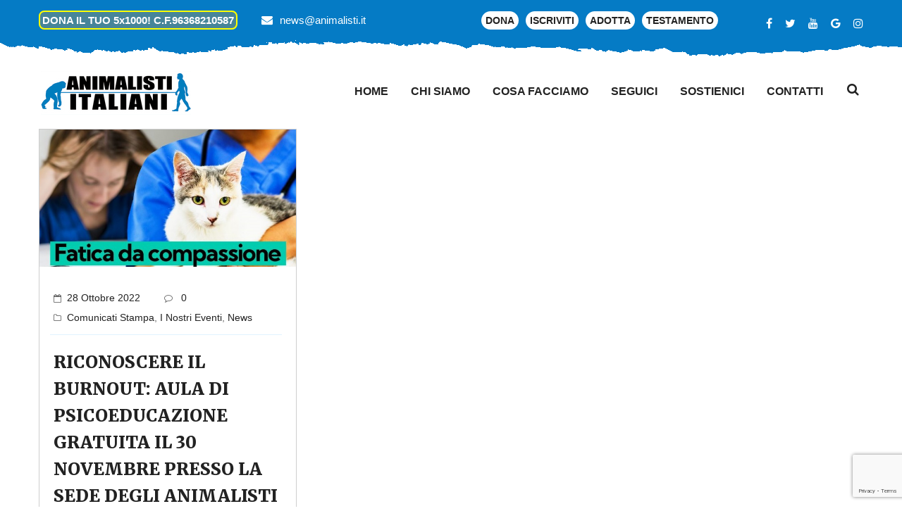

--- FILE ---
content_type: text/html; charset=UTF-8
request_url: https://animalisti.it/tag/psicoeducazione/
body_size: 26275
content:
<!DOCTYPE html>
<html lang="it-IT" itemscope itemtype="https://schema.org/WebSite">
<head>
    <meta charset="UTF-8">
    <!--[if IE]>
    <meta http-equiv="X-UA-Compatible" content="IE=edge,chrome=1">
    <![endif]-->
    <meta name="viewport" content="width=device-width, initial-scale=1">
    <link rel="profile" href="">
    <link rel="pingback" href="https://animalisti.it/xmlrpc.php">
    <title>psicoeducazione &#8211; Animalisti Italiani Onlus</title>
<meta name='robots' content='noindex, nofollow' />
<link rel='dns-prefetch' href='//stats.wp.com' />
<link rel='dns-prefetch' href='//maps.google.com' />
<link rel='dns-prefetch' href='//www.googletagmanager.com' />
<link rel='dns-prefetch' href='//fonts.googleapis.com' />
<link rel="alternate" type="application/rss+xml" title="Animalisti Italiani Onlus &raquo; Feed" href="https://animalisti.it/feed/" />
<link rel="alternate" type="application/rss+xml" title="Animalisti Italiani Onlus &raquo; Feed dei commenti" href="https://animalisti.it/comments/feed/" />
<link rel="alternate" type="application/rss+xml" title="Animalisti Italiani Onlus &raquo; psicoeducazione Feed del tag" href="https://animalisti.it/tag/psicoeducazione/feed/" />
<script type="text/javascript">
/* <![CDATA[ */
window._wpemojiSettings = {"baseUrl":"https:\/\/s.w.org\/images\/core\/emoji\/15.0.3\/72x72\/","ext":".png","svgUrl":"https:\/\/s.w.org\/images\/core\/emoji\/15.0.3\/svg\/","svgExt":".svg","source":{"concatemoji":"https:\/\/animalisti.it\/wp-includes\/js\/wp-emoji-release.min.js?ver=6.5.5"}};
/*! This file is auto-generated */
!function(i,n){var o,s,e;function c(e){try{var t={supportTests:e,timestamp:(new Date).valueOf()};sessionStorage.setItem(o,JSON.stringify(t))}catch(e){}}function p(e,t,n){e.clearRect(0,0,e.canvas.width,e.canvas.height),e.fillText(t,0,0);var t=new Uint32Array(e.getImageData(0,0,e.canvas.width,e.canvas.height).data),r=(e.clearRect(0,0,e.canvas.width,e.canvas.height),e.fillText(n,0,0),new Uint32Array(e.getImageData(0,0,e.canvas.width,e.canvas.height).data));return t.every(function(e,t){return e===r[t]})}function u(e,t,n){switch(t){case"flag":return n(e,"\ud83c\udff3\ufe0f\u200d\u26a7\ufe0f","\ud83c\udff3\ufe0f\u200b\u26a7\ufe0f")?!1:!n(e,"\ud83c\uddfa\ud83c\uddf3","\ud83c\uddfa\u200b\ud83c\uddf3")&&!n(e,"\ud83c\udff4\udb40\udc67\udb40\udc62\udb40\udc65\udb40\udc6e\udb40\udc67\udb40\udc7f","\ud83c\udff4\u200b\udb40\udc67\u200b\udb40\udc62\u200b\udb40\udc65\u200b\udb40\udc6e\u200b\udb40\udc67\u200b\udb40\udc7f");case"emoji":return!n(e,"\ud83d\udc26\u200d\u2b1b","\ud83d\udc26\u200b\u2b1b")}return!1}function f(e,t,n){var r="undefined"!=typeof WorkerGlobalScope&&self instanceof WorkerGlobalScope?new OffscreenCanvas(300,150):i.createElement("canvas"),a=r.getContext("2d",{willReadFrequently:!0}),o=(a.textBaseline="top",a.font="600 32px Arial",{});return e.forEach(function(e){o[e]=t(a,e,n)}),o}function t(e){var t=i.createElement("script");t.src=e,t.defer=!0,i.head.appendChild(t)}"undefined"!=typeof Promise&&(o="wpEmojiSettingsSupports",s=["flag","emoji"],n.supports={everything:!0,everythingExceptFlag:!0},e=new Promise(function(e){i.addEventListener("DOMContentLoaded",e,{once:!0})}),new Promise(function(t){var n=function(){try{var e=JSON.parse(sessionStorage.getItem(o));if("object"==typeof e&&"number"==typeof e.timestamp&&(new Date).valueOf()<e.timestamp+604800&&"object"==typeof e.supportTests)return e.supportTests}catch(e){}return null}();if(!n){if("undefined"!=typeof Worker&&"undefined"!=typeof OffscreenCanvas&&"undefined"!=typeof URL&&URL.createObjectURL&&"undefined"!=typeof Blob)try{var e="postMessage("+f.toString()+"("+[JSON.stringify(s),u.toString(),p.toString()].join(",")+"));",r=new Blob([e],{type:"text/javascript"}),a=new Worker(URL.createObjectURL(r),{name:"wpTestEmojiSupports"});return void(a.onmessage=function(e){c(n=e.data),a.terminate(),t(n)})}catch(e){}c(n=f(s,u,p))}t(n)}).then(function(e){for(var t in e)n.supports[t]=e[t],n.supports.everything=n.supports.everything&&n.supports[t],"flag"!==t&&(n.supports.everythingExceptFlag=n.supports.everythingExceptFlag&&n.supports[t]);n.supports.everythingExceptFlag=n.supports.everythingExceptFlag&&!n.supports.flag,n.DOMReady=!1,n.readyCallback=function(){n.DOMReady=!0}}).then(function(){return e}).then(function(){var e;n.supports.everything||(n.readyCallback(),(e=n.source||{}).concatemoji?t(e.concatemoji):e.wpemoji&&e.twemoji&&(t(e.twemoji),t(e.wpemoji)))}))}((window,document),window._wpemojiSettings);
/* ]]> */
</script>
<link rel='stylesheet' id='pt-cv-public-style-css' href='https://animalisti.it/wp-content/plugins/content-views-query-and-display-post-page/public/assets/css/cv.css?ver=3.7.2' type='text/css' media='all' />
<style id='wp-emoji-styles-inline-css' type='text/css'>

	img.wp-smiley, img.emoji {
		display: inline !important;
		border: none !important;
		box-shadow: none !important;
		height: 1em !important;
		width: 1em !important;
		margin: 0 0.07em !important;
		vertical-align: -0.1em !important;
		background: none !important;
		padding: 0 !important;
	}
</style>
<link rel='stylesheet' id='wp-block-library-css' href='https://animalisti.it/wp-includes/css/dist/block-library/style.min.css?ver=6.5.5' type='text/css' media='all' />
<style id='classic-theme-styles-inline-css' type='text/css'>
/*! This file is auto-generated */
.wp-block-button__link{color:#fff;background-color:#32373c;border-radius:9999px;box-shadow:none;text-decoration:none;padding:calc(.667em + 2px) calc(1.333em + 2px);font-size:1.125em}.wp-block-file__button{background:#32373c;color:#fff;text-decoration:none}
</style>
<style id='global-styles-inline-css' type='text/css'>
body{--wp--preset--color--black: #000000;--wp--preset--color--cyan-bluish-gray: #abb8c3;--wp--preset--color--white: #ffffff;--wp--preset--color--pale-pink: #f78da7;--wp--preset--color--vivid-red: #cf2e2e;--wp--preset--color--luminous-vivid-orange: #ff6900;--wp--preset--color--luminous-vivid-amber: #fcb900;--wp--preset--color--light-green-cyan: #7bdcb5;--wp--preset--color--vivid-green-cyan: #00d084;--wp--preset--color--pale-cyan-blue: #8ed1fc;--wp--preset--color--vivid-cyan-blue: #0693e3;--wp--preset--color--vivid-purple: #9b51e0;--wp--preset--gradient--vivid-cyan-blue-to-vivid-purple: linear-gradient(135deg,rgba(6,147,227,1) 0%,rgb(155,81,224) 100%);--wp--preset--gradient--light-green-cyan-to-vivid-green-cyan: linear-gradient(135deg,rgb(122,220,180) 0%,rgb(0,208,130) 100%);--wp--preset--gradient--luminous-vivid-amber-to-luminous-vivid-orange: linear-gradient(135deg,rgba(252,185,0,1) 0%,rgba(255,105,0,1) 100%);--wp--preset--gradient--luminous-vivid-orange-to-vivid-red: linear-gradient(135deg,rgba(255,105,0,1) 0%,rgb(207,46,46) 100%);--wp--preset--gradient--very-light-gray-to-cyan-bluish-gray: linear-gradient(135deg,rgb(238,238,238) 0%,rgb(169,184,195) 100%);--wp--preset--gradient--cool-to-warm-spectrum: linear-gradient(135deg,rgb(74,234,220) 0%,rgb(151,120,209) 20%,rgb(207,42,186) 40%,rgb(238,44,130) 60%,rgb(251,105,98) 80%,rgb(254,248,76) 100%);--wp--preset--gradient--blush-light-purple: linear-gradient(135deg,rgb(255,206,236) 0%,rgb(152,150,240) 100%);--wp--preset--gradient--blush-bordeaux: linear-gradient(135deg,rgb(254,205,165) 0%,rgb(254,45,45) 50%,rgb(107,0,62) 100%);--wp--preset--gradient--luminous-dusk: linear-gradient(135deg,rgb(255,203,112) 0%,rgb(199,81,192) 50%,rgb(65,88,208) 100%);--wp--preset--gradient--pale-ocean: linear-gradient(135deg,rgb(255,245,203) 0%,rgb(182,227,212) 50%,rgb(51,167,181) 100%);--wp--preset--gradient--electric-grass: linear-gradient(135deg,rgb(202,248,128) 0%,rgb(113,206,126) 100%);--wp--preset--gradient--midnight: linear-gradient(135deg,rgb(2,3,129) 0%,rgb(40,116,252) 100%);--wp--preset--font-size--small: 13px;--wp--preset--font-size--medium: 20px;--wp--preset--font-size--large: 36px;--wp--preset--font-size--x-large: 42px;--wp--preset--spacing--20: 0.44rem;--wp--preset--spacing--30: 0.67rem;--wp--preset--spacing--40: 1rem;--wp--preset--spacing--50: 1.5rem;--wp--preset--spacing--60: 2.25rem;--wp--preset--spacing--70: 3.38rem;--wp--preset--spacing--80: 5.06rem;--wp--preset--shadow--natural: 6px 6px 9px rgba(0, 0, 0, 0.2);--wp--preset--shadow--deep: 12px 12px 50px rgba(0, 0, 0, 0.4);--wp--preset--shadow--sharp: 6px 6px 0px rgba(0, 0, 0, 0.2);--wp--preset--shadow--outlined: 6px 6px 0px -3px rgba(255, 255, 255, 1), 6px 6px rgba(0, 0, 0, 1);--wp--preset--shadow--crisp: 6px 6px 0px rgba(0, 0, 0, 1);}:where(.is-layout-flex){gap: 0.5em;}:where(.is-layout-grid){gap: 0.5em;}body .is-layout-flex{display: flex;}body .is-layout-flex{flex-wrap: wrap;align-items: center;}body .is-layout-flex > *{margin: 0;}body .is-layout-grid{display: grid;}body .is-layout-grid > *{margin: 0;}:where(.wp-block-columns.is-layout-flex){gap: 2em;}:where(.wp-block-columns.is-layout-grid){gap: 2em;}:where(.wp-block-post-template.is-layout-flex){gap: 1.25em;}:where(.wp-block-post-template.is-layout-grid){gap: 1.25em;}.has-black-color{color: var(--wp--preset--color--black) !important;}.has-cyan-bluish-gray-color{color: var(--wp--preset--color--cyan-bluish-gray) !important;}.has-white-color{color: var(--wp--preset--color--white) !important;}.has-pale-pink-color{color: var(--wp--preset--color--pale-pink) !important;}.has-vivid-red-color{color: var(--wp--preset--color--vivid-red) !important;}.has-luminous-vivid-orange-color{color: var(--wp--preset--color--luminous-vivid-orange) !important;}.has-luminous-vivid-amber-color{color: var(--wp--preset--color--luminous-vivid-amber) !important;}.has-light-green-cyan-color{color: var(--wp--preset--color--light-green-cyan) !important;}.has-vivid-green-cyan-color{color: var(--wp--preset--color--vivid-green-cyan) !important;}.has-pale-cyan-blue-color{color: var(--wp--preset--color--pale-cyan-blue) !important;}.has-vivid-cyan-blue-color{color: var(--wp--preset--color--vivid-cyan-blue) !important;}.has-vivid-purple-color{color: var(--wp--preset--color--vivid-purple) !important;}.has-black-background-color{background-color: var(--wp--preset--color--black) !important;}.has-cyan-bluish-gray-background-color{background-color: var(--wp--preset--color--cyan-bluish-gray) !important;}.has-white-background-color{background-color: var(--wp--preset--color--white) !important;}.has-pale-pink-background-color{background-color: var(--wp--preset--color--pale-pink) !important;}.has-vivid-red-background-color{background-color: var(--wp--preset--color--vivid-red) !important;}.has-luminous-vivid-orange-background-color{background-color: var(--wp--preset--color--luminous-vivid-orange) !important;}.has-luminous-vivid-amber-background-color{background-color: var(--wp--preset--color--luminous-vivid-amber) !important;}.has-light-green-cyan-background-color{background-color: var(--wp--preset--color--light-green-cyan) !important;}.has-vivid-green-cyan-background-color{background-color: var(--wp--preset--color--vivid-green-cyan) !important;}.has-pale-cyan-blue-background-color{background-color: var(--wp--preset--color--pale-cyan-blue) !important;}.has-vivid-cyan-blue-background-color{background-color: var(--wp--preset--color--vivid-cyan-blue) !important;}.has-vivid-purple-background-color{background-color: var(--wp--preset--color--vivid-purple) !important;}.has-black-border-color{border-color: var(--wp--preset--color--black) !important;}.has-cyan-bluish-gray-border-color{border-color: var(--wp--preset--color--cyan-bluish-gray) !important;}.has-white-border-color{border-color: var(--wp--preset--color--white) !important;}.has-pale-pink-border-color{border-color: var(--wp--preset--color--pale-pink) !important;}.has-vivid-red-border-color{border-color: var(--wp--preset--color--vivid-red) !important;}.has-luminous-vivid-orange-border-color{border-color: var(--wp--preset--color--luminous-vivid-orange) !important;}.has-luminous-vivid-amber-border-color{border-color: var(--wp--preset--color--luminous-vivid-amber) !important;}.has-light-green-cyan-border-color{border-color: var(--wp--preset--color--light-green-cyan) !important;}.has-vivid-green-cyan-border-color{border-color: var(--wp--preset--color--vivid-green-cyan) !important;}.has-pale-cyan-blue-border-color{border-color: var(--wp--preset--color--pale-cyan-blue) !important;}.has-vivid-cyan-blue-border-color{border-color: var(--wp--preset--color--vivid-cyan-blue) !important;}.has-vivid-purple-border-color{border-color: var(--wp--preset--color--vivid-purple) !important;}.has-vivid-cyan-blue-to-vivid-purple-gradient-background{background: var(--wp--preset--gradient--vivid-cyan-blue-to-vivid-purple) !important;}.has-light-green-cyan-to-vivid-green-cyan-gradient-background{background: var(--wp--preset--gradient--light-green-cyan-to-vivid-green-cyan) !important;}.has-luminous-vivid-amber-to-luminous-vivid-orange-gradient-background{background: var(--wp--preset--gradient--luminous-vivid-amber-to-luminous-vivid-orange) !important;}.has-luminous-vivid-orange-to-vivid-red-gradient-background{background: var(--wp--preset--gradient--luminous-vivid-orange-to-vivid-red) !important;}.has-very-light-gray-to-cyan-bluish-gray-gradient-background{background: var(--wp--preset--gradient--very-light-gray-to-cyan-bluish-gray) !important;}.has-cool-to-warm-spectrum-gradient-background{background: var(--wp--preset--gradient--cool-to-warm-spectrum) !important;}.has-blush-light-purple-gradient-background{background: var(--wp--preset--gradient--blush-light-purple) !important;}.has-blush-bordeaux-gradient-background{background: var(--wp--preset--gradient--blush-bordeaux) !important;}.has-luminous-dusk-gradient-background{background: var(--wp--preset--gradient--luminous-dusk) !important;}.has-pale-ocean-gradient-background{background: var(--wp--preset--gradient--pale-ocean) !important;}.has-electric-grass-gradient-background{background: var(--wp--preset--gradient--electric-grass) !important;}.has-midnight-gradient-background{background: var(--wp--preset--gradient--midnight) !important;}.has-small-font-size{font-size: var(--wp--preset--font-size--small) !important;}.has-medium-font-size{font-size: var(--wp--preset--font-size--medium) !important;}.has-large-font-size{font-size: var(--wp--preset--font-size--large) !important;}.has-x-large-font-size{font-size: var(--wp--preset--font-size--x-large) !important;}
.wp-block-button.is-style-outline .wp-block-button__link{background: transparent none;border-color: currentColor;border-width: 2px;border-style: solid;color: currentColor;padding-top: 0.667em;padding-right: 1.33em;padding-bottom: 0.667em;padding-left: 1.33em;}
.wp-block-site-logo.is-style-rounded{border-radius: 9999px;}
.wp-block-navigation a:where(:not(.wp-element-button)){color: inherit;}
:where(.wp-block-post-template.is-layout-flex){gap: 1.25em;}:where(.wp-block-post-template.is-layout-grid){gap: 1.25em;}
:where(.wp-block-columns.is-layout-flex){gap: 2em;}:where(.wp-block-columns.is-layout-grid){gap: 2em;}
.wp-block-pullquote{font-size: 1.5em;line-height: 1.6;}
</style>
<link rel='stylesheet' id='cpsh-shortcodes-css' href='https://animalisti.it/wp-content/plugins/column-shortcodes//assets/css/shortcodes.css?ver=1.0.1' type='text/css' media='all' />
<link rel='stylesheet' id='contact-form-7-css' href='https://animalisti.it/wp-content/plugins/contact-form-7/includes/css/styles.css?ver=5.9.5' type='text/css' media='all' />
<link rel='stylesheet' id='dps-columns-css' href='https://animalisti.it/wp-content/plugins/dps-columns-extension-master/dps-columns.css?ver=6.5.5' type='text/css' media='all' />
<link rel='stylesheet' id='mptt-style-css' href='https://animalisti.it/wp-content/plugins/mp-timetable/media/css/style.css?ver=2.4.13' type='text/css' media='all' />
<link rel='stylesheet' id='rs-plugin-settings-css' href='https://animalisti.it/wp-content/plugins/revslider/public/assets/css/settings.css?ver=5.4.7.1' type='text/css' media='all' />
<style id='rs-plugin-settings-inline-css' type='text/css'>
#rs-demo-id {}
</style>
<link rel='stylesheet' id='ultimate-post-list-public-style-css' href='https://animalisti.it/wp-content/plugins/ultimate-post-list/public/css/ultimate-post-list-public.css?ver=5.2.7.1' type='text/css' media='all' />
<link rel='stylesheet' id='woo-gift-cards-lite-css' href='https://animalisti.it/wp-content/plugins/woo-gift-cards-lite/public/css/woocommerce_gift_cards_lite-public.css?ver=2.6.10' type='text/css' media='all' />
<link rel='stylesheet' id='dashicons-css' href='https://animalisti.it/wp-includes/css/dashicons.min.css?ver=6.5.5' type='text/css' media='all' />
<link rel='stylesheet' id='thickbox-css' href='https://animalisti.it/wp-includes/js/thickbox/thickbox.css?ver=6.5.5' type='text/css' media='all' />
<link rel='stylesheet' id='woo-gift-cards-litesingle-page-css' href='https://animalisti.it/wp-content/plugins/woo-gift-cards-lite/public/css/woocommerce_gift_cards_lite-single-page.css?ver=2.6.10' type='text/css' media='all' />
<link rel='stylesheet' id='woocommerce-layout-css' href='https://animalisti.it/wp-content/plugins/woocommerce/assets/css/woocommerce-layout.css?ver=8.9.1' type='text/css' media='all' />
<link rel='stylesheet' id='woocommerce-smallscreen-css' href='https://animalisti.it/wp-content/plugins/woocommerce/assets/css/woocommerce-smallscreen.css?ver=8.9.1' type='text/css' media='only screen and (max-width: 768px)' />
<link rel='stylesheet' id='woocommerce-general-css' href='https://animalisti.it/wp-content/plugins/woocommerce/assets/css/woocommerce.css?ver=8.9.1' type='text/css' media='all' />
<style id='woocommerce-inline-inline-css' type='text/css'>
.woocommerce form .form-row .required { visibility: visible; }
</style>
<link rel='stylesheet' id='give-styles-css' href='https://animalisti.it/wp-content/plugins/give/assets/dist/css/give.css?ver=3.17.1' type='text/css' media='all' />
<link rel='stylesheet' id='give-donation-summary-style-frontend-css' href='https://animalisti.it/wp-content/plugins/give/assets/dist/css/give-donation-summary.css?ver=3.17.1' type='text/css' media='all' />
<link rel='stylesheet' id='give_ffm_frontend_styles-css' href='https://animalisti.it/wp-content/plugins/give-form-field-manager/assets/dist/css/give-ffm-frontend.css?ver=3.0.5' type='text/css' media='all' />
<link rel='stylesheet' id='give_ffm_datepicker_styles-css' href='https://animalisti.it/wp-content/plugins/give-form-field-manager/assets/dist/css/give-ffm-datepicker.css?ver=3.0.5' type='text/css' media='all' />
<link rel='stylesheet' id='give_recurring_css-css' href='https://animalisti.it/wp-content/plugins/give-recurring/assets/css/give-recurring.min.css?ver=2.7.0' type='text/css' media='all' />
<link rel='stylesheet' id='bootstrap-css' href='https://animalisti.it/wp-content/themes/petenica/framework/assets/css/bootstrap.css' type='text/css' media='all' />
<link rel='stylesheet' id='font-awesome-css' href='https://animalisti.it/wp-content/plugins/js_composer/assets/lib/bower/font-awesome/css/font-awesome.min.css?ver=5.5.4' type='text/css' media='all' />
<link rel='stylesheet' id='animate-css-css' href='https://animalisti.it/wp-content/plugins/js_composer/assets/lib/bower/animate-css/animate.min.css?ver=5.5.4' type='text/css' media='all' />
<link rel='stylesheet' id='flaticon-css' href='https://animalisti.it/wp-content/themes/petenica/framework/assets/css/flaticon.css' type='text/css' media='all' />
<link rel='stylesheet' id='owl-css' href='https://animalisti.it/wp-content/themes/petenica/framework/assets/css/owl.css' type='text/css' media='all' />
<link rel='stylesheet' id='jquery-ui-css' href='https://animalisti.it/wp-content/themes/petenica/framework/assets/css/jquery-ui.css' type='text/css' media='all' />
<link rel='stylesheet' id='jquery.fancybox.min-css' href='https://animalisti.it/wp-content/themes/petenica/framework/assets/css/jquery.fancybox.min.css' type='text/css' media='all' />
<link rel='stylesheet' id='hover-css' href='https://animalisti.it/wp-content/themes/petenica/framework/assets/css/hover.css' type='text/css' media='all' />
<link rel='stylesheet' id='flexslider-css' href='https://animalisti.it/wp-content/plugins/js_composer/assets/lib/bower/flexslider/flexslider.min.css?ver=5.5.4' type='text/css' media='all' />
<link rel='stylesheet' id='petenica-theme-css' href='https://animalisti.it/wp-content/themes/petenica/style.css' type='text/css' media='all' />
<link rel='stylesheet' id='responsive-css-css' href='https://animalisti.it/wp-content/themes/petenica/framework/assets/css/responsive.css' type='text/css' media='all' />
<link rel='stylesheet' id='petenica-style-css' href='https://animalisti.it/wp-content/themes/petenica/framework/assets/css/template.css?ver=3.2' type='text/css' media='all' />
<style id='petenica-style-inline-css' type='text/css'>
.products-grid .product-overlay div.add-to-cart{width: 100% !important;}.page-title {position: relative;padding: 80px 0px 80px;background-repeat: no-repeat;background-size: cover;background-position: center top;background-image: url(https://animalisti.it/wp-content/uploads/2015/02/Cammina_scegliendo_di_far_felici_gli_animali.pdf);}div.logo a img{width: auto;}div.logo a img{height: auto;}#portfolio_filter ul li.active, #portfolio_filter ul li:hover, .petduty .text:before, .petduty .text:after{border: 1px solid #057bc5;}.paginationpet span.current{background-color: #057bc5;color: #fff;}.theme_color,.btn-style-three:hover,.sec-title .separator .icon,.featured-block .inner-box .content .icon-box,.services-block .inner-box:hover .icon-box,.services-block .inner-box h3 a:hover,.team-block .inner-box .lower-box h3 a:hover,.fact-counter .column:nth-child(2) .inner .icon-box,.fact-counter .column:nth-child(4) .inner .icon-box,.news-block .inner-box .lower-content h3 a:hover,.news-block .inner-box .lower-content .read-more,.social-icon-two li a:hover,.social-icon-three li a:hover,.services-block-two .inner-box h3 a:hover,.links-widget .links li a:hover::before,.services-block-three .inner-box .icon-box,.services-block-three .inner-box h3 a:hover,.services-block-four .inner-box h3 a:hover,.widget-post a, .widget-post a:hover,.cart-list li a:hover,.page-title .page-breadcrumb li a:hover,.product-block .inner-box .lower-content h3 a:hover,.product-block .inner-box .lower-content .price,.discount-section .content .discount-price,.popular-products-section .filters .filter.active,.popular-products-section .filters .filter:hover,.testimonial-section.style-two .inner-box .quote-icon,.services-block-five .inner-box .lower-content h3 a:hover,.services-block-five .inner-box .lower-content .read-more,.pets-box .inner-container h2,.cat-list li a:hover,.sidebar .popular-posts .post a:hover,.sidebar .popular-posts .post-info,.sidebar-page-container .comments-area .comment .comment-reply,.blog-single .inner-box .lower-content .post-share-options .tags a:hover,.pet-block .inner-box .image .overlay-box .overlay-inner .content ul li.share a,.main-header .sticky-header .main-menu .navigation > li:hover > a,.main-header .sticky-header .main-menu .navigation > li.current > a,.main-header .sticky-header .main-menu .navigation > li.current-menu-item > a{color:#057bc5;}/*Border Color*/.scroll-to-top,.list-style-one li:before,.list-style-one li:after,.btn-style-three,.btn-style-six:hover,.btn-style-seven:hover,.cat-list li a:before,.cat-list li a:after,.main-footer.style-two,.main-header .search-box-outer .dropdown-menu,.main-header .search-panel input:focus,.main-header .search-panel select:focus,.ui-state-active, .ui-widget-content .ui-state-active,.fact-counter .column:nth-child(2) .inner .icon-box,.fact-counter .column:nth-child(4) .inner .icon-box,.pet-block .inner-box .image .overlay-box .overlay-inner .content ul li a:hover, .wpcf7-form .wpcf7-submit{border-color:#057bc5;}/*Background Color*/.scroll-to-top,.btn-style-three,.btn-style-six:hover,.mission-section,.btn-style-seven:hover,.product-form .theme-btn,.featured-block-three .inner-box,.emailed-form .theme-btn,.main-slider .tparrows.gyges:hover,.social-icon-four a:hover,.appointment-section,.header-top,.news-block .inner-box .image .post-date,.news-block-two .inner-box .image .post-date,.sidebar .search-box .form-group button,.ui-state-active, .ui-widget-content .ui-state-active,.main-menu .navigation > li > ul > li > ul > li > a:hover,.main-menu .navigation > li > ul > li:hover > a,.testimonial-section.style-two .owl-dots .owl-dot.active:before,.blog-single .inner-box .lower-content .title-box .date-box,.pet-block .inner-box .image .overlay-box .overlay-inner .content ul li a:hover,.woocommerce .percent-sale, .wpcf7-form .wpcf7-submit,  .himage span.featured{background-color:#057bc5;}/*RGBA Color Dark*/@media only screen and (max-width: 767px){.main-menu .navbar-header .navbar-toggle{border-color:#057bc5;background-color:#057bc5;}.main-menu .navbar-header .navbar-toggle,.main-menu .navbar-collapse > .navigation,.main-menu .navbar-collapse > .navigation > li > ul,.main-menu .navbar-collapse > .navigation > li > ul > li > ul,.main-menu .navbar-collapse > .navigation > li > a,.main-menu .navbar-collapse > .navigation > li > ul > li > a,.main-menu .navbar-collapse > .navigation > li > ul > li > ul > li > a,.main-menu .navbar-collapse > .navigation > li > a:hover,.main-menu .navbar-collapse > .navigation > li > a:active,.main-menu .navbar-collapse > .navigation > li > a:focus,.main-menu .navbar-collapse > .navigation > li:hover > a,.main-menu .navbar-collapse > .navigation > li > ul > li:hover > a,.main-menu .navbar-collapse > .navigation > li > ul > li > ul > li:hover > a,.main-menu .navbar-collapse > .navigation > li.current > a,.main-menu .navbar-collapse > .navigation > li.current-menu-item > a,.header-style-two.inner-header .main-menu .navigation > li > a, .himage span.cat {background-color:#057bc5;}.main-menu .navbar-collapse > .navigation > li:hover > a, .main-menu .navbar-collapse > .navigation > li > ul > li:hover > a, .main-menu .navbar-collapse > .navigation > li > ul > li > ul > li:hover > a, .main-menu .navbar-collapse > .navigation > li.current > a, .main-menu .navbar-collapse > .navigation > li.current-menu-item > a {background: #057bc5;color: #ffffff !important;}.main-menu .navbar-collapse > .navigation > li > a, .main-menu .navbar-collapse > .navigation > li > ul > li > a, .main-menu .navbar-collapse > .navigation > li > ul > li > ul > li > a {padding: 10px 10px !important;line-height: 22px;color: #ffffff;background: #057bc5;text-align: left;min-height: 0px;}}/* setting color*/.widget-features-box .fbox-icon .fbox-icon-inner,.widget-features-box.grid.style3 .feature-box.featured .ourservice-heading,.tagcloud a:focus,.tagcloud a:hover,a:hover,a:focus,.icon-theme,.course-lesson-sidebar .edr-lessons li:hover a,.course-lesson-sidebar .edr-lessons li.active a,.btn.btn-outline:hover,.edr-membership .btn-outline.edr-buy-widget__link:hover,.edr-membership .btn-outline.edr-membership-buy-link:hover,.edr_membership .btn-outline.edr-buy-widget__link:hover,.edr_membership .btn-outline.edr-membership-buy-link:hover,.btn.btn-outline:active,.edr-membership .btn-outline.edr-buy-widget__link:active,.edr-membership .btn-outline.edr-membership-buy-link:active,.edr_membership .btn-outline.edr-buy-widget__link:active,.edr_membership .btn-outline.edr-membership-buy-link:active,.btn.btn-outline:focus,.edr-membership .btn-outline.edr-buy-widget__link:focus,.edr-membership .btn-outline.edr-membership-buy-link:focus,.edr_membership .btn-outline.edr-buy-widget__link:focus,.edr_membership .btn-outline.edr-membership-buy-link:focus,.navbar-nav.megamenu .dropdown-menu>li>a.active,.navbar-nav.megamenu .dropdown-menu>li>a:hover,.navbar-nav.megamenu .dropdown-menu>li>a:active,.wpb-js-composer .vc_tta-container .vc_tta-color-green.vc_tta-style-modern .vc_tta-tab > a .vc_tta-icon,.wpb-js-composer .vc_tta-container .vc_tta-color-green.vc_tta-style-modern .vc_tta-tab.vc_active > a .vc_tta-icon,.wpb-js-composer .vc_tta-container .vc_tta-color-green.vc_tta-style-modern .vc_tta-tab > a:hover .vc_tta-title-text,.wpb-js-composer .vc_tta-container .vc_tta-color-green.vc_tta-style-modern .vc_tta-tab > a:focus .vc_tta-title-text,.wpb-js-composer .vc_tta-container .vc_tta-color-green.vc_tta-style-modern .vc_tta-tab > a:active .vc_tta-title-text{color: #057bc5;}.text-theme,.owl-carousel .owl-controls .owl-nav .owl-prev:hover, .owl-carousel .owl-controls .owl-nav .owl-next:hover,.edr-course .edr-course__title a:hover, .edr-course .edr-course__title a:focus, .edr-course .edr-course__title a:active,.widget-counters .widget-counters-item.style2 .font-icon,.entry-title a:hover,.readmore:hover,.btn-outline.btn-success,form.login .input-submit ~ span.lost_password a, form.register .input-submit ~ span.lost_password a,.top-cart .name a:hover,#petenica-header.header-v2 #petenica-topbar .list-social > li > a:hover,#petenica-header.header-v2 .navbar-nav > li > a:hover,.woocommerce div.product p.price, .woocommerce div.product span.price,.detail-post .entry-tag a:hover,.petenica-header .list-social > li > a:hover,.detail-post .edr_course .info-meta .course-price .edr-buy-widget__price,.edr-membership-wrapper .entry-description ul > li span::before{color: #057bc5 !important;}/* setting border color*/.woocommerce #respond input#submit, .woocommerce a.button, .woocommerce button.button, .woocommerce input.button,.btn-outline.btn-success,.btn-outline.btn-success:hover,.btn-outline.btn-success:focus,.btn-outline.btn-success:active,.tagcloud a:focus, .tagcloud a:hover,#review_form .comment-form input:focus, #review_form .comment-form textarea:focus,.detail-post .entry-tag a:hover,.icon-theme.icon-theme--success,.btn.btn-outline:hover, .edr-membership .btn-outline.edr-buy-widget__link:hover, .edr-membership .btn-outline.edr-membership-buy-link:hover, .edr_membership .btn-outline.edr-buy-widget__link:hover,.edr_membership .btn-outline.edr-membership-buy-link:hover, .btn.btn-outline:active, .edr-membership .btn-outline.edr-buy-widget__link:active, .edr-membership .btn-outline.edr-membership-buy-link:active,.edr_membership .btn-outline.edr-buy-widget__link:active, .edr_membership .btn-outline.edr-membership-buy-link:active, .btn.btn-outline:focus, .edr-membership .btn-outline.edr-buy-widget__link:focus,.edr-membership .btn-outline.edr-membership-buy-link:focus, .edr_membership .btn-outline.edr-buy-widget__link:focus, .edr_membership .btn-outline.edr-membership-buy-link:focus,.header-v8 .navbar-nav > li:hover > a, .header-v8 .navbar-nav > li:focus > a, .header-v8 .navbar-nav > li:active > a, .header-v8 .navbar-nav > li.active > a,.edr-membership-wrapper:hover,.header-v9 .navbar-nav > li.open > a, .header-v9 .navbar-nav > li:hover > a, .header-v9 .navbar-nav > li:focus > a, .header-v9 .navbar-nav > li:active > a, .header-v9 .navbar-nav > li.active > a,.border-theme,.owl-carousel .owl-controls .owl-nav .owl-prev:hover, .owl-carousel .owl-controls .owl-nav .owl-next:hover,.readmore:hover,.form-control:focus,.edr-membership-wrapper:hover .edr-membership-buy-link,.widget-membership.active .edr-membership-wrapper,.widget-membership.active .edr-membership-wrapper .edr-buy-widget__link,.widget-membership.active .edr-membership-wrapper .edr-membership-buy-link,.widget.widget-gallery.grid .gallery-item.style2:hover .gallery-item-title, .widget.widget-gallery.grid .gallery-item.style2:focus .gallery-item-title,.widget.widget-gallery.grid .gallery-item.style2:active .gallery-item-title,.wpcf7-form .form-control:focus,.woocommerce form .form-row input.input-text:focus, .woocommerce form .form-row textarea:focus,.archive-shop div.product .information .cart .quantity input.qty:focus, .petenica-pagination a.current,#commentform .form-control:focus,#add_payment_method table.cart td.actions .coupon .input-text:focus, .woocommerce-cart table.cart td.actions .coupon .input-text:focus, .woocommerce-checkout table.cart td.actions .coupon .input-text:focus,.woocommerce #respond input#submit:hover, .woocommerce #respond input#submit:active, .woocommerce a.button:hover, .woocommerce a.button:active,.woocommerce button.button:hover, .woocommerce button.button:active, .woocommerce input.button:hover, .woocommerce input.button:active,.quickview-container .summary .quantity input.qty:focus,.wpb-js-composer .vc_tta-container .vc_tta-color-green.vc_tta-style-modern .vc_tta-tab > a:hover .vc_tta-icon,.wpb-js-composer .vc_tta-container .vc_tta-color-green.vc_tta-style-modern .vc_tta-tab > a:focus .vc_tta-icon,.wpb-js-composer .vc_tta-container .vc_tta-color-green.vc_tta-style-modern .vc_tta-tab > a:active .vc_tta-icon,.btn-theme:hover, .btn-theme:focus, .btn-theme:active, .btn-theme.active, .open > .btn-theme.dropdown-toggle,{border-color: #057bc5 !important;}.petenica-page-loading #loader:after,.petenica-page-loading #loader:before,.petenica-page-loading #loader{border-color: #057bc5 transparent transparent !important;}.edr-course .edr-course__price.free-label:after,.edr-course .edr-course__price .letter-0:after,.navbar-nav.megamenu .dropdown-menu,.post-grid-v2:after,.woocommerce .percent-sale .percent-sale-iiner::before, .woocommerce span.onsale .percent-sale-iiner::before{border-top-color: #057bc5 !important;}.edr-course .edr-course__price.free-label:before,.edr-course .edr-course__price .letter-0:before,.woocommerce .percent-sale .percent-sale-iiner::after, .woocommerce span.onsale .percent-sale-iiner::after{border-bottom-color: #057bc5 !important;}.post-grid-v2:hover:after{box-shadow:0 -2px 0 0 #057bc5 inset;}.form-control:focus,#commentform .form-control:focus,.archive-shop div.product .information .cart .quantity input.qty:focus,.wpcf7-form .form-control:focus,.woocommerce form .form-row input.input-text:focus,.woocommerce form .form-row textarea:focus,.quickview-container .summary .quantity input.qty:focus,#add_payment_method table.cart td.actions .coupon .input-text:focus,.woocommerce-cart table.cart td.actions .coupon .input-text:focus,.woocommerce-checkout table.cart td.actions .coupon .input-text:focus,#review_form .comment-form input:focus, #review_form .comment-form textarea:focus{box-shadow: 0 0 0 1px #057bc5 inset;}/* line 66, ../sass/mixins/_template-mixins.scss */.btn-outline.btn-default:hover {color: #057bc5;border-color: #fff !important;background: #fff !important;}/* line 62, ../sass/mixins/_template-mixins.scss */.btn-outline.btn-success {background: transparent;border-color: #057bc5;color: #057bc5;}/* line 66, ../sass/mixins/_template-mixins.scss */.btn-outline.btn-success:hover {color: #FFFFFF !important;border-color: #057bc5;background: #057bc5;}/* line 51, ../sass/mixins/_template-mixins.scss */.btn-inverse.btn-primary:hover {color: #fff !important;background: #057bc5;border-color: #057bc5;}/* line 51, ../sass/mixins/_template-mixins.scss */.btn-inverse.btn-success:hover {color: #057bc5;background: #FFFFFF !important;}/* line 51, ../sass/mixins/_template-mixins.scss */.btn-inverse.btn-theme:hover {color: #057bc5;background: #FFFFFF !important;}/* line 87, ../sass/template/_form.scss */.btn-reverse:hover, .btn-reverse:active, .btn-reverse:focus {color: #fff !important;background: #057bc5;}/* line 117, ../sass/template/_form.scss */.btn-theme {color: #fff ;background-color: #057bc5;border-color: #057bc5;}/* line 11, ../sass/bootstrap/mixins/_buttons.scss */.btn-theme:hover, .btn-theme:focus, .btn-theme:active, .btn-theme.active, .open > .btn-theme.dropdown-toggle {color: #057bc5  !important;background-color: #ffffff;border-color: #057bc5;}/* line 28, ../sass/bootstrap/mixins/_buttons.scss */.btn-theme.disabled, .btn-theme.disabled:hover, .btn-theme.disabled:focus, .btn-theme.disabled:active, .btn-theme.disabled.active, .btn-theme[disabled], .btn-theme[disabled]:hover, .btn-theme[disabled]:focus, .btn-theme[disabled]:active, .btn-theme[disabled].active, fieldset[disabled] .btn-theme, fieldset[disabled] .btn-theme:hover, fieldset[disabled] .btn-theme:focus, fieldset[disabled] .btn-theme:active, fieldset[disabled] .btn-theme.active {background-color: #057bc5;border-color: #057bc5;}/* line 38, ../sass/bootstrap/mixins/_buttons.scss */.btn-theme .badge {color: #057bc5;background-color: #fff !important;}/* line 123, ../sass/template/_form.scss */.btn-theme-color-second {background: #057bc5 !important;}/* line 129, ../sass/template/_form.scss */.btn-theme-second {color: #fff !important;background-color: #057bc5;border-color: #057bc5;}/* line 11, ../sass/bootstrap/mixins/_buttons.scss */.btn-theme-second:hover, .btn-theme-second:focus, .btn-theme-second:active, .btn-theme-second.active, .open > .btn-theme-second.dropdown-toggle {color: #057bc5 !important !important;background-color: #ffffff;border-color: #057bc5;}/* line 20, ../sass/bootstrap/mixins/_buttons.scss */.btn-theme-second:active, .btn-theme-second.active, .open > .btn-theme-second.dropdown-toggle {background-image: none;}/* line 28, ../sass/bootstrap/mixins/_buttons.scss */.btn-theme-second.disabled, .btn-theme-second.disabled:hover, .btn-theme-second.disabled:focus, .btn-theme-second.disabled:active, .btn-theme-second.disabled.active, .btn-theme-second[disabled], .btn-theme-second[disabled]:hover, .btn-theme-second[disabled]:focus, .btn-theme-second[disabled]:active, .btn-theme-second[disabled].active, fieldset[disabled] .btn-theme-second, fieldset[disabled] .btn-theme-second:hover, fieldset[disabled] .btn-theme-second:focus, fieldset[disabled] .btn-theme-second:active, fieldset[disabled] .btn-theme-second.active {background-color: #057bc5;border-color: #057bc5;}/* line 38, ../sass/bootstrap/mixins/_buttons.scss */.btn-theme-second .badge {color: #057bc5;background-color: #fff !important;}/* line 132, ../sass/template/_form.scss */.btn-theme.btn-outline {color: #999999;border-color: #057bc5;background: #fff !important;}/* line 136, ../sass/template/_form.scss */.btn-theme.btn-outline:hover, .btn-theme.btn-outline:active {color: #fff !important;background: #057bc5;border-color: #057bc5;}/* line 142, ../sass/template/_form.scss */.more-link {display: inline-block;margin: 30px 0px 0px 0px;font-weight: 700;text-align: center;vertical-align: middle;cursor: pointer;color: #FFFFFF;background-image: none;border: 2px solid transparent;background-color: #057bc5;white-space: nowrap;text-transform: uppercase;letter-spacing: 1px;padding: 12px 40px;font-size: 12px;line-height: 1.625;border-radius: 0px;-webkit-user-select: none;-moz-user-select: none;-ms-user-select: none;user-select: none;-webkit-box-shadow: none;box-shadow: none;-webkit-transition: all 0.4s ease 0s;-o-transition: all 0.4s ease 0s;transition: all 0.4s ease 0s;}/* line 161, ../sass/template/_form.scss */.more-link:hover, .more-link:focus, .more-link:active {text-decoration: none;color: #FFFFFF;background-color: #057bc5;}/* line 333, ../sass/template/_form.scss */#review_form .comment-form input:focus, #review_form .comment-form textarea:focus {border-color: #057bc5;-webkit-box-shadow: inset 0 0 0 1px #057bc5;box-shadow: inset 0 0 0 1px #057bc5;}/* line 384, ../sass/template/_form.scss */#reviews .reviews-summary .review-summary-total .review-summary-result {width: 70px;height: 70px;text-align: center;border: 2px solid #057bc5;color: #057bc5;line-height: 66px;font-size: 20px;border-radius: 50%;-webkit-border-radius: 50%;-moz-border-radius: 50%;-ms-border-radius: 50%;-o-border-radius: 50%;margin-bottom: 8px;}/* line 506, ../sass/template/_form.scss */.wpcf7-form .form-control:focus {border-color: #057bc5;-webkit-box-shadow: inset 0 0 0 1px #057bc5;box-shadow: inset 0 0 0 1px #057bc5;}/* line 16, ../sass/template/_theme-effect.scss */.effect-1:hover:after {width: 100%;height: 1px;background: #057bc5;}/* line 29, ../sass/bootstrap/_buttons.scss */.btn:hover, .button:hover, .btn:focus, .button:focus {color: #057bc5;text-decoration: none;}/* line 62, ../sass/bootstrap/_buttons.scss */.btn-success {color: #fff;background-color: #057bc5;border-color: #057bc5;}/* line 11, ../sass/bootstrap/mixins/_buttons.scss */.btn-success:hover, .btn-success:focus, .btn-success:active, .btn-success.active, .open > .btn-success.dropdown-toggle {color: #057bc5;background-color: #ffffff;border-color: #057bc5;}/* line 20, ../sass/bootstrap/mixins/_buttons.scss */.btn-success:active, .btn-success.active, .open > .btn-success.dropdown-toggle {background-image: none;}/* line 28, ../sass/bootstrap/mixins/_buttons.scss */.btn-success.disabled, .btn-success.disabled:hover, .btn-success.disabled:focus, .btn-success.disabled:active, .btn-success.disabled.active, .btn-success[disabled], .btn-success[disabled]:hover, .btn-success[disabled]:focus, .btn-success[disabled]:active, .btn-success[disabled].active, fieldset[disabled] .btn-success, fieldset[disabled] .btn-success:hover, fieldset[disabled] .btn-success:focus, fieldset[disabled] .btn-success:active, fieldset[disabled] .btn-success.active {background-color: #057bc5;border-color: #057bc5;}/* line 38, ../sass/bootstrap/mixins/_buttons.scss */.btn-success .badge {color: #057bc5;background-color: #fff;}/* line 101, ../sass/bootstrap/_buttons.scss */.btn-link:hover, .btn-link:focus {color: #057bc5;text-decoration: underline;background-color: transparent;}/* line 19, ../sass/template/_woocommerce.scss */.woocommerce.widget input[type="submit"] {background-color: #057bc5;border-color: #057bc5;border: 0px;outline: none;padding: 10px 15px;color: #FFFFFF;font-size: 12px;letter-spacing: .5px;text-transform: uppercase;text-align: center;display: inline-block;text-align: center;font-weight: 700;}/* line 41, ../sass/template/_woocommerce.scss */.quickview-container .mfp-close {visibility: visible;opacity: 1;filter: alpha(opacity=100);background: #057bc5 !important;}/* line 91, ../sass/template/_woocommerce.scss */.quickview-container .summary .quantity input.qty:focus {border-color: #057bc5;-webkit-box-shadow: inset 0 0 0 1px #057bc5;box-shadow: inset 0 0 0 1px #057bc5;}/* line 171, ../sass/template/_woocommerce.scss */.woocommerce form .form-row input.input-text:focus, .woocommerce form .form-row textarea:focus {border-color: #057bc5;-webkit-box-shadow: inset 0 0 0 1px #057bc5;box-shadow: inset 0 0 0 1px #057bc5;}/* line 198, ../sass/template/_woocommerce.scss */.woocommerce #respond input#submit, .woocommerce a.button, .woocommerce button.button, .woocommerce input.button {background-color: #057bc5 !important;border-color: #057bc5 !important;color: #ffffff !important;font-size: 13px;font-weight: 700;padding: 12px 35px;line-height: 23px;letter-spacing: 1.5px;text-transform: uppercase;-webkit-border-radius: 50px;-moz-border-radius: 50px;-ms-border-radius: 50px;-o-border-radius: 50px;}/* line 210, ../sass/template/_woocommerce.scss */.woocommerce #respond input#submit:hover, .woocommerce #respond input#submit:active, .woocommerce a.button:hover, .woocommerce a.button:active, .woocommerce button.button:hover, .woocommerce button.button:active, .woocommerce input.button:hover, .woocommerce input.button:active {color: #057bc5 !important;background: #ffffff !important;border-color: #057bc5 !important;}/* line 436, ../sass/template/_woocommerce.scss */.woocommerce div.product p.price,.woocommerce div.product span.price {color: #057bc5;font-size: 18px;font-weight: 400;margin: 0 0 10px 0;padding: 0;}/* line 466, ../sass/template/_woocommerce.scss */.woocommerce .widget_price_filter .price_slider_amount .button:hover, .woocommerce .widget_price_filter .price_slider_amount .button:active {background: #057bc5;color: #FFFFFF;}/* line 471, ../sass/template/_woocommerce.scss */.woocommerce .widget_price_filter .ui-slider .ui-slider-range {background: #057bc5;}/* line 592, ../sass/template/_woocommerce.scss */.woocommerce .percent-sale .percent-sale-iiner:before,.woocommerce span.onsale .percent-sale-iiner:before {top: 0;content: "";position: absolute;width: 0;height: 0;left: -10px;border-left: 10px solid transparent;border-right: 10px solid transparent;border-top: 20px solid #057bc5;}/* line 603, ../sass/template/_woocommerce.scss */.woocommerce .percent-sale .percent-sale-iiner:after,.woocommerce span.onsale .percent-sale-iiner:after {bottom: 0;content: "";position: absolute;width: 0;height: 0;left: -10px;border-left: 10px solid transparent;border-right: 10px solid transparent;border-bottom: 20px solid #057bc5;}/* line 626, ../sass/template/_woocommerce.scss */.popup-cart .title-add {color: #057bc5;}/* line 721, ../sass/template/_woocommerce.scss */.product-block .category a:hover {color: #057bc5;}.products-grid .product-overlay div.add-to-cart {background-color: #057bc5;display: block;float: left;width: 50%;padding: 10px;color: #1e1e1e;margin: 0px;transition-duration: .4s;}.products-grid .product-overlay div.tinv-wraper {background-color: #057bc5;display: block;float: left;width: 50%;padding: 10px;color: #1e1e1e;margin: 0px;transition-duration: .4s;}/* line 765, ../sass/template/_woocommerce.scss */.product-block.grid .stock, .product-block.grid .onsale {color: #ffffff !important;font-size: 9px;letter-spacing: 1px;font-weight: 500;padding: 6px 15px;margin: 0;border: 0;position: absolute;text-align: center;top: 75px;border-radius: 0;-webkit-border-radius: 0;-moz-border-radius: 0;-ms-border-radius: 0;-o-border-radius: 0;right: 0px;left: inherit;display: -webkit-box;display: -moz-box;display: -ms-flexbox;display: -webkit-flex;display: flex;-webkit-align-items: center;-moz-align-items: center;-ms-align-items: center;align-items: center;-webkit-justify-content: center;-moz-justify-content: center;-ms-justify-content: center;justify-content: center;-ms-flex-pack: center;height: 40px;text-transform: uppercase;z-index: 991;line-height: 1;background-color: #057bc5;}/* line 788, ../sass/template/_woocommerce.scss */.product-block.grid .stock:before, .product-block.grid .onsale:before {top: 0;content: "";position: absolute;width: 0;height: 0;left: -10px;border-left: 10px solid transparent;border-right: 10px solid transparent;border-top: 20px solid #057bc5;}/* line 799, ../sass/template/_woocommerce.scss */.product-block.grid .stock:after, .product-block.grid .onsale:after {bottom: 0;content: "";position: absolute;width: 0;height: 0;left: -10px;border-left: 10px solid transparent;border-right: 10px solid transparent;border-bottom: 20px solid #057bc5;}/* line 831, ../sass/template/_woocommerce.scss */.product-block.grid .name a:hover, .product-block.grid .name a:focus, .product-block.grid .name a:active {color: #057bc5;}/* line 1025, ../sass/template/_woocommerce.scss */.product-block.list .action-bottom .add-cart .btn:hover, .product-block.list .action-bottom .add-cart .button:hover, .product-block.list .action-bottom .add-cart .btn:active, .product-block.list .action-bottom .add-cart .button:active,.product-block.list .action-bottom .yith-wcwl-add-to-wishlist > .show:hover,.product-block.list .action-bottom .yith-wcwl-add-to-wishlist > .show:active {background: #057bc5;}/* line 1102, ../sass/template/_woocommerce.scss */.woocommerce .woocommerce-product-rating .woocommerce-review-link:hover {color: #057bc5;}/* line 1151, ../sass/template/_woocommerce.scss */.thumbnails-image .prev:active, .thumbnails-image .prev:hover,.thumbnails-image .next:active,.thumbnails-image .next:hover {border-color: #057bc5;background: #057bc5;color: #ffffff !important;}/* line 1202, ../sass/template/_woocommerce.scss */.single-product .video a:hover {color: #057bc5;}/* line 1353, ../sass/template/_woocommerce.scss */.archive-shop div.product .reset_variations {font-weight: 700;text-transform: capitalize;color: #057bc5;padding-bottom: 5px !important;font-size: 17px !important;}/* line 1403, ../sass/template/_woocommerce.scss */.archive-shop div.product .information .cart .quantity input.qty:focus {border-color: #057bc5;-webkit-box-shadow: inset 0 0 0 1px #057bc5;box-shadow: inset 0 0 0 1px #057bc5;}/* line 1478, ../sass/template/_woocommerce.scss */.archive-shop div.product .information .compare:hover, .archive-shop div.product .information .compare:active,.archive-shop div.product .information .add_to_wishlist:hover,.archive-shop div.product .information .add_to_wishlist:active,.archive-shop div.product .information .yith-wcwl-wishlistexistsbrowse > a:hover,.archive-shop div.product .information .yith-wcwl-wishlistexistsbrowse > a:active,.archive-shop div.product .information .yith-wcwl-wishlistaddedbrowse > a:hover,.archive-shop div.product .information .yith-wcwl-wishlistaddedbrowse > a:active {color: #057bc5;}/* line 1614, ../sass/template/_woocommerce.scss */.single-product .thumbnails-image .owl-item .thumb-link:hover, .single-product .thumbnails-image .owl-item .thumb-link.active {opacity: 1;filter: alpha(opacity=100);border-color: #057bc5;}/* line 1740, ../sass/template/_woocommerce.scss */.accessoriesproducts .total-price {display: block;color: #057bc5;font-size: 18px;font-weight: 700;}/* line 2067, ../sass/template/_woocommerce.scss */.quantity .plus:hover, .quantity .minus:hover {color: #fff !important;background: #057bc5 !important;}/* line 2344, ../sass/template/_woocommerce.scss */.petenica-filter .change-view:hover, .petenica-filter .change-view.active {color: #057bc5;}/* line 2405, ../sass/template/_woocommerce.scss */.top-cart .name a:hover {color: #057bc5 !important;}/* line 2491, ../sass/template/_woocommerce.scss */.cart_list .cart-main-content .remove:focus, .cart_list .cart-main-content .remove:hover, .cart_list .cart-main-content .remove:active {color: #057bc5 !important;}/* line 2640, ../sass/template/_woocommerce.scss */.product-categories > li a:hover, .product-categories > li a:active {color: #057bc5;}/* line 2726, ../sass/template/_woocommerce.scss */ul.nav.style2 > li.active {background: #057bc5;-webkit-box-shadow: none;box-shadow: none;}/* line 3043, ../sass/template/_woocommerce.scss */.information .product_meta a:hover, .information .product_meta a:active {color: #057bc5;}/* line 3175, ../sass/template/_woocommerce.scss */.woocommerce-account .woocommerce-MyAccount-navigation .woocommerce-MyAccount-navigation-link.is-active > a, .woocommerce-account .woocommerce-MyAccount-navigation .woocommerce-MyAccount-navigation-link:hover > a, .woocommerce-account .woocommerce-MyAccount-navigation .woocommerce-MyAccount-navigation-link:active > a {color: #FFFFFF !important;background: #057bc5;}/* line 3178, ../sass/template/_woocommerce.scss */.woocommerce-account .woocommerce-MyAccount-navigation .woocommerce-MyAccount-navigation-link.is-active > a:after, .woocommerce-account .woocommerce-MyAccount-navigation .woocommerce-MyAccount-navigation-link:hover > a:after, .woocommerce-account .woocommerce-MyAccount-navigation .woocommerce-MyAccount-navigation-link:active > a:after {background: #057bc5;}/* line 3257, ../sass/template/_woocommerce.scss */form.login input[type="email"]:focus,form.login input[type="text"]:focus,form.login input[type="password"]:focus,form.register input[type="email"]:focus,form.register input[type="text"]:focus,form.register input[type="password"]:focus {border-color: #057bc5;-webkit-box-shadow: inset 0 0 0 1px #057bc5;box-shadow: inset 0 0 0 1px #057bc5;}/* line 3273, ../sass/template/_woocommerce.scss */form.login .input-submit ~ span.lost_password a,form.register .input-submit ~ span.lost_password a {color: #057bc5;}/* line 3299, ../sass/template/_woocommerce.scss */#add_payment_method table.cart td.actions .coupon .input-text:focus, .woocommerce-cart table.cart td.actions .coupon .input-text:focus, .woocommerce-checkout table.cart td.actions .coupon .input-text:focus {border-color: #057bc5;-webkit-box-shadow: inset 0 0 0 1px #057bc5;box-shadow: inset 0 0 0 1px #057bc5;}/* line 3355, ../sass/template/_woocommerce.scss */.woocommerce ul.cart_list li a:hover, .woocommerce ul.cart_list li a:active, .woocommerce ul.cart_list li a:focus, .woocommerce ul.product_list_widget li a:hover, .woocommerce ul.product_list_widget li a:active, .woocommerce ul.product_list_widget li a:focus {color: #057bc5;}/* line 169, ../sass/template/_woocommerce-widgets.scss */.product_list_v1_widget .product-block .caption .action-bottom .btn-cart {display: inline-block;background-color: #057bc5;display: inline-block;border-radius: 20px;-webkit-border-radius: 20px;-moz-border-radius: 20px;-ms-border-radius: 20px;-o-border-radius: 20px;}/* line 180, ../sass/template/_woocommerce-widgets.scss */.product_list_v1_widget .product-block .caption .action-bottom .btn-cart:hover {background-color: #057bc5;}/* line 237, ../sass/template/_woocommerce-widgets.scss */.product_special_widget .widget-product:first-child .image .first-order {width: 32px;height: 32px;position: absolute;bottom: 0;left: 0;background: #057bc5;padding: 5px 11px;z-index: 99;color: #fff;font-weight: 900;}/* line 536, ../sass/template/_woocommerce-widgets.scss */.petenica-products-list .product-block:hover .name a {color: #057bc5;}/* line 547, ../sass/template/_woocommerce-widgets.scss */.petenica-products-list .groups-button * i:hover {color: #057bc5;}/* check second color */.cart-icon .count {color: #ffffff !important;font-size: 12px;font-weight: 600;display: inline-block;min-width: 17px;min-height: 17px;line-height: 17px;float: right;border-radius: 50%;-webkit-border-radius: 50%;-moz-border-radius: 50%;-ms-border-radius: 50%;-o-border-radius: 50%;text-align: center;background-color: #057bc5;top: -20px;position: absolute;right: -20px;}.testimonial-block .inner-box .quote-icon,.testimonial-section .owl-nav .owl-prev:hover,.testimonial-section .owl-nav .owl-next:hover,.services-block-three:nth-child(2) .inner-box .icon-box,.services-block-three .inner-box .detail,.services-block-four .inner-box .icon-box,.services-block-four .inner-box .detail,.discount-section .content .deal,.pet-block .inner-box .lower-content ul li:before,.news-block-two .inner-box .lower-content .post-meta li:first-child,.news-block-two .inner-box .lower-content h3 a:hover,.blog-single .inner-box .lower-content .title-box .post-meta li:first-child{color:#057bc5;}.tagcloud a:hover{border-color:#057bc5 !important;}.news-block:nth-child(2) .inner-box .image .post-date, .services-block-two .inner-box:hover .icon-box,.gallery-item .overlay-inner .link,.cart-list li.cart a .icon .total,.featured-block-three:nth-child(2) .inner-box, .products-grid .product-overlay div.add-to-cart, .products-grid .product-overlay div.tinv-wraper{background-color:#057bc5;}.main-footer .subscribe-widget .form-group input[type="text"]:focus,.main-footer .subscribe-widget .form-group input[type="email"]:focus,.comment-form input:focus,.comment-form select:focus,.comment-form textarea:focus,.contact-form .form-group input:focus,.contact-form .form-group textarea:focus{border-color:#057bc5;}.styled-pagination li a:hover,.styled-pagination li a.active{color:#ffffff;border-color:#057bc5;background-color:#057bc5;}.sidebar .popular-tags a:hover{border-color:#057bc5;background-color:#057bc5;color:#ffffff;}.btn-style-two{position:relative;padding:13px 32px;line-height:29px;color:#ffffff;font-size:16px;font-weight:700;border-radius:50px;background-color:#057bc5;border:2px solid #057bc5;}.btn-style-two:hover{background:none;color:#057bc5;}.btn-style-four{background-color:#057bc5 !important;border:2px solid #057bc5 !important;}.btn-style-four:hover{background:none !important;color:#057bc5 !important;}.btn-style-eight:hover{background:#057bc5;border-color:#057bc5;color:#ffffff;}.btn-style-nine:hover{background:#057bc5;border-color:#057bc5;color:#ffffff;}.main-menu .navigation > li:hover > a,.main-menu .navigation > li.current > a,.main-menu .navigation > li.current-menu-item > a{color:#057bc5;opacity:1;}.social-icon-one li a:hover{color:#ffffff;border-color:#057bc5;background-color:#057bc5;}.services-section .owl-dots .owl-dot:hover,.services-section .owl-dots .owl-dot.active{border-color:#057bc5;background-color:#057bc5;}.petenica-pagination span.current{background-color: #057bc5;}.gform2 .give-btn , html input[type=button], input[type=reset], input[type=submit]{background-color: #057bc5;border: 2px solid #057bc5;}/* check second color */.btn-style-five{background-color:#630abb;border:2px solid #630abb;}.btn-style-five:hover{background:none;color:#630abb;}.appointment-section.style-two{background-color:#630abb;}.news-block:nth-child(3) .inner-box .image .post-date{background-color:#630abb;}.featured-block-three:nth-child(3) .inner-box{background-color:#630abb;}.gform3 .give-btn {position: relative;padding: 11px 39px;line-height: 29px;color: #ffffff;font-size: 18px;font-weight: 600;border-radius: 50px;background-color: #630abb;border: 2px solid #630abb;}/* check accent color *//* button background *//* button background hover *//* Body Font *//* seting background main */body,p,.ui-autocomplete.ui-widget-content li .name a,.counters .counter,.widget-features-box.default .ourservice-heading,.widget-features-box.default .readmore,#reviews .title-info,.entry-tags-list,#commentform .input-title,.post-grid-v3 .date,.petenica-sidebar .post-widget .blog-title,.petenica-sidebar .post-widget h6,.widget-quicklink-menu .quicklink-heading,.terms-list,.edr-course .edr-teacher .description .author-title,.edr-course-list-simple .edr-course__price,.widget-title-special .edr-buy-widget__link,.widget-special-features .widget-price .price-label,.widget-special-features .widget-price .edr-buy-widget__price,.detail-post .edr_course .course-socials-bookmark .course-bookmark .petenica-bookmark-add,.detail-post .edr_course .course-socials-bookmark .course-bookmark .petenica-bookmark-added,.detail-post .edr_course .course-socials-bookmark .course-bookmark .petenica-bookmark-not-login,.list-instructors .redmore,.send-message-instructor-form input:not(.btn),.send-message-instructor-form textarea,.single-tribe_events .event-meta h3,.single-tribe_events .times>div{font-family: Arial, Helvetica, sans-serif;}/* seting heading font */.form-control,.widget .widget-title,.widget .widgettitle,.widget .widget-heading,.list-tab-v1>li>a,h1, h2, h3, h4, h5, h6, .h1, .h2, .h3, .h4, .h5, .h6,.tagcloud a,.petenica-footer ul>li>a,.widget-counters .counter-wrap,.navbar-nav>li>a,.navbar-nav .dropdown-menu>li>a,.petenica-header .contact-information .box-content,.petenica-teacher-inner .job,.testimonials-body .info,.title,.name,.navbar-nav .dropdown-menu .menu-megamenu-container ul>li>a,.edr-course .edr-teacher,.widget-course-categories .category-wrapper .label,.widget-course-categories .category-wrapper .title,.widget-counters .counter-wrap,.widget-counters .title,.edr-course-list .entry-info li span,.petenica-teacher-inner .job,#course-review .comment .petenica-author,.course-features,.detail-post .edr_course .info-meta .title,.edr-membership .edr-buy-widget__link,.edr-membership .edr-membership-buy-link,.edr_membership .edr-buy-widget__link,.edr_membership .edr-membership-buy-link,.edr-membership-wrapper .edr-membership__price,.tribe-events-list.event-list .entry-date-wrapper,.tribe-events-list.event-grid .entry-date-wrapper,.detail-post .edr_course .info-meta .course-review .rating-count,.edr-course-grid .entry-info .edr-registered,.edr-course-grid .entry-info .edr-comments,.tabs-v1 .nav-tabs li,.nav.tabs-product1>li>a,.post-navigation .navi,.section-contact .title-contact,.petenica-pagination,.entry-date,.edr-course .edr-teacher,.vc_progress_bar .vc_general.vc_single_bar.vc_progress-bar-color-bar_green .vc_label,.petenica-topbar .wpml-ls-legacy-dropdown .wpml-ls-sub-menu > li > a,#review_form .comment-form input,#review_form .comment-form textarea,.edr-course .edr-course__price,.petenica-header .petenica-search-form .petenica-search,.navbar-nav>li>a,.newletters-1 .widgettitle,.petenica-header .top-cart .mini-cart .cart-icon .count,.navbar-nav .dropdown-menu>li>a,.petenica-header .contact-information .box-content,.navbar-nav .dropdown-menu .menu-megamenu-container ul>li>a,.header-mobile .top-cart .petenica-topcart-mobile .mini-cart,.navbar-offcanvas .navbar-nav li>a,.header-mobile .petenica-search-form .petenica-search,.page-404 .big-font,.widget-newletter input,.detail-post .petenica-social-share strong,.detail-post .entry-tag strong,.detail-post .entry-tag a{}/* seting Button Font */.btn,.button, button, input[type=submit], button[type=submit],.edr-buy-widget__link,.readmore,.rev-btn,.wpb-js-composer .vc_tta.vc_general .vc_tta-panel-title,#review_form .comment-form input#submit,.comment-list .comment-reply-link,.detail-post{}
</style>
<link rel='stylesheet' id='petenica-fonts-css' href='//fonts.googleapis.com/css?family=Lato%3A100%2C100i%2C300%2C300i%2C400%2C400i%2C700%2C700i%2C900%2C900i%7CMerriweather%3A300%2C300i%2C400%2C400i%2C700%2C700i%2C900%2C900i%7COpen%2BSans%3A300%2C300i%2C400%2C400i%2C600%2C600i%2C700%2C700i%2C800%2C800i%26amp%3Bsubset%3Dcyrillic%2Clatin-ext&#038;ver=1.0.0' type='text/css' media='all' />
<link rel='stylesheet' id='recent-posts-widget-with-thumbnails-public-style-css' href='https://animalisti.it/wp-content/plugins/recent-posts-widget-with-thumbnails/public.css?ver=7.1.1' type='text/css' media='all' />
<link rel='stylesheet' id='petenica-woocommerce-css' href='https://animalisti.it/wp-content/themes/petenica/framework/assets/css/woocommerce.css?ver=1' type='text/css' media='all' />
<link rel='stylesheet' id='chld_thm_cfg_child-css' href='https://animalisti.it/wp-content/themes/petenica-child/style.css?ver=6.5.5' type='text/css' media='all' />
<script type="text/template" id="tmpl-variation-template">
	<div class="woocommerce-variation-description">{{{ data.variation.variation_description }}}</div>
	<div class="woocommerce-variation-price">{{{ data.variation.price_html }}}</div>
	<div class="woocommerce-variation-availability">{{{ data.variation.availability_html }}}</div>
</script>
<script type="text/template" id="tmpl-unavailable-variation-template">
	<p>Questo prodotto non è disponibile. Scegli un&#039;altra combinazione.</p>
</script>
<script type="text/javascript" src="https://animalisti.it/wp-includes/js/dist/vendor/wp-polyfill-inert.min.js?ver=3.1.2" id="wp-polyfill-inert-js"></script>
<script type="text/javascript" src="https://animalisti.it/wp-includes/js/dist/vendor/regenerator-runtime.min.js?ver=0.14.0" id="regenerator-runtime-js"></script>
<script type="text/javascript" src="https://animalisti.it/wp-includes/js/dist/vendor/wp-polyfill.min.js?ver=3.15.0" id="wp-polyfill-js"></script>
<script type="text/javascript" src="https://animalisti.it/wp-includes/js/dist/hooks.min.js?ver=2810c76e705dd1a53b18" id="wp-hooks-js"></script>
<script type="text/javascript" src="https://stats.wp.com/w.js?ver=202603" id="woo-tracks-js"></script>
<script type="text/javascript" src="https://animalisti.it/wp-includes/js/jquery/jquery.min.js?ver=3.7.1" id="jquery-core-js"></script>
<script type="text/javascript" src="https://animalisti.it/wp-includes/js/jquery/jquery-migrate.min.js?ver=3.4.1" id="jquery-migrate-js"></script>
<script type="text/javascript" src="https://animalisti.it/wp-includes/js/jquery/ui/core.min.js?ver=1.13.2" id="jquery-ui-core-js"></script>
<script type="text/javascript" src="https://animalisti.it/wp-includes/js/jquery/ui/datepicker.min.js?ver=1.13.2" id="jquery-ui-datepicker-js"></script>
<script type="text/javascript" id="jquery-ui-datepicker-js-after">
/* <![CDATA[ */
jQuery(function(jQuery){jQuery.datepicker.setDefaults({"closeText":"Chiudi","currentText":"Oggi","monthNames":["Gennaio","Febbraio","Marzo","Aprile","Maggio","Giugno","Luglio","Agosto","Settembre","Ottobre","Novembre","Dicembre"],"monthNamesShort":["Gen","Feb","Mar","Apr","Mag","Giu","Lug","Ago","Set","Ott","Nov","Dic"],"nextText":"Prossimo","prevText":"Precedente","dayNames":["domenica","luned\u00ec","marted\u00ec","mercoled\u00ec","gioved\u00ec","venerd\u00ec","sabato"],"dayNamesShort":["Dom","Lun","Mar","Mer","Gio","Ven","Sab"],"dayNamesMin":["D","L","M","M","G","V","S"],"dateFormat":"d MM yy","firstDay":1,"isRTL":false});});
/* ]]> */
</script>
<script type="text/javascript" src="https://animalisti.it/wp-includes/js/jquery/ui/mouse.min.js?ver=1.13.2" id="jquery-ui-mouse-js"></script>
<script type="text/javascript" src="https://animalisti.it/wp-includes/js/jquery/ui/slider.min.js?ver=1.13.2" id="jquery-ui-slider-js"></script>
<script type="text/javascript" src="https://animalisti.it/wp-includes/js/clipboard.min.js?ver=2.0.11" id="clipboard-js"></script>
<script type="text/javascript" src="https://animalisti.it/wp-includes/js/plupload/moxie.min.js?ver=1.3.5" id="moxiejs-js"></script>
<script type="text/javascript" src="https://animalisti.it/wp-includes/js/plupload/plupload.min.js?ver=2.1.9" id="plupload-js"></script>
<script type="text/javascript" src="https://animalisti.it/wp-includes/js/underscore.min.js?ver=1.13.4" id="underscore-js"></script>
<script type="text/javascript" src="https://animalisti.it/wp-includes/js/dist/dom-ready.min.js?ver=f77871ff7694fffea381" id="wp-dom-ready-js"></script>
<script type="text/javascript" src="https://animalisti.it/wp-includes/js/dist/i18n.min.js?ver=5e580eb46a90c2b997e6" id="wp-i18n-js"></script>
<script type="text/javascript" id="wp-i18n-js-after">
/* <![CDATA[ */
wp.i18n.setLocaleData( { 'text direction\u0004ltr': [ 'ltr' ] } );
/* ]]> */
</script>
<script type="text/javascript" id="wp-a11y-js-translations">
/* <![CDATA[ */
( function( domain, translations ) {
	var localeData = translations.locale_data[ domain ] || translations.locale_data.messages;
	localeData[""].domain = domain;
	wp.i18n.setLocaleData( localeData, domain );
} )( "default", {"translation-revision-date":"2025-01-17 12:30:54+0000","generator":"GlotPress\/4.0.1","domain":"messages","locale_data":{"messages":{"":{"domain":"messages","plural-forms":"nplurals=2; plural=n != 1;","lang":"it"},"Notifications":["Notifiche"]}},"comment":{"reference":"wp-includes\/js\/dist\/a11y.js"}} );
/* ]]> */
</script>
<script type="text/javascript" src="https://animalisti.it/wp-includes/js/dist/a11y.min.js?ver=d90eebea464f6c09bfd5" id="wp-a11y-js"></script>
<script type="text/javascript" id="plupload-handlers-js-extra">
/* <![CDATA[ */
var pluploadL10n = {"queue_limit_exceeded":"Hai tentato di mettere in coda troppi file.","file_exceeds_size_limit":"%s supera la dimensione massima di caricamento per questo sito.","zero_byte_file":"Questo file \u00e8 vuoto. Prova con un altro file.","invalid_filetype":"Non hai i permessi per caricare questo tipo di file.","not_an_image":"Questo file non \u00e8 un'immagine. Prova con un file diverso.","image_memory_exceeded":"Memoria esaurita. Prova con un file pi\u00f9 piccolo.","image_dimensions_exceeded":"Questo file \u00e8 pi\u00f9 grande della dimensione massima consentita. Prova con un file diverso.","default_error":"Si \u00e8 verificato un errore durante il caricamento. Riprova pi\u00f9 tardi.","missing_upload_url":"Si \u00e8 verificato un errore di configurazione. Contatta l'amministratore del server.","upload_limit_exceeded":"\u00c8 possibile caricare un solo file.","http_error":"Risposta inaspettata dal server. Il file potrebbe essere stato correttamente caricato, controlla la Libreria dei media o ricarica la pagina.","http_error_image":"Il server non pu\u00f2 elaborare l'immagine. Ci\u00f2 pu\u00f2 verificarsi se il server \u00e8 occupato o non dispone di risorse sufficienti per completare l'attivit\u00e0. Potrebbe essere utile caricare un'immagine pi\u00f9 piccola. La dimensione massima consigliata \u00e8 2560 pixel.","upload_failed":"Caricamento non riuscito.","big_upload_failed":"Prova a caricare questo file con l'%1$suploader del browser%2$s.","big_upload_queued":"%s supera la dimensione massima di caricamento per l'uploader multifile quando viene utilizzato nel tuo browser.","io_error":"Errore di I\/O.","security_error":"Errore di sicurezza.","file_cancelled":"File cancellato.","upload_stopped":"Caricamento interrotto.","dismiss":"Ignora","crunching":"Elaborazione\u2026","deleted":"spostato nel cestino.","error_uploading":"\u201c%s\u201d non \u00e8 stato caricato.","unsupported_image":"Questa immagine non pu\u00f2 essere visualizzata su un web browser. Per un migliore risultato, convertila in JPEG prima di caricarla.","noneditable_image":"Questa immagine non pu\u00f2 essere elaborata dal server web. Convertila in JPEG o PNG prima di caricarla.","file_url_copied":"L'URL del file \u00e8 stato copiato negli appunti"};
/* ]]> */
</script>
<script type="text/javascript" src="https://animalisti.it/wp-includes/js/plupload/handlers.min.js?ver=6.5.5" id="plupload-handlers-js"></script>
<script type="text/javascript" id="give_ffm_frontend-js-extra">
/* <![CDATA[ */
var give_ffm_frontend = {"ajaxurl":"https:\/\/animalisti.it\/wp-admin\/admin-ajax.php","error_message":"Please complete all required fields","submit_button_text":"Donate Now","nonce":"f3d8aa24a9","confirmMsg":"Are you sure?","i18n":{"timepicker":{"choose_time":"Choose Time","time":"Time","hour":"Hour","minute":"Minute","second":"Second","done":"Done","now":"Now"},"repeater":{"max_rows":"You have added the maximum number of fields allowed."}},"plupload":{"url":"https:\/\/animalisti.it\/wp-admin\/admin-ajax.php?nonce=04e12226a3","flash_swf_url":"https:\/\/animalisti.it\/wp-includes\/js\/plupload\/plupload.flash.swf","filters":[{"title":"Allowed Files","extensions":"*"}],"multipart":true,"urlstream_upload":true}};
/* ]]> */
</script>
<script type="text/javascript" src="https://animalisti.it/wp-content/plugins/give-form-field-manager/assets/dist/js/give-ffm-frontend.js?ver=3.0.5" id="give_ffm_frontend-js"></script>
<script type="text/javascript" src="https://animalisti.it/wp-content/plugins/revslider/public/assets/js/jquery.themepunch.tools.min.js?ver=5.4.7.1" id="tp-tools-js"></script>
<script type="text/javascript" src="https://animalisti.it/wp-content/plugins/revslider/public/assets/js/jquery.themepunch.revolution.min.js?ver=5.4.7.1" id="revmin-js"></script>
<script type="text/javascript" id="ultimate-post-list-js-extra">
/* <![CDATA[ */
var upl_vars = {"upl_nonce":"297ca347f0","ajaxurl":"https:\/\/animalisti.it\/wp-admin\/admin-ajax.php"};
/* ]]> */
</script>
<script type="text/javascript" src="https://animalisti.it/wp-content/plugins/ultimate-post-list/public/js/ultimate-post-list-public.min.js?ver=5.2.7.1" id="ultimate-post-list-js"></script>
<script type="text/javascript" src="https://animalisti.it/wp-content/plugins/woocommerce/assets/js/jquery-blockui/jquery.blockUI.min.js?ver=2.7.0-wc.8.9.1" id="jquery-blockui-js" data-wp-strategy="defer"></script>
<script type="text/javascript" id="wc-add-to-cart-js-extra">
/* <![CDATA[ */
var wc_add_to_cart_params = {"ajax_url":"\/wp-admin\/admin-ajax.php","wc_ajax_url":"\/?wc-ajax=%%endpoint%%","i18n_view_cart":"Visualizza carrello","cart_url":"https:\/\/animalisti.it\/carrello\/","is_cart":"","cart_redirect_after_add":"no"};
/* ]]> */
</script>
<script type="text/javascript" src="https://animalisti.it/wp-content/plugins/woocommerce/assets/js/frontend/add-to-cart.min.js?ver=8.9.1" id="wc-add-to-cart-js" data-wp-strategy="defer"></script>
<script type="text/javascript" src="https://animalisti.it/wp-content/plugins/woocommerce/assets/js/js-cookie/js.cookie.min.js?ver=2.1.4-wc.8.9.1" id="js-cookie-js" defer="defer" data-wp-strategy="defer"></script>
<script type="text/javascript" id="woocommerce-js-extra">
/* <![CDATA[ */
var woocommerce_params = {"ajax_url":"\/wp-admin\/admin-ajax.php","wc_ajax_url":"\/?wc-ajax=%%endpoint%%"};
/* ]]> */
</script>
<script type="text/javascript" src="https://animalisti.it/wp-content/plugins/woocommerce/assets/js/frontend/woocommerce.min.js?ver=8.9.1" id="woocommerce-js" defer="defer" data-wp-strategy="defer"></script>
<script type="text/javascript" id="give-js-extra">
/* <![CDATA[ */
var give_global_vars = {"ajaxurl":"https:\/\/animalisti.it\/wp-admin\/admin-ajax.php","checkout_nonce":"425a336dd1","currency":"EUR","currency_sign":"\u20ac","currency_pos":"before","thousands_separator":",","decimal_separator":".","no_gateway":"Seleziona un metodo di pagamento.","bad_minimum":"L'importo minimo che puoi donare \u00e8","bad_maximum":"L'importo massimo della donazione per questo modulo \u00e8","general_loading":"Caricamento in corso...","purchase_loading":"Attendi...","textForOverlayScreen":"<h3>Elaborazione in corso...<\/h3><p>Ci vorr\u00e0 solo un attimo!<\/p>","number_decimals":"2","is_test_mode":"","give_version":"3.17.1","magnific_options":{"main_class":"give-modal","close_on_bg_click":false},"form_translation":{"payment-mode":"Seleziona un metodo di pagamento.","give_first":"Inserisci il tuo nome.","give_last":"Inserisci il tuo cognome.","give_email":"Inserisci un indirizzo email valido.","give_user_login":"Indirizzo email o nome utente non valido.","give_user_pass":"Inserisci una password.","give_user_pass_confirm":"Inserisci conferma della password.","give_agree_to_terms":"Devi accettare i termini e condizioni."},"confirm_email_sent_message":"Controlla la tua email e fai clic sul link d'accesso per la cronologia completa delle tua donazioni.","ajax_vars":{"ajaxurl":"https:\/\/animalisti.it\/wp-admin\/admin-ajax.php","ajaxNonce":"0044b05db0","loading":"Caricamento in corso","select_option":"Seleziona un'opzione","default_gateway":"paypal","permalinks":"1","number_decimals":2},"cookie_hash":"5ce63feeb03d133b5d59df495fc19af6","session_nonce_cookie_name":"wp-give_session_reset_nonce_5ce63feeb03d133b5d59df495fc19af6","session_cookie_name":"wp-give_session_5ce63feeb03d133b5d59df495fc19af6","delete_session_nonce_cookie":"0"};
var giveApiSettings = {"root":"https:\/\/animalisti.it\/wp-json\/give-api\/v2\/","rest_base":"give-api\/v2"};
/* ]]> */
</script>
<script type="text/javascript" id="give-js-translations">
/* <![CDATA[ */
( function( domain, translations ) {
	var localeData = translations.locale_data[ domain ] || translations.locale_data.messages;
	localeData[""].domain = domain;
	wp.i18n.setLocaleData( localeData, domain );
} )( "give", {"translation-revision-date":"2024-10-17 11:18:08+0000","generator":"GlotPress\/4.0.1","domain":"messages","locale_data":{"messages":{"":{"domain":"messages","plural-forms":"nplurals=2; plural=n != 1;","lang":"it"},"Dismiss this notice.":["Ignora questa notifica."]}},"comment":{"reference":"assets\/dist\/js\/give.js"}} );
/* ]]> */
</script>
<script type="text/javascript" src="https://animalisti.it/wp-content/plugins/give/assets/dist/js/give.js?ver=551bf44de7d34e92" id="give-js"></script>
<script type="text/javascript" src="https://animalisti.it/wp-content/plugins/js_composer/assets/js/vendors/woocommerce-add-to-cart.js?ver=5.5.4" id="vc_woocommerce-add-to-cart-js-js"></script>
<script type="text/javascript" id="give_recurring_script-js-extra">
/* <![CDATA[ */
var Give_Recurring_Vars = {"email_access":"1","pretty_intervals":{"1":"Every","2":"Every two","3":"Every three","4":"Every four","5":"Every five","6":"Every six"},"pretty_periods":{"day":"Daily","week":"Weekly","month":"Monthly","quarter":"Quarterly","half-year":"Semi-Annually","year":"Yearly"},"messages":{"daily_forbidden":"The selected payment method does not support daily recurring giving. Please select another payment method or supported giving frequency.","confirm_cancel":"Are you sure you want to cancel this subscription?"},"multi_level_message_pre_text":"You have chosen to donate"};
/* ]]> */
</script>
<script type="text/javascript" src="https://animalisti.it/wp-content/plugins/give-recurring/assets/js/give-recurring.min.js?ver=2.7.0" id="give_recurring_script-js"></script>

<!-- Google tag (gtag.js) snippet added by Site Kit -->

<!-- Snippet Google Analytics aggiunto da Site Kit -->
<script type="text/javascript" src="https://www.googletagmanager.com/gtag/js?id=G-X1D8C34ENB" id="google_gtagjs-js" async></script>
<script type="text/javascript" id="google_gtagjs-js-after">
/* <![CDATA[ */
window.dataLayer = window.dataLayer || [];function gtag(){dataLayer.push(arguments);}
gtag("set","linker",{"domains":["animalisti.it"]});
gtag("js", new Date());
gtag("set", "developer_id.dZTNiMT", true);
gtag("config", "G-X1D8C34ENB");
/* ]]> */
</script>

<!-- End Google tag (gtag.js) snippet added by Site Kit -->
<script type="text/javascript" id="wp-util-js-extra">
/* <![CDATA[ */
var _wpUtilSettings = {"ajax":{"url":"\/wp-admin\/admin-ajax.php"}};
/* ]]> */
</script>
<script type="text/javascript" src="https://animalisti.it/wp-includes/js/wp-util.min.js?ver=6.5.5" id="wp-util-js"></script>
<script type="text/javascript" id="wc-add-to-cart-variation-js-extra">
/* <![CDATA[ */
var wc_add_to_cart_variation_params = {"wc_ajax_url":"\/?wc-ajax=%%endpoint%%","i18n_no_matching_variations_text":"Nessun prodotto corrisponde alla tua scelta. Prova con un'altra combinazione.","i18n_make_a_selection_text":"Seleziona le opzioni del prodotto prima di aggiungerlo al carrello.","i18n_unavailable_text":"Questo prodotto non \u00e8 disponibile. Scegli un'altra combinazione."};
/* ]]> */
</script>
<script type="text/javascript" src="https://animalisti.it/wp-content/plugins/woocommerce/assets/js/frontend/add-to-cart-variation.min.js?ver=8.9.1" id="wc-add-to-cart-variation-js" defer="defer" data-wp-strategy="defer"></script>

<!-- OG: 3.3.0 -->
<meta property="og:type" content="website"><meta property="og:locale" content="it_IT"><meta property="og:site_name" content="Animalisti Italiani Onlus"><meta property="og:url" content="https://animalisti.it/tag/psicoeducazione/"><meta property="og:title" content="psicoeducazione &#8211; Animalisti Italiani Onlus">

<meta property="twitter:partner" content="ogwp"><meta property="twitter:title" content="psicoeducazione &#8211; Animalisti Italiani Onlus"><meta property="twitter:url" content="https://animalisti.it/tag/psicoeducazione/">
<meta itemprop="name" content="psicoeducazione &#8211; Animalisti Italiani Onlus">
<!-- /OG -->

<link rel="https://api.w.org/" href="https://animalisti.it/wp-json/" /><link rel="alternate" type="application/json" href="https://animalisti.it/wp-json/wp/v2/tags/1488" /><link rel="EditURI" type="application/rsd+xml" title="RSD" href="https://animalisti.it/xmlrpc.php?rsd" />
<meta name="generator" content="WordPress 6.5.5" />
<meta name="generator" content="WooCommerce 8.9.1" />
<meta name="generator" content="Redux 4.5.4" /><script async src="https://pagead2.googlesyndication.com/pagead/js/adsbygoogle.js?client=ca-pub-3808020484285585" crossorigin="anonymous"></script><meta name="generator" content="Site Kit by Google 1.127.0" /><noscript><style type="text/css">.mptt-shortcode-wrapper .mptt-shortcode-table:first-of-type{display:table!important}.mptt-shortcode-wrapper .mptt-shortcode-table .mptt-event-container:hover{height:auto!important;min-height:100%!important}body.mprm_ie_browser .mptt-shortcode-wrapper .mptt-event-container{height:auto!important}@media (max-width:767px){.mptt-shortcode-wrapper .mptt-shortcode-table:first-of-type{display:none!important}}</style></noscript><meta name="generator" content="Give v3.17.1" />
	<noscript><style>.woocommerce-product-gallery{ opacity: 1 !important; }</style></noscript>
	<meta name="generator" content="Powered by WPBakery Page Builder - drag and drop page builder for WordPress."/>
<!--[if lte IE 9]><link rel="stylesheet" type="text/css" href="https://animalisti.it/wp-content/plugins/js_composer/assets/css/vc_lte_ie9.min.css" media="screen"><![endif]--><meta name="generator" content="Powered by Slider Revolution 5.4.7.1 - responsive, Mobile-Friendly Slider Plugin for WordPress with comfortable drag and drop interface." />
<script type="text/javascript">function setREVStartSize(e){									
						try{ e.c=jQuery(e.c);var i=jQuery(window).width(),t=9999,r=0,n=0,l=0,f=0,s=0,h=0;
							if(e.responsiveLevels&&(jQuery.each(e.responsiveLevels,function(e,f){f>i&&(t=r=f,l=e),i>f&&f>r&&(r=f,n=e)}),t>r&&(l=n)),f=e.gridheight[l]||e.gridheight[0]||e.gridheight,s=e.gridwidth[l]||e.gridwidth[0]||e.gridwidth,h=i/s,h=h>1?1:h,f=Math.round(h*f),"fullscreen"==e.sliderLayout){var u=(e.c.width(),jQuery(window).height());if(void 0!=e.fullScreenOffsetContainer){var c=e.fullScreenOffsetContainer.split(",");if (c) jQuery.each(c,function(e,i){u=jQuery(i).length>0?u-jQuery(i).outerHeight(!0):u}),e.fullScreenOffset.split("%").length>1&&void 0!=e.fullScreenOffset&&e.fullScreenOffset.length>0?u-=jQuery(window).height()*parseInt(e.fullScreenOffset,0)/100:void 0!=e.fullScreenOffset&&e.fullScreenOffset.length>0&&(u-=parseInt(e.fullScreenOffset,0))}f=u}else void 0!=e.minHeight&&f<e.minHeight&&(f=e.minHeight);e.c.closest(".rev_slider_wrapper").css({height:f})					
						}catch(d){console.log("Failure at Presize of Slider:"+d)}						
					};</script>
<noscript><style type="text/css"> .wpb_animate_when_almost_visible { opacity: 1; }</style></noscript>




</head>
<body data-rsssl=1 class="archive tag tag-psicoeducazione tag-1488 theme-petenica give-recurring woocommerce-no-js wpb-js-composer js-comp-ver-5.5.4 vc_responsive">
<div class="page-wrapper">
 	
    <!-- Preloader -->
    <div class="preloader"></div>
 	        
    
    <!-- Main Header-->
    <header class="main-header">
    	                <!--Header Top-->
    	<div class="header-top">
        	<div class="auto-container">
                
                    
                
            	<div class="top-inner">
                	<div class="clearfix">
                        <div class="top-left">
                            <ul class="clearfix">
                            	                            		<li><span class="icon flaticon-map-marker"></span>									<a href="https://animalisti.it/dona-il-5-x-1000/" style="border:2px solid yellow;border-radius:8px;padding:3px; background:#478599"><strong>DONA IL TUO 5x1000! C.F.96368210587</strong></a></li>
                            	                                
                                                                
                                                            		<li><a href="mailto:news@animalisti.it"><span class="icon fa fa-envelope"></span>news@animalisti.it</a></li>
                            	                                
                            </ul>
                        </div>
                        <div class="top-right clearfix">
                        	                        		<div class="donate-box"><a href="/dona/" class="theme-btn btn-style-one">Dona</a></div>
                        	                                                            <div class="donate-box"><a href="/iscriviti/" class="theme-btn btn-style-one">Iscriviti</a></div>
                            							
							
							<!-- aggiungo manualmente terzo link -->
                        		<div class="donate-box"><a href="/adotta-a-distanza/" class="theme-btn btn-style-one">Adotta</a></div>
                        	<!-- /-->
							<!-- aggiungo manualmente quarto link -->
                        		<div class="donate-box"><a href="/testamento" class="theme-btn btn-style-one">Testamento</a></div>
                        	<!-- /-->
                            <!--social-icon-->
                            <div class="social-icon">
                                <ul class="clearfix">
                                				                                <li class="social-item"><a href="https://www.facebook.com/animalistiitaliani.onlus/"><span class="fa fa-facebook"></span></a></li>
			                                			                                <li class="social-item"><a href="https://twitter.com/Animalistiitaly"><span class="fa fa-twitter"></span></a></li>
			                                			                                <li class="social-item"><a href="https://www.youtube.com/user/trillyna81"><span class="fa fa-youtube"></span></a></li>
			                                			                                <li class="social-item"><a href="https://plus.google.com/101535099813375706997"><span class="fa fa-google"></span></a></li>
			                                			                                <li class="social-item"><a href="https://www.instagram.com/animalisti_italiani/"><span class="fa fa-instagram"></span></a></li>
			                                    
                                	
                                </ul>
                            </div>
                        </div>
                    </div>
                </div>
                
            </div>
        </div>
                    <!--Header-Upper-->
        <div class="header-upper">
        	<div class="auto-container clearfix">
                	
                <div class="pull-left logo-outer">
                    
	
    <div class="logo">
        <a href="https://animalisti.it/" >
            <img src="https://animalisti.it/wp-content/uploads/2018/03/animalisti-italiani-ets-logo.png" alt="Animalisti Italiani Onlus">
        </a>
    </div>
                </div>
                
                <div class="pull-right upper-right clearfix">
                    
                    <div class="nav-outer clearfix">
                		<!-- Main Menu -->
                        <nav class="main-menu">
                            <div class="navbar-header">
                                <!-- Toggle Button -->    	
                                <button type="button" class="navbar-toggle" data-toggle="collapse" data-target=".navbar-collapse">
                                <span class="icon-bar"></span>
                                <span class="icon-bar"></span>
                                <span class="icon-bar"></span>
                                </button>
                            </div>
                            
                            <div class="navbar-collapse collapse clearfix">
                                                                	<ul id="menu-mainmenu" class="navigation clearfix"><li id="menu-item-1777" class="menu-item menu-item-type-custom menu-item-object-custom menu-item-home menu-item-1777"><a href="https://animalisti.it">Home</a></li>
<li id="menu-item-1778" class="menu-item menu-item-type-custom menu-item-object-custom menu-item-has-children menu-item-1778"><a href="#">Chi Siamo</a>
<ul class="sub-menu">
	<li id="menu-item-1779" class="menu-item menu-item-type-post_type menu-item-object-post menu-item-1779"><a href="https://animalisti.it/l-associazione/">L’Associazione</a></li>
	<li id="menu-item-1780" class="menu-item menu-item-type-post_type menu-item-object-post menu-item-1780"><a href="https://animalisti.it/mission/">Mission</a></li>
	<li id="menu-item-1829" class="menu-item menu-item-type-post_type menu-item-object-post menu-item-1829"><a href="https://animalisti.it/statuto-e-documento-integrativo/">Statuto</a></li>
	<li id="menu-item-3799" class="menu-item menu-item-type-post_type menu-item-object-page menu-item-3799"><a href="https://animalisti.it/bilancio/">Bilancio</a></li>
	<li id="menu-item-1781" class="menu-item menu-item-type-post_type menu-item-object-post menu-item-1781"><a href="https://animalisti.it/sede-nazionale/">Sede Nazionale</a></li>
	<li id="menu-item-2757" class="menu-item menu-item-type-post_type menu-item-object-page menu-item-2757"><a href="https://animalisti.it/le-sedi-locali/">Sedi Locali</a></li>
</ul>
</li>
<li id="menu-item-1782" class="menu-item menu-item-type-custom menu-item-object-custom menu-item-has-children menu-item-1782"><a>Cosa Facciamo</a>
<ul class="sub-menu">
	<li id="menu-item-1927" class="menu-item menu-item-type-custom menu-item-object-custom menu-item-has-children menu-item-1927"><a href="/blitz-e-manifestazioni">Blitz e manifestazioni</a>
	<ul class="sub-menu">
		<li id="menu-item-3153" class="menu-item menu-item-type-post_type menu-item-object-page menu-item-3153"><a href="https://animalisti.it/zoo/">Zoo</a></li>
		<li id="menu-item-3154" class="menu-item menu-item-type-post_type menu-item-object-page menu-item-3154"><a href="https://animalisti.it/circhi/">Circhi</a></li>
		<li id="menu-item-3152" class="menu-item menu-item-type-post_type menu-item-object-page menu-item-3152"><a href="https://animalisti.it/delfinari-e-acquari/">Delfinari</a></li>
		<li id="menu-item-3151" class="menu-item menu-item-type-post_type menu-item-object-page menu-item-3151"><a href="https://animalisti.it/botticelle/">Botticelle</a></li>
		<li id="menu-item-3150" class="menu-item menu-item-type-post_type menu-item-object-page menu-item-3150"><a href="https://animalisti.it/corrida/">Corrida</a></li>
		<li id="menu-item-3149" class="menu-item menu-item-type-post_type menu-item-object-page menu-item-3149"><a href="https://animalisti.it/vivisezione/">Vivisezione</a></li>
		<li id="menu-item-3148" class="menu-item menu-item-type-post_type menu-item-object-page menu-item-3148"><a href="https://animalisti.it/caccia/">Caccia</a></li>
		<li id="menu-item-3147" class="menu-item menu-item-type-post_type menu-item-object-page menu-item-3147"><a href="https://animalisti.it/pellicce/">Pellicce</a></li>
	</ul>
</li>
	<li id="menu-item-3038" class="menu-item menu-item-type-post_type menu-item-object-page menu-item-has-children menu-item-3038"><a href="https://animalisti.it/campagne/">Campagne</a>
	<ul class="sub-menu">
		<li id="menu-item-3146" class="menu-item menu-item-type-post_type menu-item-object-page menu-item-3146"><a href="https://animalisti.it/maltrattamenti-e-abbandoni/">Maltrattamenti e Abbandoni</a></li>
		<li id="menu-item-3145" class="menu-item menu-item-type-post_type menu-item-object-page menu-item-3145"><a href="https://animalisti.it/alimentazione-e-salute/">Alimentazione e Salute</a></li>
		<li id="menu-item-3973" class="menu-item menu-item-type-post_type menu-item-object-page menu-item-3973"><a href="https://animalisti.it/campagne/save-the-lamb-salva-lagnello/">Save The Lamb – Salva l’agnello</a></li>
		<li id="menu-item-3144" class="menu-item menu-item-type-post_type menu-item-object-page menu-item-3144"><a href="https://animalisti.it/vivisezione-e-sperimentazione/">Vivisezione e Sperimentazione</a></li>
		<li id="menu-item-3143" class="menu-item menu-item-type-post_type menu-item-object-page menu-item-3143"><a href="https://animalisti.it/abbigliamento/">Abbigliamento</a></li>
	</ul>
</li>
	<li id="menu-item-3635" class="menu-item menu-item-type-custom menu-item-object-custom menu-item-has-children menu-item-3635"><a href="#">Petizioni</a>
	<ul class="sub-menu">
		<li id="menu-item-3863" class="menu-item menu-item-type-post_type menu-item-object-page menu-item-has-children menu-item-3863"><a href="https://animalisti.it/petizioni-attive/">Petizioni attive</a>
		<ul class="sub-menu">
			<li id="menu-item-16745" class="menu-item menu-item-type-post_type menu-item-object-post menu-item-16745"><a href="https://animalisti.it/petizione-contro-luccisione-degli-animali-rinselvatichiti/">Petizione contro l’uccisione degli animali rinselvatichiti</a></li>
		</ul>
</li>
		<li id="menu-item-3202" class="menu-item menu-item-type-post_type menu-item-object-page menu-item-has-children menu-item-3202"><a href="https://animalisti.it/petizioni-non-attive/">Petizioni non attive</a>
		<ul class="sub-menu">
			<li id="menu-item-3167" class="menu-item menu-item-type-custom menu-item-object-custom menu-item-3167"><a href="/petizione-macellazione-rituale">Macellazione rituale</a></li>
			<li id="menu-item-3166" class="menu-item menu-item-type-custom menu-item-object-custom menu-item-3166"><a href="/petizione-vivisezione">Vivisezione</a></li>
			<li id="menu-item-3164" class="menu-item menu-item-type-custom menu-item-object-custom menu-item-3164"><a href="/petizione-circhi">Circhi</a></li>
			<li id="menu-item-3165" class="menu-item menu-item-type-custom menu-item-object-custom menu-item-3165"><a href="/petizione-delfinari">Delfinari</a></li>
			<li id="menu-item-3168" class="menu-item menu-item-type-custom menu-item-object-custom menu-item-3168"><a href="/petizione-corrida">Corrida</a></li>
			<li id="menu-item-3169" class="menu-item menu-item-type-custom menu-item-object-custom menu-item-3169"><a href="/petizione-traffico-illecito-cani-e-gatti/">Traffico illecito cani e gatti</a></li>
			<li id="menu-item-3170" class="menu-item menu-item-type-custom menu-item-object-custom menu-item-3170"><a href="/petizione-sandblasting">Sandblasting</a></li>
			<li id="menu-item-3171" class="menu-item menu-item-type-custom menu-item-object-custom menu-item-3171"><a href="/petizione-sterilizzazioni">Sterilizzazioni</a></li>
			<li id="menu-item-3444" class="menu-item menu-item-type-custom menu-item-object-custom menu-item-3444"><a href="/petizione-combattiamo-il-maltrattamento-animale">Maltrattamento animali</a></li>
		</ul>
</li>
	</ul>
</li>
</ul>
</li>
<li id="menu-item-1832" class="menu-item menu-item-type-custom menu-item-object-custom menu-item-has-children menu-item-1832"><a>Seguici</a>
<ul class="sub-menu">
	<li id="menu-item-3045" class="menu-item menu-item-type-post_type menu-item-object-page menu-item-3045"><a href="https://animalisti.it/i-nostri-eventi/">I nostri eventi</a></li>
	<li id="menu-item-2987" class="menu-item menu-item-type-post_type menu-item-object-page menu-item-2987"><a href="https://animalisti.it/comunicati-stampa/">Comunicati stampa</a></li>
	<li id="menu-item-2990" class="menu-item menu-item-type-post_type menu-item-object-page menu-item-2990"><a href="https://animalisti.it/news/">News</a></li>
	<li id="menu-item-3102" class="menu-item menu-item-type-post_type menu-item-object-page menu-item-3102"><a href="https://animalisti.it/foto/">Foto</a></li>
	<li id="menu-item-3100" class="menu-item menu-item-type-post_type menu-item-object-page menu-item-3100"><a href="https://animalisti.it/video/">Video</a></li>
	<li id="menu-item-3101" class="menu-item menu-item-type-post_type menu-item-object-page menu-item-3101"><a href="https://animalisti.it/download/">Download</a></li>
	<li id="menu-item-3099" class="menu-item menu-item-type-post_type menu-item-object-page menu-item-3099"><a href="https://animalisti.it/ricette/">Ricette</a></li>
</ul>
</li>
<li id="menu-item-1786" class="menu-item menu-item-type-custom menu-item-object-custom menu-item-has-children menu-item-1786"><a>Sostienici</a>
<ul class="sub-menu">
	<li id="menu-item-13593" class="menu-item menu-item-type-custom menu-item-object-custom menu-item-13593"><a href="https://animalisti.it/dona-il-5-x-1000/">Il tuo 5&#215;1000 agli animali</a></li>
	<li id="menu-item-8960" class="menu-item menu-item-type-custom menu-item-object-custom menu-item-8960"><a href="https://animalisti.it/testamento">Lascito testamentario</a></li>
	<li id="menu-item-1792" class="menu-item menu-item-type-custom menu-item-object-custom menu-item-1792"><a href="/catalogo-negozio">Il catalogo dell&#8217;associazione</a></li>
	<li id="menu-item-13834" class="menu-item menu-item-type-post_type menu-item-object-page menu-item-13834"><a href="https://animalisti.it/le-bomboniere-solidali-a-sostegno-degli-animalisti-italiani/">Bomboniere solidali</a></li>
	<li id="menu-item-2708" class="menu-item menu-item-type-post_type menu-item-object-page menu-item-2708"><a href="https://animalisti.it/diventa-volontario/">Diventa Volontario</a></li>
	<li id="menu-item-14499" class="menu-item menu-item-type-custom menu-item-object-custom menu-item-14499"><a href="https://animalisti.it/iscriviti/">Diventa socio / rinnova iscrizione</a></li>
	<li id="menu-item-1794" class="menu-item menu-item-type-post_type menu-item-object-post menu-item-1794"><a href="https://animalisti.it/adozioni-online-a-distanza/">Adozioni a distanza</a></li>
	<li id="menu-item-1851" class="menu-item menu-item-type-taxonomy menu-item-object-category menu-item-1851"><a href="https://animalisti.it/appelli-per-cani-e-gatti/">Appelli per cani e gatti</a></li>
	<li id="menu-item-14536" class="menu-item menu-item-type-custom menu-item-object-custom menu-item-14536"><a href="/dona">Fai una donazione</a></li>
</ul>
</li>
<li id="menu-item-1932" class="menu-item menu-item-type-custom menu-item-object-custom menu-item-1932"><a href="/contatti">Contatti</a></li>
</ul>                                                            </div>
                        </nav>
                        
                        <!-- Main Menu End-->
                        <div class="outer-box">
                                                        <!--Search Box-->
                            <div class="search-box-outer">
                                <div class="dropdown">
                                    <div class="search-toggle">
                                        <button class="search-icon icon-search"><i class="fa fa-fw fa-search"></i></button>
                                        <button class="search-icon icon-close"><i class="fa fa-fw  fa-close"></i></button>
                                    </div>
                                    <div class="search-container search-panel">
                                        <div class="form-container ">
                                                <form action="https://animalisti.it/" method="get">
    <div class="form-group">
      <input type="text" placeholder="Cerca" name="s" />
        <button type="submit" class="search-btn"><span class="fa fa-search"></span></button>
    </div>
</form>
                                        </div>
                                    </div>

                                   
                                </div>
            		          </div>       
                                           
                        </div> 
                    </div>
                </div>                   
            </div>
        </div>
        <!--End Header Upper-->
        
        <!--Sticky Header-->
        <div class="sticky-header">
        	<div class="auto-container clearfix">
            	<!--Logo-->
            	<div class="logo pull-left">
                	
                                            <div class="logo">
                            <a href="https://animalisti.it/" >
                                <img src="https://animalisti.it/wp-content/uploads/2018/03/animalisti-italiani-ets-logo.png" alt="Animalisti Italiani Onlus">
                            </a>
                        </div>
                                    </div>
                
                <!--Right Col-->
                <div class="right-col pull-right">
                	<!-- Main Menu -->
                    <nav class="main-menu">
                        <div class="navbar-header">
                            <!-- Toggle Button -->    	
                            <button type="button" class="navbar-toggle" data-toggle="collapse" data-target=".navbar-collapse">
                                <span class="icon-bar"></span>
                                <span class="icon-bar"></span>
                                <span class="icon-bar"></span>
                            </button>
                        </div>
                        
                        <div class="navbar-collapse collapse clearfix">
                                                        <ul id="menu-mainmenu-1" class="navigation clearfix"><li class="menu-item menu-item-type-custom menu-item-object-custom menu-item-home menu-item-1777"><a href="https://animalisti.it">Home</a></li>
<li class="menu-item menu-item-type-custom menu-item-object-custom menu-item-has-children menu-item-1778"><a href="#">Chi Siamo</a>
<ul class="sub-menu">
	<li class="menu-item menu-item-type-post_type menu-item-object-post menu-item-1779"><a href="https://animalisti.it/l-associazione/">L’Associazione</a></li>
	<li class="menu-item menu-item-type-post_type menu-item-object-post menu-item-1780"><a href="https://animalisti.it/mission/">Mission</a></li>
	<li class="menu-item menu-item-type-post_type menu-item-object-post menu-item-1829"><a href="https://animalisti.it/statuto-e-documento-integrativo/">Statuto</a></li>
	<li class="menu-item menu-item-type-post_type menu-item-object-page menu-item-3799"><a href="https://animalisti.it/bilancio/">Bilancio</a></li>
	<li class="menu-item menu-item-type-post_type menu-item-object-post menu-item-1781"><a href="https://animalisti.it/sede-nazionale/">Sede Nazionale</a></li>
	<li class="menu-item menu-item-type-post_type menu-item-object-page menu-item-2757"><a href="https://animalisti.it/le-sedi-locali/">Sedi Locali</a></li>
</ul>
</li>
<li class="menu-item menu-item-type-custom menu-item-object-custom menu-item-has-children menu-item-1782"><a>Cosa Facciamo</a>
<ul class="sub-menu">
	<li class="menu-item menu-item-type-custom menu-item-object-custom menu-item-has-children menu-item-1927"><a href="/blitz-e-manifestazioni">Blitz e manifestazioni</a>
	<ul class="sub-menu">
		<li class="menu-item menu-item-type-post_type menu-item-object-page menu-item-3153"><a href="https://animalisti.it/zoo/">Zoo</a></li>
		<li class="menu-item menu-item-type-post_type menu-item-object-page menu-item-3154"><a href="https://animalisti.it/circhi/">Circhi</a></li>
		<li class="menu-item menu-item-type-post_type menu-item-object-page menu-item-3152"><a href="https://animalisti.it/delfinari-e-acquari/">Delfinari</a></li>
		<li class="menu-item menu-item-type-post_type menu-item-object-page menu-item-3151"><a href="https://animalisti.it/botticelle/">Botticelle</a></li>
		<li class="menu-item menu-item-type-post_type menu-item-object-page menu-item-3150"><a href="https://animalisti.it/corrida/">Corrida</a></li>
		<li class="menu-item menu-item-type-post_type menu-item-object-page menu-item-3149"><a href="https://animalisti.it/vivisezione/">Vivisezione</a></li>
		<li class="menu-item menu-item-type-post_type menu-item-object-page menu-item-3148"><a href="https://animalisti.it/caccia/">Caccia</a></li>
		<li class="menu-item menu-item-type-post_type menu-item-object-page menu-item-3147"><a href="https://animalisti.it/pellicce/">Pellicce</a></li>
	</ul>
</li>
	<li class="menu-item menu-item-type-post_type menu-item-object-page menu-item-has-children menu-item-3038"><a href="https://animalisti.it/campagne/">Campagne</a>
	<ul class="sub-menu">
		<li class="menu-item menu-item-type-post_type menu-item-object-page menu-item-3146"><a href="https://animalisti.it/maltrattamenti-e-abbandoni/">Maltrattamenti e Abbandoni</a></li>
		<li class="menu-item menu-item-type-post_type menu-item-object-page menu-item-3145"><a href="https://animalisti.it/alimentazione-e-salute/">Alimentazione e Salute</a></li>
		<li class="menu-item menu-item-type-post_type menu-item-object-page menu-item-3973"><a href="https://animalisti.it/campagne/save-the-lamb-salva-lagnello/">Save The Lamb – Salva l’agnello</a></li>
		<li class="menu-item menu-item-type-post_type menu-item-object-page menu-item-3144"><a href="https://animalisti.it/vivisezione-e-sperimentazione/">Vivisezione e Sperimentazione</a></li>
		<li class="menu-item menu-item-type-post_type menu-item-object-page menu-item-3143"><a href="https://animalisti.it/abbigliamento/">Abbigliamento</a></li>
	</ul>
</li>
	<li class="menu-item menu-item-type-custom menu-item-object-custom menu-item-has-children menu-item-3635"><a href="#">Petizioni</a>
	<ul class="sub-menu">
		<li class="menu-item menu-item-type-post_type menu-item-object-page menu-item-has-children menu-item-3863"><a href="https://animalisti.it/petizioni-attive/">Petizioni attive</a>
		<ul class="sub-menu">
			<li class="menu-item menu-item-type-post_type menu-item-object-post menu-item-16745"><a href="https://animalisti.it/petizione-contro-luccisione-degli-animali-rinselvatichiti/">Petizione contro l’uccisione degli animali rinselvatichiti</a></li>
		</ul>
</li>
		<li class="menu-item menu-item-type-post_type menu-item-object-page menu-item-has-children menu-item-3202"><a href="https://animalisti.it/petizioni-non-attive/">Petizioni non attive</a>
		<ul class="sub-menu">
			<li class="menu-item menu-item-type-custom menu-item-object-custom menu-item-3167"><a href="/petizione-macellazione-rituale">Macellazione rituale</a></li>
			<li class="menu-item menu-item-type-custom menu-item-object-custom menu-item-3166"><a href="/petizione-vivisezione">Vivisezione</a></li>
			<li class="menu-item menu-item-type-custom menu-item-object-custom menu-item-3164"><a href="/petizione-circhi">Circhi</a></li>
			<li class="menu-item menu-item-type-custom menu-item-object-custom menu-item-3165"><a href="/petizione-delfinari">Delfinari</a></li>
			<li class="menu-item menu-item-type-custom menu-item-object-custom menu-item-3168"><a href="/petizione-corrida">Corrida</a></li>
			<li class="menu-item menu-item-type-custom menu-item-object-custom menu-item-3169"><a href="/petizione-traffico-illecito-cani-e-gatti/">Traffico illecito cani e gatti</a></li>
			<li class="menu-item menu-item-type-custom menu-item-object-custom menu-item-3170"><a href="/petizione-sandblasting">Sandblasting</a></li>
			<li class="menu-item menu-item-type-custom menu-item-object-custom menu-item-3171"><a href="/petizione-sterilizzazioni">Sterilizzazioni</a></li>
			<li class="menu-item menu-item-type-custom menu-item-object-custom menu-item-3444"><a href="/petizione-combattiamo-il-maltrattamento-animale">Maltrattamento animali</a></li>
		</ul>
</li>
	</ul>
</li>
</ul>
</li>
<li class="menu-item menu-item-type-custom menu-item-object-custom menu-item-has-children menu-item-1832"><a>Seguici</a>
<ul class="sub-menu">
	<li class="menu-item menu-item-type-post_type menu-item-object-page menu-item-3045"><a href="https://animalisti.it/i-nostri-eventi/">I nostri eventi</a></li>
	<li class="menu-item menu-item-type-post_type menu-item-object-page menu-item-2987"><a href="https://animalisti.it/comunicati-stampa/">Comunicati stampa</a></li>
	<li class="menu-item menu-item-type-post_type menu-item-object-page menu-item-2990"><a href="https://animalisti.it/news/">News</a></li>
	<li class="menu-item menu-item-type-post_type menu-item-object-page menu-item-3102"><a href="https://animalisti.it/foto/">Foto</a></li>
	<li class="menu-item menu-item-type-post_type menu-item-object-page menu-item-3100"><a href="https://animalisti.it/video/">Video</a></li>
	<li class="menu-item menu-item-type-post_type menu-item-object-page menu-item-3101"><a href="https://animalisti.it/download/">Download</a></li>
	<li class="menu-item menu-item-type-post_type menu-item-object-page menu-item-3099"><a href="https://animalisti.it/ricette/">Ricette</a></li>
</ul>
</li>
<li class="menu-item menu-item-type-custom menu-item-object-custom menu-item-has-children menu-item-1786"><a>Sostienici</a>
<ul class="sub-menu">
	<li class="menu-item menu-item-type-custom menu-item-object-custom menu-item-13593"><a href="https://animalisti.it/dona-il-5-x-1000/">Il tuo 5&#215;1000 agli animali</a></li>
	<li class="menu-item menu-item-type-custom menu-item-object-custom menu-item-8960"><a href="https://animalisti.it/testamento">Lascito testamentario</a></li>
	<li class="menu-item menu-item-type-custom menu-item-object-custom menu-item-1792"><a href="/catalogo-negozio">Il catalogo dell&#8217;associazione</a></li>
	<li class="menu-item menu-item-type-post_type menu-item-object-page menu-item-13834"><a href="https://animalisti.it/le-bomboniere-solidali-a-sostegno-degli-animalisti-italiani/">Bomboniere solidali</a></li>
	<li class="menu-item menu-item-type-post_type menu-item-object-page menu-item-2708"><a href="https://animalisti.it/diventa-volontario/">Diventa Volontario</a></li>
	<li class="menu-item menu-item-type-custom menu-item-object-custom menu-item-14499"><a href="https://animalisti.it/iscriviti/">Diventa socio / rinnova iscrizione</a></li>
	<li class="menu-item menu-item-type-post_type menu-item-object-post menu-item-1794"><a href="https://animalisti.it/adozioni-online-a-distanza/">Adozioni a distanza</a></li>
	<li class="menu-item menu-item-type-taxonomy menu-item-object-category menu-item-1851"><a href="https://animalisti.it/appelli-per-cani-e-gatti/">Appelli per cani e gatti</a></li>
	<li class="menu-item menu-item-type-custom menu-item-object-custom menu-item-14536"><a href="/dona">Fai una donazione</a></li>
</ul>
</li>
<li class="menu-item menu-item-type-custom menu-item-object-custom menu-item-1932"><a href="/contatti">Contatti</a></li>
</ul>                                                    </div>
                    </nav>
                    <!-- Main Menu End-->
                    
                </div>
                
            </div>
        </div>
        <!--End Sticky Header-->
    
    </header>
    <!--End Main Header -->
<!--Blog Page Section-->
    <section class="blog-page-section">
            <div class="container">
                <div class="blog">
                    <div class="row isotope">           	
                                        <div class="maso-post">
                            <div class="col-md-12">
                            <div class="clearfix blog-post single-latest-news post-10719 post type-post status-publish format-standard has-post-thumbnail hentry category-cat-comunicati-stampa category-cat-i-nostri-eventi category-cat-news tag-animali tag-associazione-animalisti-italiani tag-aula tag-burnout tag-dr-ssa-simona-salvatori tag-emozioni tag-incontri tag-psicoeducazione tag-psicologa tag-roma"  data-animate="fadeInUp" data-delay=".1"> 
                                                                    <div class="post-media"> 
                                        <a href="https://animalisti.it/riconoscere-il-burnout-aula-di-psicoeducazione-gratuita-il-30-novembre-presso-la-sede-degli-animalisti-italiani/"><img width="633" height="339" src="https://animalisti.it/wp-content/uploads/2022/10/KODAMI-FATICA-COMPASSIONE-ART-2-638x425-1.jpg" class="attachment-post-thumbnail size-post-thumbnail wp-post-image" alt="KODAMI-FATICA-COMPASSIONE-ART-2-638x425" decoding="async" fetchpriority="high" srcset="https://animalisti.it/wp-content/uploads/2022/10/KODAMI-FATICA-COMPASSIONE-ART-2-638x425-1.jpg 633w, https://animalisti.it/wp-content/uploads/2022/10/KODAMI-FATICA-COMPASSIONE-ART-2-638x425-1-600x321.jpg 600w, https://animalisti.it/wp-content/uploads/2022/10/KODAMI-FATICA-COMPASSIONE-ART-2-638x425-1-300x161.jpg 300w" sizes="(max-width: 633px) 100vw, 633px" title="KODAMI-FATICA-COMPASSIONE-ART-2-638x425" /></a>
                                    </div>
                                                            
                                
                                <div class="post-data">
                                    <ul class="post-details list-inline">
                                        <li><i class="fa fa-calendar-o"></i><a href="#">28 Ottobre 2022</a></li>
                                        <li><i class="fa fa-comment-o"></i><a href="#"> 0</a></li>
                                        <li><i class="fa fa-folder-o"></i><a href="https://animalisti.it/cat-comunicati-stampa/" rel="category tag">Comunicati Stampa</a>, <a href="https://animalisti.it/cat-i-nostri-eventi/" rel="category tag">I Nostri Eventi</a>, <a href="https://animalisti.it/cat-news/" rel="category tag">News</a></li>
                                    </ul>
                                    <h2><a href="https://animalisti.it/riconoscere-il-burnout-aula-di-psicoeducazione-gratuita-il-30-novembre-presso-la-sede-degli-animalisti-italiani/">RICONOSCERE IL BURNOUT: AULA DI PSICOEDUCAZIONE GRATUITA IL 30 NOVEMBRE PRESSO LA SEDE DEGLI ANIMALISTI ITALIANI</a></h2>
                                    
                                </div>
                                
                            </div>
                        </div>	
                        </div>
			<div class="clearfix"></div>
	<div class="col-md-12">
			</div>
         </div>
		</div>
	</div>
</section>
<!--Main Footer-->
    <footer class="main-footer">
		<div class="auto-container">
        	<!--Widgets Section-->
            <div class="widgets-section">
            	<div class="row clearfix">
                	
                    <!--big column-->
                    <div class="big-column col-md-6 col-sm-12 col-xs-12">
                        <div class="row clearfix">
							
                            <!--Footer Column-->
                            <div class="footer-column col-md-7 col-sm-6 col-xs-12">
                            										
										<div id="text-14" class="widget footer-widget widget_text"><h2>Animalisti.it</h2>			<div class="textwidget"><p>Sito riconosciuto dal Ministero dell&#8217;Ambiente.<br />
Copyright © Animalisti Italiani.<br />
Tutti i diritti riservati.</p>
</div>
		</div><div id="text-15" class="widget footer-widget widget_text"><h2>Seguici sui social</h2>			<div class="textwidget">
<div class="social-icon">
<ul class="clearfix">
<li class="social-item"><a href="https://www.facebook.com/animalistiitaliani.onlus/"><span class="fa fa-facebook"></span></a></li>
<li class="social-item"><a href="https://twitter.com/Animalistiitaly"><span class="fa fa-twitter"></span></a></li>
<li class="social-item"><a href="https://www.youtube.com/user/trillyna81"><span class="fa fa-youtube"></span></a></li>
<li class="social-item"><a href="https://plus.google.com/101535099813375706997"><span class="fa fa-google"></span></a></li>
<li class="social-item"><a href="https://www.instagram.com/animalisti_italiani/"><span class="fa fa-instagram"></span></a></li>
</ul></div>
</div>
		</div>									
								                                
                            </div>
							
                            <!--Footer Column-->
                            <div class="footer-column col-md-5 col-sm-6 col-xs-12">
                            										
										<div id="custom_html-2" class="widget_text widget footer-widget widget_custom_html"><h2>La Rivista</h2><div class="textwidget custom-html-widget"><a href="https://animalisti.it/wp-content/uploads/2018/03/animalisti-rivista-n.59.pdf" target="_blank" rel="noopener"><img style="width:140px" src="https://animalisti.it/wp-content/uploads/2018/03/animalisti_rivista_n_59.png"/></a><br/>
<p style="color:#fff">Animali Liberi: per voi la nuova rivista degli Animalisti Italiani
</p></div></div>									
								                                
                            </div>
                            
                        </div>
                    </div>
                    
                    <!--big column-->
                    <div class="big-column col-md-6 col-sm-12 col-xs-12">
                        <div class="row clearfix">
							
                            <!--Footer Column-->
                            <div class="footer-column col-md-6 col-sm-6 col-xs-12">
                            										
										<div id="rpwe_widget-2" class="widget footer-widget rpwe_widget recent-posts-extended info-widget"><style>.rpwe-block ul{
list-style: none !important;
margin-left: 0 !important;
padding-left: 0 !important;
}

.rpwe-block li{
border-bottom: 1px solid #eee;
margin-bottom: 10px;
padding-bottom: 10px;
list-style-type: none;
}

.rpwe-block a{
display: inline !important;
text-decoration: none;
}

.rpwe-block h3{
background: none !important;
clear: none;
margin-bottom: 0 !important;
margin-top: 0 !important;
font-weight: 400;
font-size: 12px !important;
line-height: 1.5em;
}

.rpwe-thumb{
border: 1px solid #eee !important;
box-shadow: none !important;
margin: 2px 10px 2px 0;
padding: 3px !important;
}

.rpwe-summary{
font-size: 12px;
}

.rpwe-time{
color: #bbb;
font-size: 11px;
}

.rpwe-comment{
color: #bbb;
font-size: 11px;
padding-left: 5px;
}

.rpwe-alignleft{
display: inline;
float: left;
}

.rpwe-alignright{
display: inline;
float: right;
}

.rpwe-aligncenter{
display: block;
margin-left: auto;
margin-right: auto;
}

.rpwe-clearfix:before,
.rpwe-clearfix:after{
content: &quot;&quot;;
display: table !important;
}

.rpwe-clearfix:after{
clear: both;
}

.rpwe-clearfix{
zoom: 1;
}
</style><h2>Ultimi articoli</h2><div  class="rpwe-block"><ul class="rpwe-ul"><li class="rpwe-li rpwe-clearfix"><h3 class="rpwe-title"><a href="https://animalisti.it/sunday-miaobau/" target="_self">SUNDAY MIAOBAU</a></h3><time class="rpwe-time published" datetime="2026-01-16T15:58:26+01:00">16 Gennaio 2026</time></li><li class="rpwe-li rpwe-clearfix"><h3 class="rpwe-title"><a href="https://animalisti.it/16956-2/" target="_self">NATALE, ANIMALI E SCELTE CONSAPEVOLI: UN INVITO A RIPENSARE CIÒ CHE PORTIAMO IN TAVOLA</a></h3><time class="rpwe-time published" datetime="2025-12-23T09:35:11+01:00">23 Dicembre 2025</time></li><li class="rpwe-li rpwe-clearfix"><h3 class="rpwe-title"><a href="https://animalisti.it/progetto-animal-care-un-anno-di-risultati-concreti-prima-della-pausa-natalizia/" target="_self">PROGETTO ANIMAL CARE: UN ANNO DI RISULTATI CONCRETI PRIMA DELLA PAUSA NATALIZIA</a></h3><time class="rpwe-time published" datetime="2025-12-23T08:50:04+01:00">23 Dicembre 2025</time></li></ul></div><!-- Generated by http://wordpress.org/plugins/recent-posts-widget-extended/ --></div>									
								                                
                            </div>
                            
                            <!--Footer Column-->
                            <div class="footer-column col-md-6 col-sm-6 col-xs-12">
                            										
										<div id="contact_widget-1" class="widget footer-widget widget_contact_widget"><h2>Animalisti Italiani</h2><ul class="contact-info">
                    <li><span class="icon fa fa-map-marker"></span>Via Tommaso Inghirami 82, 00179 Roma </li>
                    <li><span class="icon fa fa-phone"></span>Telefono/Fax: 06.78.04.171</li>
                    <li><span class="icon fa fa-envelope"></span>news@animalisti.it</li>
                </ul></div><div id="block-5" class="widget footer-widget widget_block widget_text">
<p>PER DONAZIONI &gt; Bonifico intestato a:<br>Associazione Animalisti Italiani ETS</p>
</div><div id="block-7" class="widget footer-widget widget_block">
<ul>
<li>BANCA ETICA <br>IBAN IT78X0501803200000011141876</li>



<li>UNICREDIT BANCA<br>IBAN IT23R0200805041000110085946</li>



<li>oppure C/C Postale n.99787004</li>
</ul>
</div><div id="block-3" class="widget footer-widget widget_block widget_text">
<p>C.F. 96368210587</p>
</div><div id="text-16" class="widget footer-widget widget_text">			<div class="textwidget"><p><span style="font-size: 12px;">PEC animalistiitalianionlus@sicurezzapostale.it</span></p>
</div>
		</div>									
								                               
                            </div>
                            
                        </div>
                    </div>
                    
                </div>
            </div>
            
            <div class="footer-bottom">
            	<div class="copyright">
                    <a href="/modulo-l124">Modulo L124</a> - <a href="/privacy">Privacy policy</a>: <a href="mailto:rpd@animalisti.it">rpd@animalisti.it</a> - <a href="https://www.starfarm.it">Credits</a>
&nbsp;
&nbsp;
&nbsp;
&nbsp;
<a href="www.rinaldosidoli.it"></a>                        
                </div>
            </div>
            
        </div>
    </footer>
    <!--End Main Footer-->
    
</div>
<!--End pagewrapper-->

<!--Scroll to top-->
<div class="scroll-to-top scroll-to-target" data-target="html"><span class="icon flaticon-pawprint-1"></span></div>
<!-- YouTube Feeds JS -->
<script type="text/javascript">

</script>
	<script type='text/javascript'>
		(function () {
			var c = document.body.className;
			c = c.replace(/woocommerce-no-js/, 'woocommerce-js');
			document.body.className = c;
		})();
	</script>
	<link rel='stylesheet' id='wc-blocks-style-css' href='https://animalisti.it/wp-content/plugins/woocommerce/assets/client/blocks/wc-blocks.css?ver=wc-8.9.1' type='text/css' media='all' />
<script type="text/javascript" src="https://animalisti.it/wp-content/plugins/contact-form-7/includes/swv/js/index.js?ver=5.9.5" id="swv-js"></script>
<script type="text/javascript" id="contact-form-7-js-extra">
/* <![CDATA[ */
var wpcf7 = {"api":{"root":"https:\/\/animalisti.it\/wp-json\/","namespace":"contact-form-7\/v1"}};
/* ]]> */
</script>
<script type="text/javascript" src="https://animalisti.it/wp-content/plugins/contact-form-7/includes/js/index.js?ver=5.9.5" id="contact-form-7-js"></script>
<script type="text/javascript" id="pt-cv-content-views-script-js-extra">
/* <![CDATA[ */
var PT_CV_PUBLIC = {"_prefix":"pt-cv-","page_to_show":"5","_nonce":"cacec9d200","is_admin":"","is_mobile":"","ajaxurl":"https:\/\/animalisti.it\/wp-admin\/admin-ajax.php","lang":"","loading_image_src":"data:image\/gif;base64,R0lGODlhDwAPALMPAMrKygwMDJOTkz09PZWVla+vr3p6euTk5M7OzuXl5TMzMwAAAJmZmWZmZszMzP\/\/\/yH\/[base64]\/wyVlamTi3nSdgwFNdhEJgTJoNyoB9ISYoQmdjiZPcj7EYCAeCF1gEDo4Dz2eIAAAh+QQFCgAPACwCAAAADQANAAAEM\/DJBxiYeLKdX3IJZT1FU0iIg2RNKx3OkZVnZ98ToRD4MyiDnkAh6BkNC0MvsAj0kMpHBAAh+QQFCgAPACwGAAAACQAPAAAEMDC59KpFDll73HkAA2wVY5KgiK5b0RRoI6MuzG6EQqCDMlSGheEhUAgqgUUAFRySIgAh+QQFCgAPACwCAAIADQANAAAEM\/DJKZNLND\/[base64]"};
var PT_CV_PAGINATION = {"first":"\u00ab","prev":"\u2039","next":"\u203a","last":"\u00bb","goto_first":"Go to first page","goto_prev":"Go to previous page","goto_next":"Go to next page","goto_last":"Go to last page","current_page":"Current page is","goto_page":"Go to page"};
/* ]]> */
</script>
<script type="text/javascript" src="https://animalisti.it/wp-content/plugins/content-views-query-and-display-post-page/public/assets/js/cv.js?ver=3.7.2" id="pt-cv-content-views-script-js"></script>
<script type="text/javascript" src="https://animalisti.it/wp-content/plugins/petenica-core/inc/woodeal/assets/js/jquery.countdown.min.js?ver=1" id="wcct_public_js-js"></script>
<script type="text/javascript" src="https://animalisti.it/wp-content/plugins/woocommerce/assets/js/sourcebuster/sourcebuster.min.js?ver=8.9.1" id="sourcebuster-js-js"></script>
<script type="text/javascript" id="wc-order-attribution-js-extra">
/* <![CDATA[ */
var wc_order_attribution = {"params":{"lifetime":1.0e-5,"session":30,"ajaxurl":"https:\/\/animalisti.it\/wp-admin\/admin-ajax.php","prefix":"wc_order_attribution_","allowTracking":true},"fields":{"source_type":"current.typ","referrer":"current_add.rf","utm_campaign":"current.cmp","utm_source":"current.src","utm_medium":"current.mdm","utm_content":"current.cnt","utm_id":"current.id","utm_term":"current.trm","session_entry":"current_add.ep","session_start_time":"current_add.fd","session_pages":"session.pgs","session_count":"udata.vst","user_agent":"udata.uag"}};
/* ]]> */
</script>
<script type="text/javascript" src="https://animalisti.it/wp-content/plugins/woocommerce/assets/js/frontend/order-attribution.min.js?ver=8.9.1" id="wc-order-attribution-js"></script>
<script type="text/javascript" id="give-donation-summary-script-frontend-js-extra">
/* <![CDATA[ */
var GiveDonationSummaryData = {"currencyPrecisionLookup":{"USD":2,"EUR":2,"GBP":2,"AUD":2,"BRL":2,"CAD":2,"CZK":2,"DKK":2,"HKD":2,"HUF":2,"ILS":2,"JPY":0,"MYR":2,"MXN":2,"MAD":2,"NZD":2,"NOK":2,"PHP":2,"PLN":2,"SGD":2,"KRW":0,"ZAR":2,"SEK":2,"CHF":2,"TWD":2,"THB":2,"INR":2,"TRY":2,"IRR":2,"RUB":2,"AED":2,"AMD":2,"ANG":2,"ARS":2,"AWG":2,"BAM":2,"BDT":2,"BHD":3,"BMD":2,"BND":2,"BOB":2,"BSD":2,"BWP":2,"BZD":2,"CLP":0,"CNY":2,"COP":2,"CRC":2,"CUC":2,"CUP":2,"DOP":2,"EGP":2,"GIP":2,"GTQ":2,"HNL":2,"HRK":2,"IDR":2,"ISK":0,"JMD":2,"JOD":2,"KES":2,"KWD":2,"KYD":2,"MKD":2,"NPR":2,"OMR":3,"PEN":2,"PKR":2,"RON":2,"SAR":2,"SZL":2,"TOP":2,"TZS":2,"UAH":2,"UYU":2,"VEF":2,"XCD":2,"AFN":2,"ALL":2,"AOA":2,"AZN":2,"BBD":2,"BGN":2,"BIF":0,"XBT":8,"BTN":1,"BYR":2,"BYN":2,"CDF":2,"CVE":2,"DJF":0,"DZD":2,"ERN":2,"ETB":2,"FJD":2,"FKP":2,"GEL":2,"GGP":2,"GHS":2,"GMD":2,"GNF":0,"GYD":2,"HTG":2,"IMP":2,"IQD":2,"IRT":2,"JEP":2,"KGS":2,"KHR":0,"KMF":2,"KPW":0,"KZT":2,"LAK":0,"LBP":2,"LKR":0,"LRD":2,"LSL":2,"LYD":3,"MDL":2,"MGA":0,"MMK":2,"MNT":2,"MOP":2,"MRO":2,"MUR":2,"MVR":1,"MWK":2,"MZN":0,"NAD":2,"NGN":2,"NIO":2,"PAB":2,"PGK":2,"PRB":2,"PYG":2,"QAR":2,"RSD":2,"RWF":2,"SBD":2,"SCR":2,"SDG":2,"SHP":2,"SLL":2,"SOS":2,"SRD":2,"SSP":2,"STD":2,"SYP":2,"TJS":2,"TMT":2,"TND":3,"TTD":2,"UGX":2,"UZS":2,"VND":1,"VUV":0,"WST":2,"XAF":2,"XOF":2,"XPF":2,"YER":2,"ZMW":2},"recurringLabelLookup":{"day":"Daily","week":"Weekly","month":"Monthly","quarter":"Quarterly","half-year":"Semi-Annually","year":"Yearly"}};
/* ]]> */
</script>
<script type="text/javascript" src="https://animalisti.it/wp-content/plugins/give/assets/dist/js/give-donation-summary.js?ver=3.17.1" id="give-donation-summary-script-frontend-js"></script>
<script type="text/javascript" src="https://animalisti.it/wp-content/themes/petenica/framework/assets/js/bootstrap.min.js?ver=2.6.2" id="bootstrap-js"></script>
<script type="text/javascript" src="https://animalisti.it/wp-content/themes/petenica/framework/assets/js/jquery.fancybox.js?ver=2.6.2" id="fancybox-js"></script>
<script type="text/javascript" src="https://animalisti.it/wp-content/themes/petenica/framework/assets/js/uikit.js?ver=2.6.2" id="uikit-js"></script>
<script type="text/javascript" src="https://animalisti.it/wp-content/themes/petenica/framework/assets/js/owl.js?ver=2.6.2" id="owl-js"></script>
<script type="text/javascript" src="https://animalisti.it/wp-content/themes/petenica/framework/assets/js/appear.js?ver=2.6.2" id="appear-js"></script>
<script type="text/javascript" src="https://animalisti.it/wp-content/themes/petenica/framework/assets/js/wow.js?ver=2.6.2" id="wow-js"></script>
<script type="text/javascript" src="https://animalisti.it/wp-content/themes/petenica/framework/assets/js/mixitup.js?ver=2.6.2" id="mixitup-js"></script>
<script type="text/javascript" src="https://animalisti.it/wp-content/plugins/js_composer/assets/lib/bower/flexslider/jquery.flexslider-min.js?ver=5.5.4" id="flexslider-js" defer="defer" data-wp-strategy="defer"></script>
<script type="text/javascript" src="https://animalisti.it/wp-content/plugins/js_composer/assets/lib/bower/isotope/dist/isotope.pkgd.min.js?ver=5.5.4" id="isotope-js"></script>
<script type="text/javascript" src="https://maps.google.com/maps/api/js?key=AIzaSyBKS14AnP3HCIVlUpPKtGp7CbYuMtcXE2o&amp;ver=3.3.5" id="gitmap-js"></script>
<script type="text/javascript" src="https://animalisti.it/wp-content/themes/petenica/framework/assets/js/script.js?ver=2.6.2" id="script-js"></script>
<script type="text/javascript" src="https://www.google.com/recaptcha/api.js?render=6LehSO8nAAAAACY1zYEpkmwpy3fpUCJJoZrpKDc-&amp;ver=3.0" id="google-recaptcha-js"></script>
<script type="text/javascript" id="wpcf7-recaptcha-js-extra">
/* <![CDATA[ */
var wpcf7_recaptcha = {"sitekey":"6LehSO8nAAAAACY1zYEpkmwpy3fpUCJJoZrpKDc-","actions":{"homepage":"homepage","contactform":"contactform"}};
/* ]]> */
</script>
<script type="text/javascript" src="https://animalisti.it/wp-content/plugins/contact-form-7/modules/recaptcha/index.js?ver=5.9.5" id="wpcf7-recaptcha-js"></script>
<script type="text/javascript" src="https://animalisti.it/wp-content/themes/petenica/framework/assets/js/woocommerce.js?ver=20150330" id="petenica-woocommerce-js"></script>

</body>
</html>

--- FILE ---
content_type: text/html; charset=utf-8
request_url: https://www.google.com/recaptcha/api2/anchor?ar=1&k=6LehSO8nAAAAACY1zYEpkmwpy3fpUCJJoZrpKDc-&co=aHR0cHM6Ly9hbmltYWxpc3RpLml0OjQ0Mw..&hl=en&v=PoyoqOPhxBO7pBk68S4YbpHZ&size=invisible&anchor-ms=20000&execute-ms=30000&cb=g7yt97d7epfb
body_size: 48511
content:
<!DOCTYPE HTML><html dir="ltr" lang="en"><head><meta http-equiv="Content-Type" content="text/html; charset=UTF-8">
<meta http-equiv="X-UA-Compatible" content="IE=edge">
<title>reCAPTCHA</title>
<style type="text/css">
/* cyrillic-ext */
@font-face {
  font-family: 'Roboto';
  font-style: normal;
  font-weight: 400;
  font-stretch: 100%;
  src: url(//fonts.gstatic.com/s/roboto/v48/KFO7CnqEu92Fr1ME7kSn66aGLdTylUAMa3GUBHMdazTgWw.woff2) format('woff2');
  unicode-range: U+0460-052F, U+1C80-1C8A, U+20B4, U+2DE0-2DFF, U+A640-A69F, U+FE2E-FE2F;
}
/* cyrillic */
@font-face {
  font-family: 'Roboto';
  font-style: normal;
  font-weight: 400;
  font-stretch: 100%;
  src: url(//fonts.gstatic.com/s/roboto/v48/KFO7CnqEu92Fr1ME7kSn66aGLdTylUAMa3iUBHMdazTgWw.woff2) format('woff2');
  unicode-range: U+0301, U+0400-045F, U+0490-0491, U+04B0-04B1, U+2116;
}
/* greek-ext */
@font-face {
  font-family: 'Roboto';
  font-style: normal;
  font-weight: 400;
  font-stretch: 100%;
  src: url(//fonts.gstatic.com/s/roboto/v48/KFO7CnqEu92Fr1ME7kSn66aGLdTylUAMa3CUBHMdazTgWw.woff2) format('woff2');
  unicode-range: U+1F00-1FFF;
}
/* greek */
@font-face {
  font-family: 'Roboto';
  font-style: normal;
  font-weight: 400;
  font-stretch: 100%;
  src: url(//fonts.gstatic.com/s/roboto/v48/KFO7CnqEu92Fr1ME7kSn66aGLdTylUAMa3-UBHMdazTgWw.woff2) format('woff2');
  unicode-range: U+0370-0377, U+037A-037F, U+0384-038A, U+038C, U+038E-03A1, U+03A3-03FF;
}
/* math */
@font-face {
  font-family: 'Roboto';
  font-style: normal;
  font-weight: 400;
  font-stretch: 100%;
  src: url(//fonts.gstatic.com/s/roboto/v48/KFO7CnqEu92Fr1ME7kSn66aGLdTylUAMawCUBHMdazTgWw.woff2) format('woff2');
  unicode-range: U+0302-0303, U+0305, U+0307-0308, U+0310, U+0312, U+0315, U+031A, U+0326-0327, U+032C, U+032F-0330, U+0332-0333, U+0338, U+033A, U+0346, U+034D, U+0391-03A1, U+03A3-03A9, U+03B1-03C9, U+03D1, U+03D5-03D6, U+03F0-03F1, U+03F4-03F5, U+2016-2017, U+2034-2038, U+203C, U+2040, U+2043, U+2047, U+2050, U+2057, U+205F, U+2070-2071, U+2074-208E, U+2090-209C, U+20D0-20DC, U+20E1, U+20E5-20EF, U+2100-2112, U+2114-2115, U+2117-2121, U+2123-214F, U+2190, U+2192, U+2194-21AE, U+21B0-21E5, U+21F1-21F2, U+21F4-2211, U+2213-2214, U+2216-22FF, U+2308-230B, U+2310, U+2319, U+231C-2321, U+2336-237A, U+237C, U+2395, U+239B-23B7, U+23D0, U+23DC-23E1, U+2474-2475, U+25AF, U+25B3, U+25B7, U+25BD, U+25C1, U+25CA, U+25CC, U+25FB, U+266D-266F, U+27C0-27FF, U+2900-2AFF, U+2B0E-2B11, U+2B30-2B4C, U+2BFE, U+3030, U+FF5B, U+FF5D, U+1D400-1D7FF, U+1EE00-1EEFF;
}
/* symbols */
@font-face {
  font-family: 'Roboto';
  font-style: normal;
  font-weight: 400;
  font-stretch: 100%;
  src: url(//fonts.gstatic.com/s/roboto/v48/KFO7CnqEu92Fr1ME7kSn66aGLdTylUAMaxKUBHMdazTgWw.woff2) format('woff2');
  unicode-range: U+0001-000C, U+000E-001F, U+007F-009F, U+20DD-20E0, U+20E2-20E4, U+2150-218F, U+2190, U+2192, U+2194-2199, U+21AF, U+21E6-21F0, U+21F3, U+2218-2219, U+2299, U+22C4-22C6, U+2300-243F, U+2440-244A, U+2460-24FF, U+25A0-27BF, U+2800-28FF, U+2921-2922, U+2981, U+29BF, U+29EB, U+2B00-2BFF, U+4DC0-4DFF, U+FFF9-FFFB, U+10140-1018E, U+10190-1019C, U+101A0, U+101D0-101FD, U+102E0-102FB, U+10E60-10E7E, U+1D2C0-1D2D3, U+1D2E0-1D37F, U+1F000-1F0FF, U+1F100-1F1AD, U+1F1E6-1F1FF, U+1F30D-1F30F, U+1F315, U+1F31C, U+1F31E, U+1F320-1F32C, U+1F336, U+1F378, U+1F37D, U+1F382, U+1F393-1F39F, U+1F3A7-1F3A8, U+1F3AC-1F3AF, U+1F3C2, U+1F3C4-1F3C6, U+1F3CA-1F3CE, U+1F3D4-1F3E0, U+1F3ED, U+1F3F1-1F3F3, U+1F3F5-1F3F7, U+1F408, U+1F415, U+1F41F, U+1F426, U+1F43F, U+1F441-1F442, U+1F444, U+1F446-1F449, U+1F44C-1F44E, U+1F453, U+1F46A, U+1F47D, U+1F4A3, U+1F4B0, U+1F4B3, U+1F4B9, U+1F4BB, U+1F4BF, U+1F4C8-1F4CB, U+1F4D6, U+1F4DA, U+1F4DF, U+1F4E3-1F4E6, U+1F4EA-1F4ED, U+1F4F7, U+1F4F9-1F4FB, U+1F4FD-1F4FE, U+1F503, U+1F507-1F50B, U+1F50D, U+1F512-1F513, U+1F53E-1F54A, U+1F54F-1F5FA, U+1F610, U+1F650-1F67F, U+1F687, U+1F68D, U+1F691, U+1F694, U+1F698, U+1F6AD, U+1F6B2, U+1F6B9-1F6BA, U+1F6BC, U+1F6C6-1F6CF, U+1F6D3-1F6D7, U+1F6E0-1F6EA, U+1F6F0-1F6F3, U+1F6F7-1F6FC, U+1F700-1F7FF, U+1F800-1F80B, U+1F810-1F847, U+1F850-1F859, U+1F860-1F887, U+1F890-1F8AD, U+1F8B0-1F8BB, U+1F8C0-1F8C1, U+1F900-1F90B, U+1F93B, U+1F946, U+1F984, U+1F996, U+1F9E9, U+1FA00-1FA6F, U+1FA70-1FA7C, U+1FA80-1FA89, U+1FA8F-1FAC6, U+1FACE-1FADC, U+1FADF-1FAE9, U+1FAF0-1FAF8, U+1FB00-1FBFF;
}
/* vietnamese */
@font-face {
  font-family: 'Roboto';
  font-style: normal;
  font-weight: 400;
  font-stretch: 100%;
  src: url(//fonts.gstatic.com/s/roboto/v48/KFO7CnqEu92Fr1ME7kSn66aGLdTylUAMa3OUBHMdazTgWw.woff2) format('woff2');
  unicode-range: U+0102-0103, U+0110-0111, U+0128-0129, U+0168-0169, U+01A0-01A1, U+01AF-01B0, U+0300-0301, U+0303-0304, U+0308-0309, U+0323, U+0329, U+1EA0-1EF9, U+20AB;
}
/* latin-ext */
@font-face {
  font-family: 'Roboto';
  font-style: normal;
  font-weight: 400;
  font-stretch: 100%;
  src: url(//fonts.gstatic.com/s/roboto/v48/KFO7CnqEu92Fr1ME7kSn66aGLdTylUAMa3KUBHMdazTgWw.woff2) format('woff2');
  unicode-range: U+0100-02BA, U+02BD-02C5, U+02C7-02CC, U+02CE-02D7, U+02DD-02FF, U+0304, U+0308, U+0329, U+1D00-1DBF, U+1E00-1E9F, U+1EF2-1EFF, U+2020, U+20A0-20AB, U+20AD-20C0, U+2113, U+2C60-2C7F, U+A720-A7FF;
}
/* latin */
@font-face {
  font-family: 'Roboto';
  font-style: normal;
  font-weight: 400;
  font-stretch: 100%;
  src: url(//fonts.gstatic.com/s/roboto/v48/KFO7CnqEu92Fr1ME7kSn66aGLdTylUAMa3yUBHMdazQ.woff2) format('woff2');
  unicode-range: U+0000-00FF, U+0131, U+0152-0153, U+02BB-02BC, U+02C6, U+02DA, U+02DC, U+0304, U+0308, U+0329, U+2000-206F, U+20AC, U+2122, U+2191, U+2193, U+2212, U+2215, U+FEFF, U+FFFD;
}
/* cyrillic-ext */
@font-face {
  font-family: 'Roboto';
  font-style: normal;
  font-weight: 500;
  font-stretch: 100%;
  src: url(//fonts.gstatic.com/s/roboto/v48/KFO7CnqEu92Fr1ME7kSn66aGLdTylUAMa3GUBHMdazTgWw.woff2) format('woff2');
  unicode-range: U+0460-052F, U+1C80-1C8A, U+20B4, U+2DE0-2DFF, U+A640-A69F, U+FE2E-FE2F;
}
/* cyrillic */
@font-face {
  font-family: 'Roboto';
  font-style: normal;
  font-weight: 500;
  font-stretch: 100%;
  src: url(//fonts.gstatic.com/s/roboto/v48/KFO7CnqEu92Fr1ME7kSn66aGLdTylUAMa3iUBHMdazTgWw.woff2) format('woff2');
  unicode-range: U+0301, U+0400-045F, U+0490-0491, U+04B0-04B1, U+2116;
}
/* greek-ext */
@font-face {
  font-family: 'Roboto';
  font-style: normal;
  font-weight: 500;
  font-stretch: 100%;
  src: url(//fonts.gstatic.com/s/roboto/v48/KFO7CnqEu92Fr1ME7kSn66aGLdTylUAMa3CUBHMdazTgWw.woff2) format('woff2');
  unicode-range: U+1F00-1FFF;
}
/* greek */
@font-face {
  font-family: 'Roboto';
  font-style: normal;
  font-weight: 500;
  font-stretch: 100%;
  src: url(//fonts.gstatic.com/s/roboto/v48/KFO7CnqEu92Fr1ME7kSn66aGLdTylUAMa3-UBHMdazTgWw.woff2) format('woff2');
  unicode-range: U+0370-0377, U+037A-037F, U+0384-038A, U+038C, U+038E-03A1, U+03A3-03FF;
}
/* math */
@font-face {
  font-family: 'Roboto';
  font-style: normal;
  font-weight: 500;
  font-stretch: 100%;
  src: url(//fonts.gstatic.com/s/roboto/v48/KFO7CnqEu92Fr1ME7kSn66aGLdTylUAMawCUBHMdazTgWw.woff2) format('woff2');
  unicode-range: U+0302-0303, U+0305, U+0307-0308, U+0310, U+0312, U+0315, U+031A, U+0326-0327, U+032C, U+032F-0330, U+0332-0333, U+0338, U+033A, U+0346, U+034D, U+0391-03A1, U+03A3-03A9, U+03B1-03C9, U+03D1, U+03D5-03D6, U+03F0-03F1, U+03F4-03F5, U+2016-2017, U+2034-2038, U+203C, U+2040, U+2043, U+2047, U+2050, U+2057, U+205F, U+2070-2071, U+2074-208E, U+2090-209C, U+20D0-20DC, U+20E1, U+20E5-20EF, U+2100-2112, U+2114-2115, U+2117-2121, U+2123-214F, U+2190, U+2192, U+2194-21AE, U+21B0-21E5, U+21F1-21F2, U+21F4-2211, U+2213-2214, U+2216-22FF, U+2308-230B, U+2310, U+2319, U+231C-2321, U+2336-237A, U+237C, U+2395, U+239B-23B7, U+23D0, U+23DC-23E1, U+2474-2475, U+25AF, U+25B3, U+25B7, U+25BD, U+25C1, U+25CA, U+25CC, U+25FB, U+266D-266F, U+27C0-27FF, U+2900-2AFF, U+2B0E-2B11, U+2B30-2B4C, U+2BFE, U+3030, U+FF5B, U+FF5D, U+1D400-1D7FF, U+1EE00-1EEFF;
}
/* symbols */
@font-face {
  font-family: 'Roboto';
  font-style: normal;
  font-weight: 500;
  font-stretch: 100%;
  src: url(//fonts.gstatic.com/s/roboto/v48/KFO7CnqEu92Fr1ME7kSn66aGLdTylUAMaxKUBHMdazTgWw.woff2) format('woff2');
  unicode-range: U+0001-000C, U+000E-001F, U+007F-009F, U+20DD-20E0, U+20E2-20E4, U+2150-218F, U+2190, U+2192, U+2194-2199, U+21AF, U+21E6-21F0, U+21F3, U+2218-2219, U+2299, U+22C4-22C6, U+2300-243F, U+2440-244A, U+2460-24FF, U+25A0-27BF, U+2800-28FF, U+2921-2922, U+2981, U+29BF, U+29EB, U+2B00-2BFF, U+4DC0-4DFF, U+FFF9-FFFB, U+10140-1018E, U+10190-1019C, U+101A0, U+101D0-101FD, U+102E0-102FB, U+10E60-10E7E, U+1D2C0-1D2D3, U+1D2E0-1D37F, U+1F000-1F0FF, U+1F100-1F1AD, U+1F1E6-1F1FF, U+1F30D-1F30F, U+1F315, U+1F31C, U+1F31E, U+1F320-1F32C, U+1F336, U+1F378, U+1F37D, U+1F382, U+1F393-1F39F, U+1F3A7-1F3A8, U+1F3AC-1F3AF, U+1F3C2, U+1F3C4-1F3C6, U+1F3CA-1F3CE, U+1F3D4-1F3E0, U+1F3ED, U+1F3F1-1F3F3, U+1F3F5-1F3F7, U+1F408, U+1F415, U+1F41F, U+1F426, U+1F43F, U+1F441-1F442, U+1F444, U+1F446-1F449, U+1F44C-1F44E, U+1F453, U+1F46A, U+1F47D, U+1F4A3, U+1F4B0, U+1F4B3, U+1F4B9, U+1F4BB, U+1F4BF, U+1F4C8-1F4CB, U+1F4D6, U+1F4DA, U+1F4DF, U+1F4E3-1F4E6, U+1F4EA-1F4ED, U+1F4F7, U+1F4F9-1F4FB, U+1F4FD-1F4FE, U+1F503, U+1F507-1F50B, U+1F50D, U+1F512-1F513, U+1F53E-1F54A, U+1F54F-1F5FA, U+1F610, U+1F650-1F67F, U+1F687, U+1F68D, U+1F691, U+1F694, U+1F698, U+1F6AD, U+1F6B2, U+1F6B9-1F6BA, U+1F6BC, U+1F6C6-1F6CF, U+1F6D3-1F6D7, U+1F6E0-1F6EA, U+1F6F0-1F6F3, U+1F6F7-1F6FC, U+1F700-1F7FF, U+1F800-1F80B, U+1F810-1F847, U+1F850-1F859, U+1F860-1F887, U+1F890-1F8AD, U+1F8B0-1F8BB, U+1F8C0-1F8C1, U+1F900-1F90B, U+1F93B, U+1F946, U+1F984, U+1F996, U+1F9E9, U+1FA00-1FA6F, U+1FA70-1FA7C, U+1FA80-1FA89, U+1FA8F-1FAC6, U+1FACE-1FADC, U+1FADF-1FAE9, U+1FAF0-1FAF8, U+1FB00-1FBFF;
}
/* vietnamese */
@font-face {
  font-family: 'Roboto';
  font-style: normal;
  font-weight: 500;
  font-stretch: 100%;
  src: url(//fonts.gstatic.com/s/roboto/v48/KFO7CnqEu92Fr1ME7kSn66aGLdTylUAMa3OUBHMdazTgWw.woff2) format('woff2');
  unicode-range: U+0102-0103, U+0110-0111, U+0128-0129, U+0168-0169, U+01A0-01A1, U+01AF-01B0, U+0300-0301, U+0303-0304, U+0308-0309, U+0323, U+0329, U+1EA0-1EF9, U+20AB;
}
/* latin-ext */
@font-face {
  font-family: 'Roboto';
  font-style: normal;
  font-weight: 500;
  font-stretch: 100%;
  src: url(//fonts.gstatic.com/s/roboto/v48/KFO7CnqEu92Fr1ME7kSn66aGLdTylUAMa3KUBHMdazTgWw.woff2) format('woff2');
  unicode-range: U+0100-02BA, U+02BD-02C5, U+02C7-02CC, U+02CE-02D7, U+02DD-02FF, U+0304, U+0308, U+0329, U+1D00-1DBF, U+1E00-1E9F, U+1EF2-1EFF, U+2020, U+20A0-20AB, U+20AD-20C0, U+2113, U+2C60-2C7F, U+A720-A7FF;
}
/* latin */
@font-face {
  font-family: 'Roboto';
  font-style: normal;
  font-weight: 500;
  font-stretch: 100%;
  src: url(//fonts.gstatic.com/s/roboto/v48/KFO7CnqEu92Fr1ME7kSn66aGLdTylUAMa3yUBHMdazQ.woff2) format('woff2');
  unicode-range: U+0000-00FF, U+0131, U+0152-0153, U+02BB-02BC, U+02C6, U+02DA, U+02DC, U+0304, U+0308, U+0329, U+2000-206F, U+20AC, U+2122, U+2191, U+2193, U+2212, U+2215, U+FEFF, U+FFFD;
}
/* cyrillic-ext */
@font-face {
  font-family: 'Roboto';
  font-style: normal;
  font-weight: 900;
  font-stretch: 100%;
  src: url(//fonts.gstatic.com/s/roboto/v48/KFO7CnqEu92Fr1ME7kSn66aGLdTylUAMa3GUBHMdazTgWw.woff2) format('woff2');
  unicode-range: U+0460-052F, U+1C80-1C8A, U+20B4, U+2DE0-2DFF, U+A640-A69F, U+FE2E-FE2F;
}
/* cyrillic */
@font-face {
  font-family: 'Roboto';
  font-style: normal;
  font-weight: 900;
  font-stretch: 100%;
  src: url(//fonts.gstatic.com/s/roboto/v48/KFO7CnqEu92Fr1ME7kSn66aGLdTylUAMa3iUBHMdazTgWw.woff2) format('woff2');
  unicode-range: U+0301, U+0400-045F, U+0490-0491, U+04B0-04B1, U+2116;
}
/* greek-ext */
@font-face {
  font-family: 'Roboto';
  font-style: normal;
  font-weight: 900;
  font-stretch: 100%;
  src: url(//fonts.gstatic.com/s/roboto/v48/KFO7CnqEu92Fr1ME7kSn66aGLdTylUAMa3CUBHMdazTgWw.woff2) format('woff2');
  unicode-range: U+1F00-1FFF;
}
/* greek */
@font-face {
  font-family: 'Roboto';
  font-style: normal;
  font-weight: 900;
  font-stretch: 100%;
  src: url(//fonts.gstatic.com/s/roboto/v48/KFO7CnqEu92Fr1ME7kSn66aGLdTylUAMa3-UBHMdazTgWw.woff2) format('woff2');
  unicode-range: U+0370-0377, U+037A-037F, U+0384-038A, U+038C, U+038E-03A1, U+03A3-03FF;
}
/* math */
@font-face {
  font-family: 'Roboto';
  font-style: normal;
  font-weight: 900;
  font-stretch: 100%;
  src: url(//fonts.gstatic.com/s/roboto/v48/KFO7CnqEu92Fr1ME7kSn66aGLdTylUAMawCUBHMdazTgWw.woff2) format('woff2');
  unicode-range: U+0302-0303, U+0305, U+0307-0308, U+0310, U+0312, U+0315, U+031A, U+0326-0327, U+032C, U+032F-0330, U+0332-0333, U+0338, U+033A, U+0346, U+034D, U+0391-03A1, U+03A3-03A9, U+03B1-03C9, U+03D1, U+03D5-03D6, U+03F0-03F1, U+03F4-03F5, U+2016-2017, U+2034-2038, U+203C, U+2040, U+2043, U+2047, U+2050, U+2057, U+205F, U+2070-2071, U+2074-208E, U+2090-209C, U+20D0-20DC, U+20E1, U+20E5-20EF, U+2100-2112, U+2114-2115, U+2117-2121, U+2123-214F, U+2190, U+2192, U+2194-21AE, U+21B0-21E5, U+21F1-21F2, U+21F4-2211, U+2213-2214, U+2216-22FF, U+2308-230B, U+2310, U+2319, U+231C-2321, U+2336-237A, U+237C, U+2395, U+239B-23B7, U+23D0, U+23DC-23E1, U+2474-2475, U+25AF, U+25B3, U+25B7, U+25BD, U+25C1, U+25CA, U+25CC, U+25FB, U+266D-266F, U+27C0-27FF, U+2900-2AFF, U+2B0E-2B11, U+2B30-2B4C, U+2BFE, U+3030, U+FF5B, U+FF5D, U+1D400-1D7FF, U+1EE00-1EEFF;
}
/* symbols */
@font-face {
  font-family: 'Roboto';
  font-style: normal;
  font-weight: 900;
  font-stretch: 100%;
  src: url(//fonts.gstatic.com/s/roboto/v48/KFO7CnqEu92Fr1ME7kSn66aGLdTylUAMaxKUBHMdazTgWw.woff2) format('woff2');
  unicode-range: U+0001-000C, U+000E-001F, U+007F-009F, U+20DD-20E0, U+20E2-20E4, U+2150-218F, U+2190, U+2192, U+2194-2199, U+21AF, U+21E6-21F0, U+21F3, U+2218-2219, U+2299, U+22C4-22C6, U+2300-243F, U+2440-244A, U+2460-24FF, U+25A0-27BF, U+2800-28FF, U+2921-2922, U+2981, U+29BF, U+29EB, U+2B00-2BFF, U+4DC0-4DFF, U+FFF9-FFFB, U+10140-1018E, U+10190-1019C, U+101A0, U+101D0-101FD, U+102E0-102FB, U+10E60-10E7E, U+1D2C0-1D2D3, U+1D2E0-1D37F, U+1F000-1F0FF, U+1F100-1F1AD, U+1F1E6-1F1FF, U+1F30D-1F30F, U+1F315, U+1F31C, U+1F31E, U+1F320-1F32C, U+1F336, U+1F378, U+1F37D, U+1F382, U+1F393-1F39F, U+1F3A7-1F3A8, U+1F3AC-1F3AF, U+1F3C2, U+1F3C4-1F3C6, U+1F3CA-1F3CE, U+1F3D4-1F3E0, U+1F3ED, U+1F3F1-1F3F3, U+1F3F5-1F3F7, U+1F408, U+1F415, U+1F41F, U+1F426, U+1F43F, U+1F441-1F442, U+1F444, U+1F446-1F449, U+1F44C-1F44E, U+1F453, U+1F46A, U+1F47D, U+1F4A3, U+1F4B0, U+1F4B3, U+1F4B9, U+1F4BB, U+1F4BF, U+1F4C8-1F4CB, U+1F4D6, U+1F4DA, U+1F4DF, U+1F4E3-1F4E6, U+1F4EA-1F4ED, U+1F4F7, U+1F4F9-1F4FB, U+1F4FD-1F4FE, U+1F503, U+1F507-1F50B, U+1F50D, U+1F512-1F513, U+1F53E-1F54A, U+1F54F-1F5FA, U+1F610, U+1F650-1F67F, U+1F687, U+1F68D, U+1F691, U+1F694, U+1F698, U+1F6AD, U+1F6B2, U+1F6B9-1F6BA, U+1F6BC, U+1F6C6-1F6CF, U+1F6D3-1F6D7, U+1F6E0-1F6EA, U+1F6F0-1F6F3, U+1F6F7-1F6FC, U+1F700-1F7FF, U+1F800-1F80B, U+1F810-1F847, U+1F850-1F859, U+1F860-1F887, U+1F890-1F8AD, U+1F8B0-1F8BB, U+1F8C0-1F8C1, U+1F900-1F90B, U+1F93B, U+1F946, U+1F984, U+1F996, U+1F9E9, U+1FA00-1FA6F, U+1FA70-1FA7C, U+1FA80-1FA89, U+1FA8F-1FAC6, U+1FACE-1FADC, U+1FADF-1FAE9, U+1FAF0-1FAF8, U+1FB00-1FBFF;
}
/* vietnamese */
@font-face {
  font-family: 'Roboto';
  font-style: normal;
  font-weight: 900;
  font-stretch: 100%;
  src: url(//fonts.gstatic.com/s/roboto/v48/KFO7CnqEu92Fr1ME7kSn66aGLdTylUAMa3OUBHMdazTgWw.woff2) format('woff2');
  unicode-range: U+0102-0103, U+0110-0111, U+0128-0129, U+0168-0169, U+01A0-01A1, U+01AF-01B0, U+0300-0301, U+0303-0304, U+0308-0309, U+0323, U+0329, U+1EA0-1EF9, U+20AB;
}
/* latin-ext */
@font-face {
  font-family: 'Roboto';
  font-style: normal;
  font-weight: 900;
  font-stretch: 100%;
  src: url(//fonts.gstatic.com/s/roboto/v48/KFO7CnqEu92Fr1ME7kSn66aGLdTylUAMa3KUBHMdazTgWw.woff2) format('woff2');
  unicode-range: U+0100-02BA, U+02BD-02C5, U+02C7-02CC, U+02CE-02D7, U+02DD-02FF, U+0304, U+0308, U+0329, U+1D00-1DBF, U+1E00-1E9F, U+1EF2-1EFF, U+2020, U+20A0-20AB, U+20AD-20C0, U+2113, U+2C60-2C7F, U+A720-A7FF;
}
/* latin */
@font-face {
  font-family: 'Roboto';
  font-style: normal;
  font-weight: 900;
  font-stretch: 100%;
  src: url(//fonts.gstatic.com/s/roboto/v48/KFO7CnqEu92Fr1ME7kSn66aGLdTylUAMa3yUBHMdazQ.woff2) format('woff2');
  unicode-range: U+0000-00FF, U+0131, U+0152-0153, U+02BB-02BC, U+02C6, U+02DA, U+02DC, U+0304, U+0308, U+0329, U+2000-206F, U+20AC, U+2122, U+2191, U+2193, U+2212, U+2215, U+FEFF, U+FFFD;
}

</style>
<link rel="stylesheet" type="text/css" href="https://www.gstatic.com/recaptcha/releases/PoyoqOPhxBO7pBk68S4YbpHZ/styles__ltr.css">
<script nonce="WekRF9QEWWz9PTyfxNcoXQ" type="text/javascript">window['__recaptcha_api'] = 'https://www.google.com/recaptcha/api2/';</script>
<script type="text/javascript" src="https://www.gstatic.com/recaptcha/releases/PoyoqOPhxBO7pBk68S4YbpHZ/recaptcha__en.js" nonce="WekRF9QEWWz9PTyfxNcoXQ">
      
    </script></head>
<body><div id="rc-anchor-alert" class="rc-anchor-alert"></div>
<input type="hidden" id="recaptcha-token" value="[base64]">
<script type="text/javascript" nonce="WekRF9QEWWz9PTyfxNcoXQ">
      recaptcha.anchor.Main.init("[\x22ainput\x22,[\x22bgdata\x22,\x22\x22,\[base64]/[base64]/[base64]/[base64]/cjw8ejpyPj4+eil9Y2F0Y2gobCl7dGhyb3cgbDt9fSxIPWZ1bmN0aW9uKHcsdCx6KXtpZih3PT0xOTR8fHc9PTIwOCl0LnZbd10/dC52W3ddLmNvbmNhdCh6KTp0LnZbd109b2Yoeix0KTtlbHNle2lmKHQuYkImJnchPTMxNylyZXR1cm47dz09NjZ8fHc9PTEyMnx8dz09NDcwfHx3PT00NHx8dz09NDE2fHx3PT0zOTd8fHc9PTQyMXx8dz09Njh8fHc9PTcwfHx3PT0xODQ/[base64]/[base64]/[base64]/bmV3IGRbVl0oSlswXSk6cD09Mj9uZXcgZFtWXShKWzBdLEpbMV0pOnA9PTM/bmV3IGRbVl0oSlswXSxKWzFdLEpbMl0pOnA9PTQ/[base64]/[base64]/[base64]/[base64]\x22,\[base64]\\u003d\x22,\x22w5R7w5fDqcKPwpMBXgbCocKBwowgwpRSwq/Ck8Kiw5rDil5jazBLw4hFG3oVRCPDg8KKwqt4bnlWc0Uhwr3CnHXDqXzDlhfCpj/Do8KQeioFw7jDjh1Uw53ClcOYAg3Dv8OXeMKTwqZ3SsK+w7pVODnDhG7DnVrDmlpXwotFw6crfcK/[base64]/[base64]/DsmJFIcOVwoZIwo/Dsx9RwpNVW8OlUMKlwoLCn8KBwrDChXU8wqJ0wo/CkMO6wpbDs37Dk8OVBsK1wqzCmTxSK3IWDgfCq8KRwpllw75KwrE1DcK5PMKmwqrDnBXCmzU1w6xbMEvDucKEwo9CaEp4I8KVwpscQ8OHQHZjw6ASwrlVGy3CtcOPw5/CucOUJxxUw43Dj8KewpzDmwzDjGTDqVvCocODw4Fww7w0w57DhQjCjgw5wq8nUT7DiMK7MA7DoMKlDQ3Cr8OEdsKeSRzDg8K+w6HCjWc5M8O0w4LCix85w5NLwrjDgC8Rw5o8RSNofcOAwrlDw5Adw6crA39Rw78+wqV4VGgIPcO0w6TDv2Bew4ljfQgcVk/DvMKjw45+e8OTJsOPMcORGsKswrHChxAXw4nCkcKrDsKDw6F2GsOjXyN4EENowo50wrJpAMO7J1PDtRwFEsOfwq/DmcKBw5g/DwzDs8OvQ0BdN8KowrHCisK3w4rDpMOGwpXDscOVw4HChV5df8KpwpkTazwFw4bDpB7DrcOVw63DosOrb8OawrzCvMKxwoHCjQ5cwoM3f8OxwrlmwqJ6w5jDrMOxH3HCkVrCujpIwpQ1O8ORwpvDh8K+Y8Orw6PCqsKAw75zEDXDgMKHwr/CqMOdXEvDuFNNwojDviMvw5XCln/CmElHcFV4B8O7FmJJZWTDombCm8OWwoPCq8OzI3TCvxTClgI6fATCr8Oiw5tzw6tRwohnwqBMZjPCi3jDssONRMO2EcKYZRIMwrXCgiosw63CpEjCkMO1VcK5bSLCtsOzwpvDvMKpw6Qpw6HCgsOwwo/CtCNDw6hdOVjDpsK7w6/[base64]/[base64]/CiUlkEm3CtCTChRoVZcK5wqdRYkEWczzCmMK2w7YINcKtf8KkbhpEw5FdwrPCnhDCo8Kbw5/DksKSw5TDmjoxwrnCqkEaw53DssK1bMK3w5HDrcKcTRHCsMKDasOqd8Kpw4kiL8OwblHCsMKdCj/DmsOIwqHDgsOBFsKlw5XDrF3ClMOcCcKewrotGDDDm8OOBcK9wql5w5Bow6suIsK2UXRUwpt6w7M2F8K8w5nDv2MFZMOoSylfw4XDksOEwoQvwrg5w6I7wrPDpcK5f8O5E8OnwrYowqfCiGPCoMORDGBsT8OnJcKbUFAIRm3CmcKaW8KIw7sJH8K/wr18wrlowqFJS8KxwqHCpsORwoYRGsKsQ8O8czrDp8K/w4nDvsKkwqfDplhYBcKhwpLDpnMrw67DicOJScOOw5zCn8OTal9JwofCjwZSwr7DlcKRJ3EWbMKgQDLCqcKDwozDnjcDOcKPPGDDs8K9UlouXMOEOktJw4/Cj10jw6AwAlPDncKcwrjDncOow4LDgcOPWcO7w63CmsK/YsOfw5vDrcKowobDg3M+AsOswo/[base64]/[base64]/DgsOKworCvzTCqcK1wrsUw5/Dq17DgXJiNRMCPzrChcKhwrMDHcOnwqNmwqkHwq4uXcKSw4vClMOIfhJ4eMOVwptfw47DkjVDKsObX2DChsKkbMKiZMO7w7VOw4pEbcOVJsKKAMOIw4/Dg8KOw4nCh8K0HjfCisKywqsLw6zDtH1hwpFZwrPDmz8Ow43CpmVZwoXDjsKRcygEG8Kjw4JuMhfDgwvDh8KvwpMWwrvCm2HDiMK/[base64]/[base64]/Cg0VDKsOFwpDCu8KQVw7DhcKHDkAKwphnI8KKwoXDn8Ocwr9nDVhMw5NVW8OqBh/[base64]/w57DoMKzM8KGw48+w7x0w7tLMcK1w7bCqsOiwpfCvsOywoEGNMODCX/CsBJiwp8ow4RLWMKlKnwmFALCisOKbC5aQ3pEwqZewpnCrmXDgXU7wqtjbsO/VcK3woRlTcKBC2Mxw5jCvcKHRcKmwrrDgkFyJcKkw5TCp8OLWDbDmMO0AMOfw7zDisKpHMOAEMO+w5rDi38rwpMcw6fDhlwaYMOAeHVyw5TDsHDClMOFesKIZsOlw4LDgMOTDsKSw7jCn8OlwrEQc10Mw57CksKtw6sXUMOIbcOkwpF/JsOowrd+w4rCkcOWUcOrw5bDhcK7NF7Dil/DusKVw6DCqMKlcl1TCsOSfsOPwrQqwpYQNEISJh9ewpDCj3HClcKmUw/DpBHCtGMqRlnDmCw9L8OAfsO9MGfCsHPDnMKDwqdlwpEmKDjCosKfw6QZHHrCrhDDlGR+fsOTw7DDmghrw6fChsOSHH4ww6PCmMKkUV/CjFUFw410bMKVfsK3w5HDnRnDn8KgwqHCqcKZwpNwbMOswqvCsVMYw6HDkcO/UgvCgQobWiTCnnzDpMOCw6lEISPDlEDDvsObw54xwoTDnFrDpyACwpnCjj/CgsOQMXolXEnCjSPDk8KnwoPDsMKqU1fDtkTDusOKFsOQw4/Co0NVw4cgZcOVNCUvQcOaw7J9worDgzgBc8KpKkl0w6PDmMO4wqXDqsKkwoPCgMK9w7MrTMK7woNrw6HDtcKiMHolw4PDr8K2wqPCgsKcS8KWw6oPIHFmw5w3wpVRJHQgw4EgOcKhwo4gLzHDgS9yFnjCrMKhw6bDmcOow55vLU/CmiHDqSLDhsO7DS/CgCzCksKIw7hgwqHDscKgeMKZw7YkWTMnwpLDicOaIj1gIMOdX8O0JFbCp8OBwpxkGsOjKTAAw5rCk8OpC8O/woDCmmXCgxQtYgQnf1zDvsKBwo7CrG01TsOMFcOYw4/[base64]/BH3DncOqS8KSOsO3wpbCvsOsTQXCvUhow5HDjsOAwrbClcOCRgrDuW3DsMOHwpJCZQXCkMKtw6/CgsKFG8OWw5sjJ0jCr2BEFBTDm8ObSx3DpH3CiAVZwr1FWj7CvlMow5vDlFQHwoLCpcOWw7DCoT/DmMKow6lKwoXDlMOgw6wAw41WwrLDlRfCm8OcAmEKfMKmOSE/EMO4wrHCnMOcw5PCrMK6w5vCrsO8dEbDj8KYwoHDkcOtF3UBw6BCDQ5eG8OBE8OmX8KJwp1Ww7toCzVTw5nCg0kKwpUxw4PDrRgTwpfDgcOywoXChH1eWiIhQWTCnsKUCjkcwp53UMOJw4h3ZsOiB8Khw4XDmA/DuMOrw6XChw5ZwpjDqSHCssKafMO4w6HDkEg6w6c5QcO2w4dwXnvDo25vVcOkwq3DpcOqw4zCoCh0woYdeCPDgSLDrHPDm8OMfw0bw5XDusOBw4rDgMK1wpTCo8OrLFbCjMKPw5zDqFYFwqDCl1HCjcO3XcK7wrzCl8K2VwvDtHvCi8KXIsKSw7/Cikpkw5DClsOYw74oKsOUBhrCmMOndmNRwp3CsTZtGsO6wrEEPcKtw55aw4ofw4hAw60seMK+wrjCm8OOw67CgcKtKhjCs27Dk2zDgjBpw7TDpAsgecOXw4BaXcO5FiUYWjYWBMOgwpPCmsK4w7zCvsKpV8OYNXg8McKfbVUIw5HDosKNw4DDlMOXw40ewqF7AsKCwp/[base64]/w4DCssOyw7PCniHDhl8ZGCRpw7DCr8KiOyvDoMK3wrhZwqDCn8Kbwo3CjMOzwqvDp8OowrbDu8KUF8OJXcKQwrPCm3VQw7LCgm8eRsOILiEoFsO2w6N8wo1Ww6vDm8OVFFhOw6wJM8O8wppkw5bCl1XCqHrCslk+wojCh19Vw4h/L2/CkVPDocK5FcOGQywNccKLb8OTYhDDmCvDvcOUcyrDisKYwq7CiRJUR8OCUcKww7Y1UcKJw4HCqk4vwpzCn8OBOTXCqjnCkcK2w6bDrirDo00Hd8KaMSDDjnjCkcOUw50cfMKHah0AbMKNw5bCtB3Dk8K3AMOmw4nDssKkwoU7VAjCj1rDowI9w7x6wq/Dj8K9wr3CqMKww4zDlR1xXsKtWWECVW/Dr1Q6w4rDkHXCslLCrsKjwo9Ww6tbKsKiQMKZWcKywqY6HxTDocK7wpZ0SMO4QCfCusKqwoHDrcOoTzXCjjQadcK+w4jCmnnDulTDmR7ClsKvaMO5w7NWe8OYZhFHA8OZw7bCqsKdwr4yCF3CgcOawq7CjULDoUDDvnMiZMOlEMKFw5PCmsOyw4PCqw/DusKfHcK/M0XDp8K5wr1ZWkfDhR7DsMK2WQpvw5lAw6RUw70Uw6/CvcOWIMOUw7bDmsOdTQ8RwoMmw6MHT8OQBG1Dwr9WwqHClcOWYRp2CcOOw7fCh8OqwrTCjD4bCMKAJcKDQB0RdmLCoHQlw6jDt8OfwofCncK6w67DgcK1wp9uwq7CsRxow7h/JwBEVsO/w67DlDnCjTDCrzM+w6nCj8ORUxzCkSpDV07CsmnCl2YYwptAw4HDm8KXw63DuFLDvcKIw4LCpcKvw5ZGNcK4JcOZCDB0byECYcOkw5pNwqN9wp9Tw4cww6FFw6klw6jDiMObLC5EwrF9YwrDksOBG8KAw5XCnsK5I8OLJj/DpB3DnMKmYCLChMOnw6TCkcOAPMOsZMO0YcKACxTCrMKHESlowrYCbsKXwrcgwojCrMKQby4GwqogBMO4fMKfJ2XDqjXDssOyLcOIaMOiTMKwZ1d3w4cgwqgKw6RjXMOBwqvCimDDvsOxw5HCjsKaw57CtsKMw6fCmMOQw7/[base64]/DsxUCwpvCosKow5wvwofDkysXwrLCu3pcJMOFbcOsw5NMw4s1w4vCrsOFNj9ww4pZw4jCpUXDvlvDrEHDgGQXw4ZlZMKqXG/CnQA3U0cnXsKhwrfCng9Lw4HCusOkw4jDqEBYOQYzw6LDqGTDnFomNDJAQsKRwqMbc8Ohw5XDmh04aMOPwqnCj8KDbMOWWcOOwrpGZcOKLBUQbsOxwqPDm8KUwq94w4ACQGjDpSnDocKUwrXDq8OUBSRWZE4qFWzDo0fCkzLDkhNZwovCl3/DoiDCg8Ocw7NBwp44HUpvH8O4w7vDqC8uwobDvwwbwoXDoH5Yw6RVw5RXw61dw6HCrMOufcO/wrV4Oi06w5zCn3TCn8KuE21NwrTDpzFiOMKpHAsGFxVBb8O3wr/DocKIe8KmwqbDgxHCmwXCoykNwo/CsSHCnR7Dp8ONZ2UlwrLDgBXDmT3ClcK9V28EYMKpw6IKIjLDksOqw7jCgMKPNcOFwoIobCEVV2jCiGbCncOoM8KddSbCkFJKbsKlwrBrw45Xwr7CsMOPwrXCmMKFO8O2SzvDmMOGwp/CgllHw6xrU8KLw7cMWMKkFg3DhxDCv3UBM8OlKiHDhsK0w6nCqR/Cp3nDuMKzWzJcwrrCpn/Cp1rCgmduM8KLSMOtfUHDpMKewr/DqsK+dFLCv2oSJ8OxFsOtwqBtw63CgcOyOsKgw7bCuXzCvx/CuEQjacKieQMrw7HCmyZEZcOkwqDCh1LDqj40wod2wqIxK0vCrGrCuBDCvQHDnWXCkjnDrsKvw5EKw4pkw5TDiEFiwrlFwpXDsGTCqcKzw6DDhcOIWsKuw7hGPh9swq/Cp8OYw58/[base64]/[base64]/DpRtMNsOxwpxAw5IjEMOBw4jDmsOCS2PCsgRzag7CocKGbcO9wq7CihTCt3wEfcO/w4l/w4h4HQYZwovDrcK+YcOQUsKSwp5Vw6/[base64]/Cq8OYwoHDn8KXw4/DhgbCvcO3W0rDr8Oewq/DjMKGwqnDvMKuYFTCi1rDjcKXw7vCs8O3HMKUw7jCqRknLhxFQMOGdBBeH8O3RMOuIE0vw4LCiMO9bMKtYkUjwrzDhUwAwqEHBMKowozDu3Ihw6sVD8Ksw4jCgsODw5XDkMKODMKIDBNLFiHDjsO0w6dJwrRtTVYUw6fDpGfCgsKzw5LCtcO0wo3Cr8Ozwr09ccK6Xi/Cl0TDp8Oawog9P8K8C3TChhHDgMOfw7rDnMKmdxnCkcOSSHzCpi0ReMOVw7XDpcKqw5QMCn9VaBDCo8KDw6NnfcO9A2DDs8KkaR7CsMO9w702RMKvQMK1V8OdfcKXwoBKw5PCoz4kw7hyw73DvEtMw7nCm0wlwojDlH1OJMOZwpt6w5/[base64]/DtgUGw4HDo8Kfw6sfw7FVY1DCg8Kiw73DjcO2GcOHAcKEwoNBw4o9SgXDiMKlwoDCiyASbHfCscK4VcKBw5JuwovCoWN8CcOsFMK3R2rCqFAsNXjCoHnDo8O8wpc/ZcKyVsKBw4dgFcKgCcOnwqXCkUbClcO/w4gWY8O3aSYxOMOFw5nCucOsw4TCoABewr9aw47CimoiawFVw5HDgTrDmGBOWTIaaQ9Hw4LCjjpfAVFScsKjwrt/w4TCkMKJYcOww7sbMcKzEsOWaQNww7fCvA7DtcKlwrjCv3bDunTDtTEVRSwtYlI1WcKvwp1ewpBccicPw7TCuGFBw6jCnFNjwo0dDFbCkhgtwp7CmsKHw4x6EF/[base64]/DiTEtJcOlTnvCtMOgWsO3wo9/[base64]/DjcKlwr3Dij3Dk2PCgsOywrtiGCTCrCkcwrpFw5dYw6FAJsO5FBlsw5PCqcKiw4HDrg3CogbCgmfCqyTClQpnHcOuL1pWAcKfw73DqikCwrDCgSbDpMOUI8K/NQbDnMKMw73DpD7DhQt9w4nDij5SfUEdw7xOScOSRcKbwrfChEjCu0bCjcKJbsKQHStQbiBVw5LDp8KhwrHCukdKGBPDjTR7PMOXJEJFQUTClErDgRgfwosgwqEHXcKZwqlAw7AEwrlAd8Ocd2kpQx/DonfDszZuXx5nYU3Dh8KVw4Yuw43Dg8ONw4lewrXCtMKLHAZ7wq7CmDLCtnxEWsO7WcKpwrXCqsKPwoTCsMOQSQnDrcKgQ2fCuWJUW2szwpplwqlnw5nCicKiwoPCh8KjwrMceB7Du2oJw4/[base64]/CicOANMOEwo1IAsKbw5PCjy5Fwr9qPWgmwofCs2vDj8Kdw67DjcKTMSlJw5bDrsOawq/Du3PCmy96wr8uTcOha8KLwqvCnsKKwrzCgH7CtMO9QcK5J8KVwqvDgW9Hc2h6XcOMXsObB8KjwonCiMOTw4Miw6F3w5XCuyItwrDDn27DpXXDg0DClUILw6PDm8KqGcK7wocrSzEhw5/CqsO4ME3CsUVnwqk0w4pRM8KRemMya8KcKX3Dphx1wpYnwpHDqMOqUcKAZcKnwptTwqjCjMKdRcO1S8KMd8O+L2APwrTCmsKvBi3ChEfDn8KnWH8AdgQsAAHCoMO+OcOYwodHNMKmwoRkAWTCmgHCpm/[base64]/U8O0UcKOwpDCqCd4w4ILO1ELVH8Hbm7DrcKBAVvCscOoTMK0wqHDhSrDvMKNXCk0CcOKSRQ9bcO8I2rDjV9aFsOgw4PDqMOodlbCtzjDosOUw53CmsKLRcOxw47CnjLClMKdw49ewow0EQbDohs7wrkmwrdICFB2wp/CkcKzMsOyV1fDv0wtwprDiMOSw5/DrEtBw6jDjcOcT8KQcjQHahnDuFQMecOzwrjDvkoBC0Z/UBzCm1fDlAAkwoInHGXClAPDo1B7O8OHw7/CmDHDo8OOWytfw6RgIlhEw6XDncK6w6A7woRdw71DwoLDkz47TX3CvWMaacKTOcK9wpLDoSXChmrCij4HfsKWwqN7JjDCksOWwrrCojHCi8O6w5TDiANVOTnCnDrDuMKpwptWw4XCtldBwrHDqg8Nw4XDi2IcGMK2YsKjC8K2wpwIw7fDk8O3FF3DkAvDsW7CimTDkU/DgmrCmTPCssKlMsKnFMK9R8KvdFjCi39lwqzCsmEzHm0XNkbDo0jCrFvCgcKMT0xOwoFrw7B3w4XDrMOHVBwLw77Ci8KkwrzDlsK/wqLDlMK9UV3CmzM6VcKNwrPDghYFwrx9UHPCtAl1w6TCj8KkTjvCgsO+TMOww5nDmxczd8OowozCohxuMsOLw4ccw4cTw7bDswXCtGAXMcKCw7wOw6Flw40IesKwSCrDgcOow4EzT8O2f8OTGRjCqMKCa0J5w44AwojCocK+X3HCo8OrWMK2bsKrXMKqZ8K/LMOpwqvCuzMDwotQccOaHMKfw4cCw5hKQMKgQsOkJ8Ksc8K+w4N6BmPCmwLCr8ObwozDgsOQTsKnw5DDkMKLw49ZKMKKLMO9w487wrpuw6lLwqZnwpbDgcO2w5HCjlpyXsOvJsKhw5pswpfCpsKjwo4FcQtkw4/[base64]/DnhzCqcKOwp1rasOkQ8KcwpTCtm/[base64]/[base64]/CkMK5w5kldcKWRsOOwrZJwqjCgB3CtcKLw5bCv8O+wrwHXsK5wrsHa8KHw7XDjsKqwrJ7QMKFwpt/wp/CvQzCnsK/wrUSKMOicCViwoXCvsO9CcK9XwRyZMOCwo9eUcKQJ8Kpwq0idB4sTMKmFMOMwrsgM8OnX8OBw4h6w6PDqBrCr8ONw73CpV7DjMKyKkvCoMOhFMKuH8Kkw5zCniYvGsOowqvChsOcUcOaw7w7w5HCkT4aw6ohWcKiwqbCmsOTUsO9ST/CvGYSd2BRTybCthnCp8KwJ3I3wr7DmFhXwqXCq8Kqw73CucOvLEbCo27DhwvDrmBkFcOFAUkKwoTCqcOrO8OwIGU4acKgwqMYw4PClcObc8OzfwjDu07DvMKMCcOoGsKgw5YJwqHCizAjXMKqw6wPwqJVwolbw7lvw7oMwo7DgsKlRSrCl2B8DwfCiF/DmD47WGAuw5Uvw6TDsMOEwrAgdsKzL0VYEcOLMMKeZcKmwo5mwooKGsO/DR4ywp/CrsOvwqfDkA5Vc2XCnTF5BMKjNW/ClVXCrmfCiMK9JsOkw7fCq8KIeMObb2zCsMOkwoJ6w6AmbsOUwoXDhgfDqsKURDUOwr5EwonDjBTCqxnDpBMNwqEXMk7CvsK+wrzDpsKmF8OXwrrCkwzDrRZdSQXCphkKald+wprCmcOjKsK+w7A/w7bCgSTCj8OfBmbChMOJworCl1Uow41mwq7CvWrCksOQwqwBw7x2BAXCnjnCqMKxw5MSw6LCmcKvwoDCg8KkMiYzw4XDtgRpeUzCn8KXTsOhIMKTw6RzGcOgecKjwrEhakl3HFxmwqLDsCLCoGomUMOkQlTDo8KwCHbCrsKAF8Omw6NTIn/ClEt5diDDin1pwosvwpLDjGoqw6BCJsK9elUtE8Ojw5kQw7ZwZxdAKsOaw70VRMKdUsKPS8O2RQXClsOpw6k+w5zDmMOHwqvDh8O2TzzDu8KvL8OyAMKhH1vDvA/DscO+w7/CoMOqw6NIwqTDosO7w4XCscO5UFZMCMK5wqdmw47CnVJReF/Dn2YlasO+w6zDmMOZwoM3e8KSEsKYd8KUw4zDpAAKAcOYw4jCtnfCgMOLTAw0wqLCqzotHsOxQkLDrMKkw6cBw5FAwovDrUIQw6rDt8OBw4LDkFBvwo/DrsOXKXZiwrjDo8KkXMKew5NPfXgkw5cowo/CiCgmwo3DmR1bdWHDhTXDmHjDmsKpCcOawqEaTyPClUDDugTCiDvDp1kmwpNEwrkPw7HCsz3CkB/ClcO7R17DnHXCrcKpIcKMMDh5FGzDp242wq3CmMKYw6DCtsOOwoDDsDTDnUzClWnDlDjDiMKFScKdwoh1wolmc2l2wq/[base64]/[base64]/CqlNMICwZGWgGEFA/wrrCiCwgXsKUw67CisOLwpDDn8OoScK/wprDgcOkwoPDuFN9KsKkcRzClsOiw5pTwr/Do8OoBsObfwPDmFLCgXJBwr7CrMOGw64WLVE5YcOzPgvDrMO3wp/[base64]/CjsKVwr3DrMOGw53DpAzCr1zCqsOawrh0wqTDnMKpD29sUMObw7PDs1HDjDXCnATDrMKwBU9oIm84RWVCw7Qiw6x1woXDmMKowqt3woTDnn/ChWXCrxcOGcKqPjV9JsKQOMKdwozDhMKYXw12w6jDpMKIwqh+wrTDmMKaETvDpsKdY1rDin9mw75VecKtZmpiw5MIwqwuwr3DmzDCnCpQw6DDkMK8w4sUecOIwpXCh8KhwrbDv3rDswlWTzfChsOiIiEVwrpHwrNSw73DuytkJMKbal8EQX/ClsKFwpbDlE9Nw5UOJV0GWyo8w5ANFW8Lw75VwqtJUwcYwq7DpcKhw7fCpsKawoNyGsOAwoTCgsK3Ix3DrgfCicOKAsO5V8OLw6/Cl8KpWQ8AdnrCvW8KE8ONdsKaTEApVWsPw6tDwqTCj8OhWjk1TMOGwoHDrsO/AsO5wrLDg8KLP2TDhkB7w48CW1B2w6VRw7zDvcO9I8KTehwDacKzwpEcZXlXdmLDkMOjw5wRw5TCkQHDjxMBaHdiw5pnwpbDqcOiwqkXwpPCvTrCv8OmDsOHw4jDlcO+cDPDul/DhMOIwrYNTlEXw6oMwotdw73CrVLDny8zJ8O8egJLw7bChznCv8O5LcKCA8O0FsKSwojCkMK2w5x/CDtTw5XDqcOiw4vDt8Kmw6YISMKTccO1wqtjwqXDvXTCuMKRw6PCgEXDtF9pbhLCrMKPwo0vw6rDjG7CtMO7QcKRPcKYw67Dj8OJw753w4HCpxLClMOow5zCkn/DgsO/DsONS8O0aBjDt8KZNcOuZWd8wr0dwqbDsAPCjsO9w4Rjw6EtT10pw6rCoMOIw4nDqMObwqfDiMKLw4wzwqpLH8K2X8KUw6jCs8K6w57CjsKKwo8Fw4/DojFMTX4sGsOKw5Ezw5DCnlnDlCbDu8O+wr7DqSzCpMOnwod0w57DkGPDgGcIw5lpQsO4acKlThTDs8KkwopPI8KLdgYTb8KawpMww4rCmUbDiMOPw7M+Glsiw55kemxTw5JfV8OUGUfDn8KHaGrCpsK0G8OvMAbDpRLCoMOgw6TCr8K/F2RXw6pfwolNDl5CF8OrPMKvwo3CscOUPTbDksOgwpQtw5Euw5R1wpnCsMKnSsKHw5nDjUXDhWnCr8KcDsKMGBI/w4DDuMKDwojCp0VKw5vDu8K8w4AvSMO2H8OGf8KCdxMrecOBw6DCnF05YcOaTncfdh/CpzHDn8KoECpNw6DDoXt5wrpQOCvDtRNrwpnDgQfCsVQcOkBQwqzCmEB5H8OzwrIXwqfDhiMAw6vCtA5pScOsXMKJR8O/BMObNkPDrTdyw7rCmT7CnnFlWcONwo8Hwo/DkMOsWMOOJybDsMO2aMOTc8K/[base64]/CpsO9OEM1wp5mdsKtwrjCo8Kow6jCqMKEw6bCjsOXAMO0w7o+w5nCkWLDvcKtVcOHZ8OVWCXDiWtSwqYJZMOgw7LDhBRgw7gQQsOhUhPDucOdwp1LwqvCuDQfw6/CuV1dwprDrzwDwrYzw6FrH1fCicKzAsOpwpMowo/DscO/w4rCgkzCnsOobMKwwrPDgsKQYcKlwrHCg27DrsOwPGHDs3BdcsOdwqLCg8KucAp3w7odw7QCCSICY8OPwpnDgsKCwrPCrnfCrsOVw45tPxHCuMKrRsK0wpnCuAwRwqLDjcOew5UxIsOHwqBTSsKtEAvCg8OsASrDj0zClAfCgwTDucKcw64/[base64]/CusK3w5/Cn3zDscKDwoLDssOmwrorwrLDsytvDEdYwoERJsKNbMKgEsO4wrN6FAHCq2bDqSvDnsKKNm/CscK+w7fDtiVFw7jCi8OZRSDCnlQVRcKWO1vDr3UxBUh7DsOkPWseQ1fDq0fDqFXDkcOQw7vDj8OUTcOsE2/[base64]/DkcORaMOQw5PCrUJAwoxpw4vDhMK2PU8OwoXDvBk3w5vDnX3CmGo+RFTCrMKJw5fCvWgOw6XDkMKzd2Vnw5HCtgkJwpbDok0Ww6XDhMKXScKlwpdVw7ULAsKoIj/Cr8KSWcO/[base64]/CmsOCUm02w7DDpzU9A8KkwobCvsORw60KYTHCn8KMf8ODADfDshrCiFzCq8KFTi3DkADDsX7DusKaw5fCs3kkUVYuSXEdJcKXO8Kpw5bDqjjDglstw67Cr01+Z1bDvwzDv8OfwojCvjUVfMOgw60qw69ew7/DhcKGwqhGYMOVGAMCwrdYwp7CksKicQ4GBihAw44CwqdYwo7Cu2vDsMKyw5Qef8KtwoHCv1HDjU/DusKTWBXDtRFVDh7DksKQaXcvQ1rDusKACy1DYcOFw5RxQMOswqnChjvDlWtaw6hkDGZjw4IjeiDDp0bCpXHDqMOTw4/[base64]/WGltZnpow7Y+WVgOBMOFwo7DnibDix9WDMOIw4Enw4AkwqjCucOywqs+d3PDtsKkVFDDl3olwr58wpbDmsKoXcK5w4J3woTCjxlLL8KgwpvDoGXDiUHDq8OBw75lwoxDIHlDwrrDi8Kaw7/CqyFuw4vDi8KNwrUAcBx3w7TDgxTCvy9Lw6XDiR7DqRVFw4bDrSTClUcvw4HCuz3Dt8KiMcO/csKlwrbCvEbCi8KMFcO+Cy0SworDlTPCmsK2wqXChcKYScOuw5LDkiB9SsKGw5fCq8OcSsO1w4DDsMOgOcK4w6pjw55DMT5GVsKMK8KXwp8owpoyw4I9VkFvNj/DjjXDk8KQwqc7w4MMwobDgF9RMXXChUUkMcOSJG9qWMKKHsKEwrzCvsOtw5DDs2gHRMO7wo/DqcOTRwjCmjgJw5/DtsOYBcKtLk4/w4fDgSEmBCUPw6ojwrEaPsO+I8KoAyTDvsKpUlnCmsO5LnHDhcOKOjh/CTVIUsKDwp0RCWgtwoxQC13CjWx3cSxKcSIIXRXCtMKFwoHCn8K2ecOZO0XCgBfDrsO/QcKfw43DhxoiLk8CwpzDiMKfUnPDssOowo1IW8KZw5s5wozDtADCl8OvOSJvcXUjB8K/f3Yiw5DCizvDhnLCn3TChMK5w4bDilgPXSwzwovDoGggwqJRw49XGMOSASTDscKHfsOqwpQJMsOdw6PDncKgeDLCvMK/wrFpwqDCi8OYRikqK8KCw5bDosKXwrhlDAxCSQdhwq/[base64]/CrsK9w6AFwoPDqcO+ZF5XQ8OccibCszPDqsKtOx11EmzCksKiPh1oISAPw6UFw4jDljXDlsOHCMO4O2bDscOJPirDi8KCXwkTw5bDu37DhsOZw4LDqMKxwogowrDDt8OAJyTDn07DiFMOwpxqwqPCnTRuw7vChT3CsSJHw4/[base64]/DmMKCw6fCj8KBBx3DjADDtsO3w7c0wrfDmcKQwq5Vw5loDWPDrlTCnETCjMO6EcKHw4cEKT3DqcOBwqF3ICzDj8KTw4bDpyXCm8Kcw73Dg8OacXt0WMOKFg/CtMOfw4oRL8Kuw5dKwqo+w7fCtMOYTm7CtsKCEREQS8Omw5t2YFt4PEfCl3PDtlgzwqhSwpZ1eAY+LMOUwoN6CwPCngnCr0gKw49Mdy/ClsOgMlfCuMKZJ1LDrMKhwpVCPhh/Th45IRfChsKuw4LCqULCrsO5ZMOcw6YUwpMvT8Ozwp17w4HClMKWQMKkw5RMwp50TcKfbsOCw5IiJsKKBsOgw4pNwqMMCAp8YxQEe8KSw5fDthfCqmcbPmXDo8Kywo/DicOrwrjDhsKMMih9w444J8OZCF7DosKiw4BJw4XCvsOmC8OJwpzCqXgXwqTCqMOow7xCJhNOwrvDoMK6cR1sWGfDisKQw43DizAubsKowrXDlMK7wobDsMKaayXDvmjDqsKDJMOyw75pTHogPkDDgxlkwr3DnyllcsOiw4/CtMOUangGwoIhw5zDmTjCojMkwpoXR8KaKTtgw6jDvmjCiAFgQH3CgTxFScOoGMKdwprCn2sywr9ca8OOw4DDtMKFK8KZw7HDqMKnw55iw4V/FMKsw77Dn8KcAQxnZcOfNMO5JMObwpZxWHtxwog6w5o+Tw46HRLCpEthB8KlelEGIGYLw4MAAMKxwpjDhsOwJRUVw49jfcKnPMO8wrsldH3CpmgRUcKKexXDk8OqCcOAwoZreMKsw7nCnGEVw71Uw5RaQMK2eSbCgsOMOsKzwp/[base64]/c1ILwpLDiDXDiULDpXXCrsK/wp3CjcOwRcKjDcKsw5VyWXcYWcKaw7nCicKPZMOWAEN8F8Oxw7R+w7PDqjxDwoDDtcKwwpsJwq1iw7fCoSjDnmzDl1rCoMOgEMOVZyp+wqfDpVTDihk0cE3CryLCi8OGw73DnsOdbTlRwpLDpMOqSm/DhcKgw64Rw7FkQ8KLF8OTO8KMwoN/UcOaw40rw5fDjnoOLhBXUsK8w5kVbcOkTQd/M1p/[base64]/WlYIw7bDvhMPwqDCssO0wqjCu8KOGD7DuGlvUFI7w5TCkcKbID1xwpDCsMKRUkRAYMOVEhdbw7cjwoFlPMO8w5lDwr3CohjCvcO1EcKaChwQHl5vV8Osw7UfbcK0wqEYwpU2OBg5wrjCsTJYwqTCtE7Dg8KBRsKew4VoecK7OcOyW8O3woXDmGpSwpbCocO3w7kDw5/Dk8KJw43CqkTDkMO+w6k6aTvDhMONdi5oFsObwpgQw5ESLTZrwpsRwploUDfDhRcGCsKdD8KrZcKJwpsCw4onwr3DuUxGZnjDt2Yxw69KDDpwN8KBw6jDjyIXYnfCgkDCvMOHHMOLw7DCnMOUHT0xTAp8STnDsm3Cm3/[base64]/DiSPDuMOYAcOWUGBTw7Vjw6cGFFMUwqwiw6HCviVpwo52bcKRwr/[base64]/[base64]/Crzxrw5cqQMOWfcKrcUI0w6YQI8KLEHTDiMK9IhbDk8KPKsOjc0rCoVw0OBTChAbChHpHIsOMWGdfw7/CgFbCgsODwpRfw6cnwrXCmcOPw6QHM3PCvcO7w7fCkE/DicK8XcK5w53Dv3/CuEDDvMO9w5PDtBhMLsKnOgbCsBvDt8OEw5HCkA80VXHCjT/DusOLVcKWwr3DlnnCu17Ci1tbwovCj8OvZ07ClGAffxfCm8OXeMKuVW/DpxnCicK2AsKfMMOiw77DiEMAw6jDoMKXEQk0woPDjEjDkzZiw7IRw7HDm1VfYDHDvQXDgRoWciHCiCnDlwjCrg/DpBhXIglWCnLDlgYmFmQkw6VSQMOvYX0ea1LDtUVDwr1eXMOmKcOfX2lResODwpDCpTpvbMK1ScOVa8O/w6A3w79ew4/[base64]/[base64]/Co8OucVAZw4fCiVzCpT3CpUfCsBPCq0bCrnMefHgUwpNlwo/DrEI5wqzCpsOywpzDoMO7wrkuwoYqBcOsw4JeKG40w7lmIcOmwqZ/[base64]/[base64]/MjfDnmAnNMOiw5TDhsKeXkDDo2XCh8KHNsOzIHPDnsOGLcOlw4bDphZmwr/CpcKARsKgZcKNwobClCl3bw3DiQ/Chx17wqEtwo3CucK2JsKOYMK6wq9PIipTworCrcKpw7zCjsK9wpwrMRQZH8OIKMKzwrpCcS1EwqFhw5/Dk8OEw5YTwpXDqAlrwr/ChEVRw6PDosOTC1bDmcOxwoBrw5LDunbCrGDDlsK9w61nwpfDnFjDjMKvw45NZ8KTd0jDq8OIwoJ6CcOBIMKiwo8Zw6h9LcKdwpFtw6xdBzrCiGcxwq92JAvCj0EoIA7CkUvCrUwWw5IOw6/DhBpKB8ONB8K5IxjDocOvwq7ChlhfwoHDpsOoUsK1DMKeflQ7wq/CvcKCSMK7w5EJwowRwprDjQTCiE5yYn4+ccOKw74jLsOCw7fDlsKLw4ohRwtjwr7DpSfCrMKjEQB0Wn3DvhjCkAsdfg9Fw7nDgzZtZsKXbsKJCCPCkcOqw5DDqTnDjMOkPRXDtMKcwqE5w4A6e2FJXSfDq8OuOMO/a0NtM8Kgw61rwp3CpSfDjXstw43CssO6KMOyOynDoz50w4V8wrPCnMKOUE/CnnpiOsO+wq3DtMKHGcOxw6fCvVzDowgmZ8KLbjh8U8KNQMKbwp4cw4kuwp3CksKXw7fCmXYBw4TCt3paYMK3wowpC8KzH0AbTsOTw5XDsMOrw47Dpn/Cn8KzwqfDmF/DpWPDsRHDisKRD0jDqyvCtA/Dry5MwrB2wr9ewrDDjh08wqbCv2BSw7/Du1DCr1PCml7DlMKTw4Rxw4zDqcKWGDzCqnTDkzd6CmbDisO0wprCm8KjNMKtw7lkwpjDqhgDw4LCpT1/b8KUwoPCpMKMHcKWwrIvwoHDjsONbcK3wpfCmhzCt8OQD3hvLSVUw5nCrATCjcKqwo5tw4LCicKSw6PCucKsw64wKD0iwrgOwqRpGiUiecKAFUfCgzNfeMOnwoYuwrddwoHCu1vCqcK8FgLCgsKJwqU7w6MqJ8Krwr/CnWRbM8K+wpRVVF3CojFMw6HCp2DCk8K/K8OUV8KcPMKdw41jwoXCq8OlJcORwpLDrMOSVH4Sw4IowrzDpMOQS8Oow7l4wpjDm8K+wrAhVUTCv8KKY8O5JcOxdT58w7VvRVI6wq/Du8KAwqtiYMKEXsOINsKJwqPDu3nCiwogwoHCsMOSworCrBzCjnAjw68Dbl3ChAlfV8OFw7Zyw6vDksKQew4tBsOEKMO2wr/[base64]/ClTjCuU3ChMKTw5rDuQTCjMO6wpnDv8KnYGorw7Bew5BibMOSSz3DksOxJS/CtcOLFz7DhADDjMKXW8OBeldUwo/Cjmppw60Iw6NDwq7DrTbDhMOvTsKgw50hbz8SC8OMRcKrEFvCpGZBw6YaeyRuw7HCtsKfXV3CozTCosKQHRLDm8Ozc0lKE8KEwonCoztBw4DDg8KEw5/[base64]/TcKzPxokwp/ChcKkw6BrwojDo8KsH0HCm0XCrWU1AcKIw4EDwrbCt3QudTkoG2N/[base64]/wqrCmUVUMMOiWsKGW2DDlAFPfsOfw7rDnsOGHsOQw4hdw6vDsgU6E04SMcOyPlDCm8Olw4gfYsOuw7g5Gjxgw5jDt8OLworDicKqKMOyw6gNWcKmwrLDohfDvMKLMcKFwp0Pw4XDh2Ujbz/DlsKoSREwBMOOJ2Z8QSHCvQzDq8OewoDCthpKYA4VbnnCiMOfccOzQSRtwrk2BsO/[base64]/CjS9JHk5EYGR+VGYjKzHDmwcMV8KDw4Naw6bCk8OyF8Ogw5hHw744U0nCjMKbwrsfAwPCkBFuwpfDgcK8D8OKwqgkEMKvwrHDlMOrw6HDuRLCmsOCw6hubA3DrMK5ccOeJ8KzZk9nEBxQLTbCqsKTw4nChhbDjMKLwpZuf8ONwp1aRcKpfsKbKMO1Ag/Dk2/Dj8OvD0vCm8OwBlA8CcKSICkYUsOmHXzDhcKRw5JLw5jCm8K0wqcpwqEhwoHDr1rDjmbCsMKXP8KzE0vCtcKJL2/CpcKrbMOtw5Ygw5tGJ2oHw4o+OELCq8Klw5rDhX9jwrBWQMK5EcO2NcKzwr8UOFJcw5vDo8KyA8Kyw53Co8OFbWcKYsKCw5fDocKNw7zCsMKhTBvChcKJwqzCplHDlgHDuCcjDhvClcOGwrY9IMKNwqRrKMOOSsOVw4w0VEvCpRrCjmfDq3XDl8O9Kw/DmEAJw5PDsnDCk8OUBnxpwojCvMO4w5wnwrQoPHd7azh/NMKhw4BAw7ZKw7PDnTVNw6pZwqh+wrgxw5DCr8KZBcKcK1gWW8Kiw4NSbcKZwq/DucOfw6hEKsKdw4R6D3RgfcOYNUnDucK7woJRw7pjwoHDqMK2L8OdaFvDgMK+woV5acK/QSBVRcKgRBcmBGV5KcKHclrCsTrCpz0oAwHDsTUSwph/w5MIw5zCu8O2wqfDusKbPcKBHmfCqErDnBUCH8K2asO7ZQsYw5DDjw9+bsKhw6VmwrN0wpBCwrc0w4jDh8OCM8KCU8O4SmsXwrB9w4g3w7/DkyolA0bDs198JUNAw6B8Lzcywq5UGxvDvMKhIAUgC3Bpw7TCkB1OX8K7w6oLw7nCtcO8DChQw4/Dj2VSw5U8BQvCkhFqEsOewotww6zCrsOBcsOKJSfDq11ZwrPDtsKrfFsZw63Com8Ew4bDjnDDkcK8wrhJD8KFwqhkUcOMNUrDtCMTw4ZWw5kJw7LCrnDCjcOpBWPDhCjDtDnDmCvCm2VawrlkUHzCpETCiG4SDsKiwrHDsMKNI1/DoU1hw7vDjsO+woBcK1fDj8KrR8OTAsOHwoVeMwzCncK8aBXDhMKqAlZAfMO0w7zCngnCu8OJw5XCkAHCk0cLwojDmcOJV8K4w7PDucKTw5XChBjDlQAbYsOFCzbCpljDu1VZCMKTJhEDw5VESS1ZO8KGwoDCncKjbMK/w7DDs0McwqUjwr/[base64]/QMOvPzDCqUDCnndbXjkMw5DCp8KRwpfChmbDg8OrwoguPMKxw77Di1XCmsKfSsKUw4ACPcK9wprDlWvDlQ/[base64]/DqsOow48JwpByw5PDiHYgw4wDw4ZQdcKtwq/[base64]/KMKsVcK9w7LDiMOOwqVjaBcLbkwdMcKnw4DDusKLwrvCp8O3wopLwrYPaWMDcmnCkSd4w6dyHMOuwrrCvivDj8OEUSPCjcKlwpPDj8KSOcO/w6XDqsOjw5HDuEvClUQdwoDCtsOwwpE+w4ccw7XCr8O4w5QASsOiEMOPW8K0w5PDrSAPbnBcw5rCrjdzw4HCvsOXwptpGMO8wohbw4fCnMOrwoF2woZqMEZ1dcKSw4tQw7g4UgrCjsOaKxZjw60WPRXCjMOfw6NVIsKCwojDiGcXwqxow4/CpmvDsyVFw6fDgBEQXl5jLSptG8KvwrcLw4YfXsO6w6gGwoJIWiHCpcKow71Lw5AnFsOTwpzCgx4lwpjCpWXDvj5PImI2w6E+VcKjDMKbw4QDw7MxDMK/[base64]/CoMKlHsO2fcORw4vCiFsmwobDhj/[base64]/CnMOdP1bDuMOTXDYbw6VUwpllwrwMw6oSPEpaw4zDvMOIw6LCkMKGwpZicFF9wo5cewvCvsOnwo/CvsKnwqIbw786BkpoJDR/S2BWw4xgw47ChMK6wqLDtxHDssKQw5rDgl1Bw51wwphWw7PCiwbDicKUwrnCmcKxwrzDojAzacO5TsOEw58KW8Kfwr/CiMO+fMOlF8KEwoLCoyQ/w49yw5fDocKtEMK/Lm3CicO+wrtvw6vCh8Onw7XCoSUDw6vDhcKjw5Ulwo3DhUtQwoYtMsOvw7TCkMKDMSHCo8OmwrBmS8OBSsO9woHDnDDDhCE7w5HDtn4+w5VVEsOXwrEsSMK7VsOPXnlqw4tAccOhasKfK8KBdcKzaMKtR1BFwqd9w4fCs8KCwrvDnsOJJ8OY\x22],null,[\x22conf\x22,null,\x226LehSO8nAAAAACY1zYEpkmwpy3fpUCJJoZrpKDc-\x22,0,null,null,null,1,[21,125,63,73,95,87,41,43,42,83,102,105,109,121],[1017145,971],0,null,null,null,null,0,null,0,null,700,1,null,0,\[base64]/76lBhnEnQkZnOKMAhk\\u003d\x22,0,0,null,null,1,null,0,0,null,null,null,0],\x22https://animalisti.it:443\x22,null,[3,1,1],null,null,null,1,3600,[\x22https://www.google.com/intl/en/policies/privacy/\x22,\x22https://www.google.com/intl/en/policies/terms/\x22],\x22q56WQPU561gX1F6WNL6dfGUEuBd081RHAirXCgWcPsE\\u003d\x22,1,0,null,1,1768654274489,0,0,[208,138,253],null,[51,4,156,249,223],\x22RC-bMHngMkxDqKLsQ\x22,null,null,null,null,null,\x220dAFcWeA4K1dTYJKqmQxYE36dmZcWDUcv_R1mqhp8xQBJEAu8tg9wMjeO9VG103KdxL0Ex_pzwELjkxDcjltuQZ8R1qVhmBuTz0Q\x22,1768737074614]");
    </script></body></html>

--- FILE ---
content_type: text/html; charset=utf-8
request_url: https://www.google.com/recaptcha/api2/aframe
body_size: -248
content:
<!DOCTYPE HTML><html><head><meta http-equiv="content-type" content="text/html; charset=UTF-8"></head><body><script nonce="6JaWGN6JTS-6VKjMvpb6pg">/** Anti-fraud and anti-abuse applications only. See google.com/recaptcha */ try{var clients={'sodar':'https://pagead2.googlesyndication.com/pagead/sodar?'};window.addEventListener("message",function(a){try{if(a.source===window.parent){var b=JSON.parse(a.data);var c=clients[b['id']];if(c){var d=document.createElement('img');d.src=c+b['params']+'&rc='+(localStorage.getItem("rc::a")?sessionStorage.getItem("rc::b"):"");window.document.body.appendChild(d);sessionStorage.setItem("rc::e",parseInt(sessionStorage.getItem("rc::e")||0)+1);localStorage.setItem("rc::h",'1768650676190');}}}catch(b){}});window.parent.postMessage("_grecaptcha_ready", "*");}catch(b){}</script></body></html>

--- FILE ---
content_type: text/css
request_url: https://animalisti.it/wp-content/themes/petenica-child/style.css?ver=6.5.5
body_size: 6397
content:
/*
Theme Name: Petenica Child
Theme URI: https://shmai.net/petenica
Template: petenica
Author: Shmai
Author URI: https://shmai.net/
Description: Petenica is clean theme.
Tags: custom-background,custom-colors,custom-header,custom-menu,editor-style,featured-images,microformats,post-formats,rtl-language-support,sticky-post,threaded-comments,translation-ready
Version: 1.2.0.1542402787
Updated: 2018-11-16 22:13:07
*/


/*rendo visibile il CF anche da smartphone */
@media only screen and (max-width: 601px) {
	.top-left{
		display:block !important;
	}
	.top-left ul li:first-child{
		margin-right:0 !important;
	}
	.top-left ul li:nth-child(2){
		display:none !important;
	}
}


.social-icon-four{display:none}



/*form newsleter*/


#mc_embed_signup_scroll label {
	color:#057bc5 ;
	background:#fff;
	border-radius:15px;
	padding:7px; 

}
#mc_embed_signup_scroll label.checkbox {
	background:none;
	color:#fff;
}
#mce-EMAIL.email, #mce-FNAME , #mce-LNAME  {
    	width: 80% !important;
	border:radius:5px;
}
fieldset.gdprRequired{margin-left:14px}



.vc_row-has-fill>.vc_column_container>.vc_custom_1546609877146 {
    padding-bottom: 50px;
}

@media screen and (max-width: 800px) {
    	#riga-newsletter{
		background-image:none !important;
	}
}

/**/



/*alzo il contenuto delle pagine e post perch� l'header � troppo alto*/
.sidebar-page-container {
    position: relative;
     padding: 0px 10px 100px;
}
section.blog-page-section {
    position: relative;
     padding: 0px 0px 100px;

}

section.blog-page-section .container{
     padding-left: 0px;
     padding-right: 0px;

}
/**/


background-size: 50%;



div.title-box h3 {
    text-transform: uppercase;
    color: #000;
    font-size: 30px;
    font-weight: 700;
    word-break: normal !important;
}



div.titolo_categoria h2{
	color:#000;
	font-weight:bold;
	text-transform:uppercase;
	word-break: normal !important ;
	
}

.blog-single .inner-box .lower-content .title-box h3 {
    word-break: normal;
}

.adotta-box{float:left}
.btn-style-one{
	padding:4px;
	line-height:14px;
}
/**/
.titolo-area-news-hp{
	border-bottom:1px solid #e2e2e2;
	margin-bottom:10px;
	padding:0px;
}

/**/
/*prima riga di articoli*/
body.home .prima-riga-news img.attachment-post-thumbnail {
	height:200px !important;
}

body.home div.pcontent h5 a::after{
	content:' Leggi...';
	color:#ff0000;
	font-weight:bold;
}

.himage span.cat {
    display:none;
}
/**/


/*riga sopra*/

.prima-riga-news div.display-posts-listing{
    line-height: 25px !important;
    font-family: 'lato', serif;
    font-size: 22px;  
    font-weight: 700;
    padding-right: 15px;
    padding-left: 15px;
}
.prima-riga-news div.display-posts-listing div.listing-item img {
    margin: 0 10px  20px 0px;
	width:100%;
	height:300px;
}

span.date{
	display:none;
}

.prima-riga-news div.display-posts-listing   div.listing-item  span.excerpt ,
.prima-riga-news div.display-posts-listing   div.listing-item  span.excerpt-dash{
	 font-size:0;
}
.prima-riga-news div.display-posts-listing  div.listing-item  span.excerpt a.excerpt-more{
	display:block ;
	font-size:12px;
	border-radius:5px;
	/*font-weight:bold;
	text-transform:uppercase;*/
	width:80px;
	text-align:center;
	background:#0086cc;
	color:#fff;
}






/*seconda fila di articoli in hp, gestita con display posts shortcode*/
.seconda-riga-news div.display-posts-listing{
    padding-right: 15px;
    padding-left: 15px;
}
.seconda-riga-news div.display-posts-listing div.listing-item img {
    float: left;
    margin: 0 10px  20px 0px;
}

.seconda-riga-news div.display-posts-listing span.date{
	font-size:10px;
}


/* styles for '...' */ 
.seconda-riga-news div.display-posts-listing div.listing-item  a.title {
    display:block;
    font-family: 'Lato', serif;
    font-size: 16px;  
    /* hide text if it more than N lines  */
    overflow: hidden;
  /* for set '...' in absolute position */ 
  position: relative; 
  /* use this value to count block height */
  line-height: 19px;
  /* max-height = line-height (1.2) * lines max number (8) */
  max-height: 114px; 
  /* fix problem when last visible word doesn't adjoin right side  */
  text-align: left;  
  /* place for '...' */
  margin-right: -1em;
  padding-right: 1em;
}
/* create the ... */
.seconda-riga-news div.display-posts-listing div.listing-item  a.title:before {
  /* points in the end */
  content: '...';
  /* absolute position */
  position: absolute;
  /* set position to right bottom corner of block */
  right: 0;
  bottom: 0;
}
/* hide ... if we have text, which is less than or equal to max lines */
.seconda-riga-news div.display-posts-listing div.listing-item  a.title:after {
  /* points in the end */
  content: '';
  /* absolute position */
  position: absolute;
  /* set position to right bottom corner of text */
  right: 0;
  /* set width and height */
  width: 1em;
  height: 1em;
  margin-top: 0.2em;
  /* bg color = bg color under block */
  background: white;
}












/**/

.save-pets-section h2 , .save-pets-section .text , .price-block .inner-box h3{
	color:#fff;
}




/*sistemo il footer*/

footer.main-footer{
    	background: rgba(5, 123, 197, 1) ; 
}
div.footer-column span.icon , div.footer-column span.fa , div.footer-column p ,
div.footer-column div.footer-widget h2 , div.footer-column div.footer-widget a, 
 div.footer-column div.footer-widget .post-info,  div.footer-column div.footer-widget ul li ,
.main-footer div.footer-bottom .copyright
 {color:#eeeeee}
/**/



/*AREA SOCIAL*/

.fts-jal-fb-header h1 a , .fb-social-btn-below-description {display:none}
.loghi-social figure div img{width:50px !important}
.fts-youtube-popup-gallery {//display:none;}

/*solo sul pc metto lo scroller su fb*/
@media screen and (min-width: 768px) {
	/*.fts-simple-fb-wrapper{*/
	.contenitore-facebook, .contenitore-twitter, .contenitore-youtube{
		padding:0 3px;
		max-height:440px;
		overflow:auto;
		border:0px solid red !important;
	}
}
/*paragrafo descrizione video*/
.fts-yt-first-video p {line-height:19px}

/*tolgo i thumbnail dei video correlati*/
.feed_dynamic_classpvogocqjbv , .fts-youtube-popup-gallery , .fts-youtube-inline-block-centered  {display:none;}

.fts-powered-by-text{visibility:hidden !important}





/*banda header dello shop*/
body.woocommerce section.page-title:before{

    	background: rgba(5, 123, 197, 1) url("/wp-content/uploads/2018/11/sfondo3.png") no-repeat fixed center; 
}
/**/




/*copio da give i css per i form di cf7*/
.wpcf7-form label{
    display: block;
    margin: 0 0 5px;
    position: relative;
    line-height: 1.7;
    font-size: 16px;
    font-weight: 500;
}
.wpcf7-text , .wpcf7-textarea  , .wpcf7-number {
    position: relative;
    display: block;
    width: 100%;
    height: 50px;
    font-size: 14px;
    color: #848484;
    line-height: 28px;
    padding: 10px 25px;
    font-weight: 400;
    background: #ffffff;
    border-radius: 50px;
    border: 1px solid #cecece;
    transition: all 500ms ease;
    -webkit-transition: all 500ms ease;
    -ms-transition: all 500ms ease;
    -o-transition: all 500ms ease;
}

.width50{
	width:50%;
}
.width25{
	width:25%;
}
/**/


/*sistemo le colonne di cf7 per i pc*/
@media only screen and (min-width:950px){
	.one_half {
		padding-right:20px;
	}

 
	.last_column{
		padding-right:0;
		padding-left:20px;
	}
}

/*metto in colonna i checkbox cf7*/
span.wpcf7-list-item {
    display: block !important;
    margin: 0 0 0 1em;
}
/**/

/* nascondo "Lascia un commento" */
#respond {
	display:none;
}
/**/

/*nascondo contatore di commenti nei singoli articoli e tolgo il trattino di divisione all'elemento prima*/
.blog-single .inner-box .lower-content .title-box .post-meta li:nth-child(3) {
    display:none;
}
.blog-single .inner-box .lower-content .title-box .post-meta li:nth-child(2) {
    border-right:0;
}


body.woocommerce-checkout div.col-2 h3.form-row{
	margin:20px 0 0 0 ;
}

div.preloader{display:none !important}

/*campagne nel footer*/


 div.link-campagne  a{
 	width:90%;
	height:120px;
	line-height:120px !important;
	padding:0 !important;
	font-family:Merryweather;
 	font-size:30px;
	font-weight:bold;
	color:#e2e2e2;
}
div.link-campagne  a:hover{
	background:#3795d1 !important ;
	border:1px solid #fff !important;
}
/**/

/* vetrina prodotti */
.product-block .inner-box .lower-content {
    padding-bottom: 0;
}
/**/


/*i social nel footer*/
div.textwidget li.social-item{
	display: inline;
	padding:7px;
}
/**/

/*solo sul pc metto lo scroller su fb*//*
@media screen and (min-width: 768px) {
	.fts-simple-fb-wrapper{
		padding:0 3px;
		height:1200px;
		overflow:scroll;
	}
}
/**/



/*nascondo il titolo dei moduli give*/
h2.give-form-title{display:none}
/**/



/**/
body > div.page-wrapper.vc-main-sortable-container.ui-sortable > div:nth-child(4) > div.vc_row.wpb_row.vc_row-fluid.riga-rivista.vc_hidden-lg.vc_hidden-xs.vc_hidden-sm.vc_hidden-md.ui-sortable > div > div.wpb_column.vc_column_container > div > div > div.vc_element.vc_vc_column_text > div.wpb_text_column.wpb_content_element > div > div > div > a.title{
	border:1px solid red !important;
}


/************************************************************************/
/*              EVENTI, NEWS e COMUNICATI STAMPA                          */
/**************************************************************************/

/* altezza della foto */
.vc_gitem-animated-block .vc_gitem-zone-a{
	max-height:300px;
	background-size:cover;
  	background-position: center center; 
  	background-repeat: no-repeat;



}


/**/

/*titoli dei post*/

.vc_gitem-post-data-source-post_title h4{
	font-family:'Lato', sans-serif !important;
	font-size:21px;
	color:#000;
}


/*pulsanti read more*/

a.vc_btn3.vc_btn3-color-juicy-pink.vc_btn3-style-flat{
	background:#057bc5;
	display:none;
}
a.vc_btn3.vc_btn3-color-juicy-pink.vc_btn3-style-flat:hover{
	background:#3795d1;
}

/*data*/
.vc_gitem-post-data-source-post_date {
	font-size:12px;
	font-weight:bold;
}





/************************************************************************/
/*                                SINGOLI POST                           */
/**************************************************************************/

.blog-post .image .wp-post-image{
	/*height: 500px !important;
	object-fit: cover !important;*/
}



 


/*PULSANTONI ROTONDI*/


h2.pulsantone{
	width:100%;
	height:200px;
	margin:10px 0px;
	padding: 50px 0px;
	background:#057bc5;
	/*border:1px solid #000;*/
	font-weight:bold;
	font-family: 'Anton',arial !important;
	font-style: italic !important;
	text-transform:uppercase;	
	line-height:50px;
	text-align:center;
	color:#057bc5;


    -webkit-transform: skew(-3deg);
    -moz-transform: skew(-3deg);
    transform: skew(-3deg);
}
h2.pulsantone a{
	background:#fff;
	padding:0 15px !important;
  	box-shadow: 0 0 0 10px #fff;
  	transform: skewY(20deg);
}



#abbigliamento, #zoo, #circhi, #delfinari, #botticelle, #corrida, #vivisezione, #caccia, #pellicce,
 #petizione-circhi, #petizione-vivisezione, #petizione-delfinari,
#petizione-corrida, #petizione-traffico-illecito, #petizione-sandblasting, #petizione-sterilizzazioni ,
#petizione-pene-piu-dure , #petizione-end-the-cage-age{
	line-height:100px;
}
#petizione-macellazione-rituale{
	line-height:50px;
}


#alimentazione , #abbigliamento , #circhi , #botticelle , #corrida , #caccia , #vivisezione , #petizione-delfinari , #petizione-corrida , #petizione-sandblasting, #endanimaltesting, #petizione-stop-finning, #petizione-end-slaughter{
	color:#fa833a;
	background:#fa833a !important;
}




/*hover*/
h2.pulsantone:hover{

}


#circhi:hover, #petizione-circhi:hover{
	background-image:url('/wp-content/uploads/2018/03/manifestazioni-circhi.jpg');
}
#delfinari:hover, #petizione-delfinari:hover{
	background-image:url('/wp-content/uploads/2018/03/manifestazioni-delfinari.jpg');
}

#alimentazione:hover{
	background-image:url('/wp-content/uploads/2018/03/alimentazione.jpg');
}
#botticelle:hover{
	background-image:url('/wp-content/uploads/2018/03/manifestazioni-botticelle.jpg');
}
#caccia:hover{
	background-image:url('/wp-content/uploads/2018/03/manifestazioni-caccia.jpg');
}
#corrida:hover , #petizione-corrida:hover{
	background-image:url('/wp-content/uploads/2018/03/manifestazioni-corrida.jpg');
}
#maltrattamenti:hover{
	background-image:url('/wp-content/uploads/2018/03/campagna-maltrattamenti.jpg');
}
#pellicce:hover{
	background-image:url('/wp-content/uploads/2018/03/manifestazioni-pellicce.jpeg');
}
#vivisezione-campagne:hover, #petizione-vivisezione:hover  , #vivisezione:hover{
	background-image:url('/wp-content/uploads/2018/03/campagna-vivisezione.jpg');
}
#petizione-pene-piu-dure:hover {
	background-image:url('/wp-content/uploads/2018/03/rocco3.png');
}

#zoo:hover{
	background-image:url('/wp-content/uploads/2018/03/manifestazioni-zoo.jpg');
}

#petizione-macellazione-rituale:hover{
	background-image:url('/wp-content/uploads/2018/03/petizione-macellazione-rituale.jpg');
}
#abbigliamento:hover , #petizione-sandblasting:hover{
	background-image:url('/wp-content/uploads/2018/03/petizione-sandblasting.jpg');
}
#petizione-sterilizzazioni:hover{
	background-image:url('/wp-content/uploads/2018/03/petizione-sterilizazioni.jpg');
}
#petizione-traffico-illecito:hover{
	background-image:url('/wp-content/uploads/2018/03/petizione-traffico-illecito.jpg');
}
#petizione-end-the-cage-age:hover{
	background-image:url('/wp-content/uploads/2018/03/petizione-end-the-cage-age.jpg');
}
#endanimaltesting:hover{
	background-image:url('/wp-content/uploads/2018/03/Cattura3.jpg');
}
#petizione-stop-finning:hover{
	background-image:url('/wp-content/uploads/2018/03/stop-finning-background2.jpg');
}

/****************************************************************/
/*	ELENCHI FATTI CON CONTET VIEW (zoo, delfinari, etc..    */
/****************************************************************/
h4.pt-cv-title{
	line-height:28px;
	font-family:'Lato',serif;
}
.pt-cv-content{
	line-height:20px;
	font-weight:400;
	font-size:14px;
	text-transform:uppercase;
}
.pt-cv-readmore {
	display:none !important;
    color: #fff !important;
    background-color: #057bc5 !important;
    border: none !important;
}









/**************************************************************/
/*        ELENCHI FOTO, VIDEO, DOWNLOAD, RICETTE             */
/*************************************************************/
/*nascondo il pulsante*/
.elenco-foto .vc_btn3 ,
.elenco-video .vc_btn3 ,
.elenco-download .vc_btn3 ,
.elenco-ricette .vc_btn3 {
	display:none;
}
/*nascondo l'excerpt*/
.elenco-foto .vc_gitem-post-data-source-post_excerpt ,
.elenco-video .vc_gitem-post-data-source-post_excerpt ,
.elenco-download .vc_gitem-post-data-source-post_excerpt ,
.elenco-ricette .vc_gitem-post-data-source-post_excerpt {
	display:none;
}

/*nascondo la data*/
.elenco-foto .vc_gitem-post-data-source-post_date ,
.elenco-video .vc_gitem-post-data-source-post_date ,
.elenco-download .vc_gitem-post-data-source-post_date ,
.elenco-ricette .vc_gitem-post-data-source-post_date {
	display:none;
}

/***********************************************************************/




/**/
.content__gdpr , .content__gdprLegal{
	font-size:12px;
}
#riga-newsletter{
	background-size:cover;
	background-align:center center;
}

#mce-EMAIL , #mce-FNAME , #mce-LNAME{
	width:100%;
	font-size:25px;
	line-height:30px;
	margin-bottom:20px;
}
#mce-BIRTHDAY-day , #mce-BIRTHDAY-month{
	width:10%;
	font-size:25px;
	line-height:30px;
}

div.datefield br{
	display:none;
}



/********Petizioni***/
#contatore-firme p {
	font-size:40px;
	font-weight: bold;
}
#obiettivo-firme p {
	font-size:20px;
	font-weight: bold;
}
#lista-firme-petizione{
	height:250px;
	overflow:auto;
}


/******************************************/
/**********       ADOZIONI           *****/
/*****************************************/

#griglia-adozioni .vc_gitem-is-link {
	height:200px;
}
#griglia-adozioni .vc_gitem-post-data-source-post_excerpt{
	display:none;
}
/*********************************************/







/*************sidebar*************/
.sidebar-widget ul li a {
	line-height:16px;
}



/*******************/
/**Menu principale**/
.main-menu .navigation li ul li a , .main-menu .navigation li ul li ul li a {
	padding-bottom:7px;
	padding-top:7px;
}


/***mando a capo il numero della rivista nel footer*****/

 .footer-column .attachment-140x200{
	margin-right:100px;
}

/******pagina sedi locali********/
#tabella-sedi-locali h3 {
	font-family:'Lato', sans-serif !important;
	color:#000;
	margin-bottom:0;
	border-bottom:1px solid grey;
}
#tabella-sedi-locali a {
	color:#057bc5;
}

/************FORM GIVE**********/
#give-nascita.give-date {
    color: #757575;
	font-weight:normal;
    border: 1px solid #cecece ;
    border-radius: 50px;
    padding: 8px 24px;
}

/**popup**/
.black_overlay {
    display: none;
    position: relative;
    bottom: 0%;
    left: 0%;
    width: 100%;
    height: 400px;
    background-color: black;
    z-index:1001;
    -moz-opacity: 0.7;
    opacity:.70;
    filter: alpha(opacity=70);
}
.white_content {
    display: none;
    position: absolute;
    top: 25%;
    left: 25%;
    width: 50%;
    height: 50%;
    padding: 16px;
    border: 2px solid black;
    background-color: white;
    z-index:1002;
    overflow: auto;
}
.textright {
    float: right;
}



.close {
	background: #606061;
	color: #FFFFFF;
	line-height: 25px;
	position: absolute;
	right: 15px;
	text-align: center;
	top: 10px;
	width: 30px;
	text-decoration: none;
	font-weight: bold;
	font-size: 1.1em;
	color: white;
	-webkit-border-radius: 12px;
	-moz-border-radius: 12px;
	border-radius: 12px;
	-moz-box-shadow: 2px 2px 3px #000;
	-webkit-box-shadow: 2px 2px 3px #000;
	box-shadow: 2px 2px 3px #000;
}

/**footer*/
div.copyright a{
	color:#fff;
	text-decoration:underline;
}
div.copyright a:hover , div.copyright  a:visited{
	color:#fff;
}

/**nell'header tolgo icone indirizzo e telefono */
.flaticon-telephone-handle-silhouette , .flaticon-map-marker{
	display:none;
}
div.top-left ul.clearfix li{
	font-weight:bold;
	color:yellow;
}
/*************EMERGENZA NASCONDI SOCIAL*********************/
.home .vc_custom_1544002383345 , .home .vc_custom_1544002013494{
	 /*display:none !important; */
}

#social-feed-container-3824.social-feed-container-3824 .grid-item .social-feed-element{background:#eee !important}
#social-feed-container-3824.social-feed-container-3824  div.content{}


/****sul pc restringo il form della pagina testamento*****/
@media screen and (min-width: 1024px) {
	div.form-lascito {
		width:50% !important;
	}
} 

/****sulla pagina del testamento titolo pagina in blue e grande *****/
body.page-id-9958 .title-box h3{
	font-size:32px;
	text-transform:uppercase;
	color:#007dc5;
	padding:20px 0 20px 0;
}

/*******PLUGIN RECURRENT DONATION********/
.dntplgn_monthly_donation_select_label{display:none}
.dntplgn_once_enter_donation_label{display:none}
#tabs .ui-tabs-nav:nth-child(1) {display:none}


/***********************************************************************/
/*****************CELLULARE************************/
/***********************************************************************/

@media screen and (max-width: 600px) {

	/*body.home   .vc_column_container>.vc_column-inner {
		height: 150px;

	}*/
	.prima-riga-news{margin-top:-200px;}

	/***iframe magliette in vendita***/
	.worthwearing{
		
		height:600px;
	} 
	/*****/

	.slotholder .tp-bgimg.defaultimg{
		/*border:11px solid blue;*/
		background-size: contain !important;
		margin-top:-100px;
	}
	.header-top .top-right .donate-box {
		margin-right: 2px;
	}

}

/*messaggio nel prodotto gift card*/
.wps_wgm_msg_info{display:none !important}


/***PAGINA CUSTOM CHE SOSTITUISCE IL CATALOGO***/

body.page-id-12773 section.page-title:before {
    background: rgba(5, 123, 197, 1) url(/wp-content/uploads/2018/11/sfondo3.png) no-repeat fixed center !important;
}
body.page-id-12773 div.title-box {display:none !important;}

/*****/

/****LEVO IL TAB DELLE INFO ADDIZIONALI DALLE GIFT CARD**********/
body.postid-12813 ul.tabs-list.nav.nav-tabs li:nth-child(2) ,
body.postid-12806 ul.tabs-list.nav.nav-tabs li:nth-child(2) ,
body.postid-12720 ul.tabs-list.nav.nav-tabs li:nth-child(2)
{display:none !important;}
/******************/



/****pagina 5x1000***********/


body.page-id-13290 .title-box{display:none !important}




/********nuovo form petizione***********************************************/

/** CSS per contact form �**/
#responsive-form{
max-width:600px /*� cambia questo con la larghezza desiderata �*/;
margin:0 auto;
width:100%;
}
.form-row{
width: 100%;
}
.colonna-half, .colonna-full, .colonna-third{
float: left;
position: relative;
padding: 0.65rem;
width:100%;
-webkit-box-sizing: border-box;
-moz-box-sizing: border-box;
box-sizing: border-box
}
.clearfix:after {
content: "";
display: table;
clear: both;
}
/**�����- Media query �����-**/
@media only screen and (min-width: 48em) {
.colonna-half{
width: 50%;
}
.colonna-third{
width: 33%;
}
}
/**�����- Per spostare il bottone invio a destra �����-**/
.wpcf7-submit{
float: right;
}
/**�����- Per cambiare il colore del bottone �����-**/
.wpcf7-submit{
background: #000/*� colore sfondo �*/;
color: white/*� colore testo �*/;
}
/**�����- Colore del bottone con il passaggio del mouse �����-**/
.wpcf7-submit:hover{
background: #f3f3f3;
color: #000;
}
/**�����- Per personalizzare il messaggio di successo �����-**/
div.wpcf7-mail-sent-ok {
text-shadow: none;
border: none;
background: #8BC34A;
color: white;
font-family: �Raleway�;
}





/*******Nascondo i meta dati dalla petizione ******/
body.postid-13565 .title-box .post-meta{display:none;}


/****PAGINA BOMBONIERE*****/
body.page-id-13804 div.title-box h3{color:#007dc5 !important; font-size:32px;}

.galleria-bomboniere img{padding:5px !important;}

/****GALLERIE GENERICHE****/

.galleria-250 ,  .galleria-150 img{padding:5px !important;}

div.ppt{
	font-size:10px;
	font-weight:bold;
	background:#000;
	padding:5px;
	text-align:center;
}



body.page-id-13994 .slides img{
	height:400px !important;
}

/****GIVE WP nuovo modifiche ****/
 #give-next-gen > section:nth-child(2) > fieldset > div.givewp-section-nodes > div.givewp-groups.givewp-groups-billingAddress.givewp-groups-billingAddress-billingAddress > fieldset > div.givewp-fields.givewp-fields-text.givewp-fields-text-address2 {
	width:100px !important; 
}

#give-next-gen > section:nth-child(1) > fieldset > div.givewp-section-nodes > div > div > div.givewp-fields-amount__fixed-message{display:none !important;}

.givewp-fields-amount__fixed-message{display:none !important;}


/********NASCONDO TITOLI NUOVE PAGINE GIVE*********/
.page-id-14656 .title-box h3 ,
.page-id-14658 .title-box h3 
 {display:none;}
